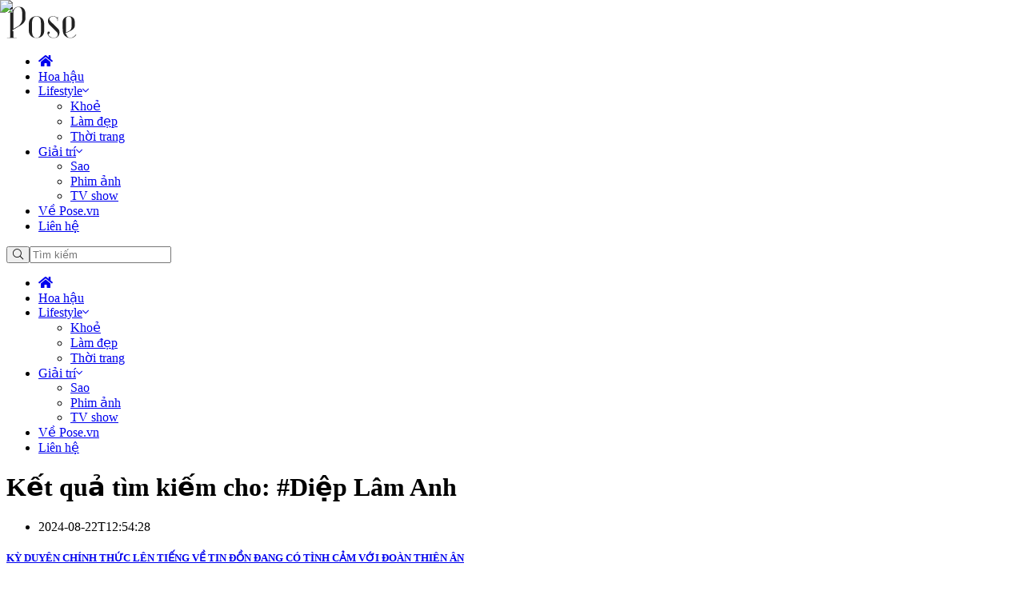

--- FILE ---
content_type: text/html; charset=utf-8
request_url: https://pose.vn/tag/diep-lam-anh
body_size: 14649
content:
<!DOCTYPE html><html lang="vi"><head><meta charSet="utf-8"/><title>Tag Diệp Lâm Anh - Pose</title><meta property="article:tag" content="Tag Diệp Lâm Anh - Pose"/><meta name="description" content=""/><meta name="viewport" content="initial-scale=1, width=device-width"/><link rel="manifest" href="/manifest.json"/><link rel="shortcut icon" href="/images/favicon.ico"/><link rel="apple-touch-icon" sizes="180x180" href="/images/cropped-favicon-nightlife-180x180.png"/><link rel="icon" type="image/png" sizes="32x32" href="/images/cropped-favicon-nightlife-32x32.png"/><link rel="canonical" href="https://pose.vn/tag/diep-lam-anh"/><meta property="og:locale" content="vi_VN"/><meta property="og:type" content="article"/><meta property="og:title" content="Tag Diệp Lâm Anh - Pose"/><meta property="og:url" content="https://pose.vn/tag/diep-lam-anh"/><meta property="og:site_name" content="Pose"/><meta name="twitter:card" content="summary_large_image"/><script type="application/ld+json" class="yoast-schema-graph">{"@context":"https://schema.org","@graph":[{"@type":"CollectionPage","@id":"https://api.pose.vn/tag/diep-lam-anh/","url":"https://api.pose.vn/tag/diep-lam-anh/","name":"Tag Diệp Lâm Anh - Pose","isPartOf":{"@id":"https://api.pose.vn/#website"},"breadcrumb":{"@id":"https://api.pose.vn/tag/diep-lam-anh/#breadcrumb"},"inLanguage":"vi"},{"@type":"BreadcrumbList","@id":"https://api.pose.vn/tag/diep-lam-anh/#breadcrumb","itemListElement":[{"@type":"ListItem","position":1,"name":"Trang chủ","item":"https://api.pose.vn/"},{"@type":"ListItem","position":2,"name":"Diệp Lâm Anh"}]},{"@type":"WebSite","@id":"https://api.pose.vn/#website","url":"https://api.pose.vn/","name":"Pose","description":"","potentialAction":[{"@type":"SearchAction","target":{"@type":"EntryPoint","urlTemplate":"https://api.pose.vn/?s={search_term_string}"},"query-input":"required name=search_term_string"}],"inLanguage":"vi"}]}</script><meta name="google-site-verification" content="_cxFkuH9xOsr7vqDE0ENNZC7dlh7kvqBF2AZJWKU_4w"/><meta name="robots" content="index, follow, max-snippet:-1, max-image-preview:large, max-video-preview:-1"/><link rel="preload" as="image" imageSrcSet="/_next/image?url=https%3A%2F%2Fapi.pose.vn%2Fwp-content%2Fuploads%2F2023%2F11%2Fz4956364688720_fef043ddf968d13bdcbb0060d4828759.jpg&amp;w=16&amp;q=75 16w, /_next/image?url=https%3A%2F%2Fapi.pose.vn%2Fwp-content%2Fuploads%2F2023%2F11%2Fz4956364688720_fef043ddf968d13bdcbb0060d4828759.jpg&amp;w=32&amp;q=75 32w, /_next/image?url=https%3A%2F%2Fapi.pose.vn%2Fwp-content%2Fuploads%2F2023%2F11%2Fz4956364688720_fef043ddf968d13bdcbb0060d4828759.jpg&amp;w=48&amp;q=75 48w, /_next/image?url=https%3A%2F%2Fapi.pose.vn%2Fwp-content%2Fuploads%2F2023%2F11%2Fz4956364688720_fef043ddf968d13bdcbb0060d4828759.jpg&amp;w=64&amp;q=75 64w, /_next/image?url=https%3A%2F%2Fapi.pose.vn%2Fwp-content%2Fuploads%2F2023%2F11%2Fz4956364688720_fef043ddf968d13bdcbb0060d4828759.jpg&amp;w=96&amp;q=75 96w, /_next/image?url=https%3A%2F%2Fapi.pose.vn%2Fwp-content%2Fuploads%2F2023%2F11%2Fz4956364688720_fef043ddf968d13bdcbb0060d4828759.jpg&amp;w=128&amp;q=75 128w, /_next/image?url=https%3A%2F%2Fapi.pose.vn%2Fwp-content%2Fuploads%2F2023%2F11%2Fz4956364688720_fef043ddf968d13bdcbb0060d4828759.jpg&amp;w=256&amp;q=75 256w, /_next/image?url=https%3A%2F%2Fapi.pose.vn%2Fwp-content%2Fuploads%2F2023%2F11%2Fz4956364688720_fef043ddf968d13bdcbb0060d4828759.jpg&amp;w=384&amp;q=75 384w, /_next/image?url=https%3A%2F%2Fapi.pose.vn%2Fwp-content%2Fuploads%2F2023%2F11%2Fz4956364688720_fef043ddf968d13bdcbb0060d4828759.jpg&amp;w=640&amp;q=75 640w, /_next/image?url=https%3A%2F%2Fapi.pose.vn%2Fwp-content%2Fuploads%2F2023%2F11%2Fz4956364688720_fef043ddf968d13bdcbb0060d4828759.jpg&amp;w=750&amp;q=75 750w, /_next/image?url=https%3A%2F%2Fapi.pose.vn%2Fwp-content%2Fuploads%2F2023%2F11%2Fz4956364688720_fef043ddf968d13bdcbb0060d4828759.jpg&amp;w=828&amp;q=75 828w, /_next/image?url=https%3A%2F%2Fapi.pose.vn%2Fwp-content%2Fuploads%2F2023%2F11%2Fz4956364688720_fef043ddf968d13bdcbb0060d4828759.jpg&amp;w=1080&amp;q=75 1080w, /_next/image?url=https%3A%2F%2Fapi.pose.vn%2Fwp-content%2Fuploads%2F2023%2F11%2Fz4956364688720_fef043ddf968d13bdcbb0060d4828759.jpg&amp;w=1200&amp;q=75 1200w, /_next/image?url=https%3A%2F%2Fapi.pose.vn%2Fwp-content%2Fuploads%2F2023%2F11%2Fz4956364688720_fef043ddf968d13bdcbb0060d4828759.jpg&amp;w=1920&amp;q=75 1920w, /_next/image?url=https%3A%2F%2Fapi.pose.vn%2Fwp-content%2Fuploads%2F2023%2F11%2Fz4956364688720_fef043ddf968d13bdcbb0060d4828759.jpg&amp;w=2048&amp;q=75 2048w, /_next/image?url=https%3A%2F%2Fapi.pose.vn%2Fwp-content%2Fuploads%2F2023%2F11%2Fz4956364688720_fef043ddf968d13bdcbb0060d4828759.jpg&amp;w=3840&amp;q=75 3840w" imageSizes="100%" fetchpriority="high"/><link rel="preload" as="image" imageSrcSet="/_next/image?url=https%3A%2F%2Fapi.pose.vn%2Fwp-content%2Fuploads%2F2024%2F01%2Fdep-17051330480071835787049-3-0-317-600-crop-17051330635781797968625.webp&amp;w=16&amp;q=75 16w, /_next/image?url=https%3A%2F%2Fapi.pose.vn%2Fwp-content%2Fuploads%2F2024%2F01%2Fdep-17051330480071835787049-3-0-317-600-crop-17051330635781797968625.webp&amp;w=32&amp;q=75 32w, /_next/image?url=https%3A%2F%2Fapi.pose.vn%2Fwp-content%2Fuploads%2F2024%2F01%2Fdep-17051330480071835787049-3-0-317-600-crop-17051330635781797968625.webp&amp;w=48&amp;q=75 48w, /_next/image?url=https%3A%2F%2Fapi.pose.vn%2Fwp-content%2Fuploads%2F2024%2F01%2Fdep-17051330480071835787049-3-0-317-600-crop-17051330635781797968625.webp&amp;w=64&amp;q=75 64w, /_next/image?url=https%3A%2F%2Fapi.pose.vn%2Fwp-content%2Fuploads%2F2024%2F01%2Fdep-17051330480071835787049-3-0-317-600-crop-17051330635781797968625.webp&amp;w=96&amp;q=75 96w, /_next/image?url=https%3A%2F%2Fapi.pose.vn%2Fwp-content%2Fuploads%2F2024%2F01%2Fdep-17051330480071835787049-3-0-317-600-crop-17051330635781797968625.webp&amp;w=128&amp;q=75 128w, /_next/image?url=https%3A%2F%2Fapi.pose.vn%2Fwp-content%2Fuploads%2F2024%2F01%2Fdep-17051330480071835787049-3-0-317-600-crop-17051330635781797968625.webp&amp;w=256&amp;q=75 256w, /_next/image?url=https%3A%2F%2Fapi.pose.vn%2Fwp-content%2Fuploads%2F2024%2F01%2Fdep-17051330480071835787049-3-0-317-600-crop-17051330635781797968625.webp&amp;w=384&amp;q=75 384w, /_next/image?url=https%3A%2F%2Fapi.pose.vn%2Fwp-content%2Fuploads%2F2024%2F01%2Fdep-17051330480071835787049-3-0-317-600-crop-17051330635781797968625.webp&amp;w=640&amp;q=75 640w, /_next/image?url=https%3A%2F%2Fapi.pose.vn%2Fwp-content%2Fuploads%2F2024%2F01%2Fdep-17051330480071835787049-3-0-317-600-crop-17051330635781797968625.webp&amp;w=750&amp;q=75 750w, /_next/image?url=https%3A%2F%2Fapi.pose.vn%2Fwp-content%2Fuploads%2F2024%2F01%2Fdep-17051330480071835787049-3-0-317-600-crop-17051330635781797968625.webp&amp;w=828&amp;q=75 828w, /_next/image?url=https%3A%2F%2Fapi.pose.vn%2Fwp-content%2Fuploads%2F2024%2F01%2Fdep-17051330480071835787049-3-0-317-600-crop-17051330635781797968625.webp&amp;w=1080&amp;q=75 1080w, /_next/image?url=https%3A%2F%2Fapi.pose.vn%2Fwp-content%2Fuploads%2F2024%2F01%2Fdep-17051330480071835787049-3-0-317-600-crop-17051330635781797968625.webp&amp;w=1200&amp;q=75 1200w, /_next/image?url=https%3A%2F%2Fapi.pose.vn%2Fwp-content%2Fuploads%2F2024%2F01%2Fdep-17051330480071835787049-3-0-317-600-crop-17051330635781797968625.webp&amp;w=1920&amp;q=75 1920w, /_next/image?url=https%3A%2F%2Fapi.pose.vn%2Fwp-content%2Fuploads%2F2024%2F01%2Fdep-17051330480071835787049-3-0-317-600-crop-17051330635781797968625.webp&amp;w=2048&amp;q=75 2048w, /_next/image?url=https%3A%2F%2Fapi.pose.vn%2Fwp-content%2Fuploads%2F2024%2F01%2Fdep-17051330480071835787049-3-0-317-600-crop-17051330635781797968625.webp&amp;w=3840&amp;q=75 3840w" imageSizes="100%" fetchpriority="high"/><link rel="preload" as="image" imageSrcSet="/_next/image?url=https%3A%2F%2Fapi.pose.vn%2Fwp-content%2Fuploads%2F2024%2F01%2Fm8o5b1o1kc1-w6v6ld4pci2-a2ew8uhkij3.webp&amp;w=16&amp;q=75 16w, /_next/image?url=https%3A%2F%2Fapi.pose.vn%2Fwp-content%2Fuploads%2F2024%2F01%2Fm8o5b1o1kc1-w6v6ld4pci2-a2ew8uhkij3.webp&amp;w=32&amp;q=75 32w, /_next/image?url=https%3A%2F%2Fapi.pose.vn%2Fwp-content%2Fuploads%2F2024%2F01%2Fm8o5b1o1kc1-w6v6ld4pci2-a2ew8uhkij3.webp&amp;w=48&amp;q=75 48w, /_next/image?url=https%3A%2F%2Fapi.pose.vn%2Fwp-content%2Fuploads%2F2024%2F01%2Fm8o5b1o1kc1-w6v6ld4pci2-a2ew8uhkij3.webp&amp;w=64&amp;q=75 64w, /_next/image?url=https%3A%2F%2Fapi.pose.vn%2Fwp-content%2Fuploads%2F2024%2F01%2Fm8o5b1o1kc1-w6v6ld4pci2-a2ew8uhkij3.webp&amp;w=96&amp;q=75 96w, /_next/image?url=https%3A%2F%2Fapi.pose.vn%2Fwp-content%2Fuploads%2F2024%2F01%2Fm8o5b1o1kc1-w6v6ld4pci2-a2ew8uhkij3.webp&amp;w=128&amp;q=75 128w, /_next/image?url=https%3A%2F%2Fapi.pose.vn%2Fwp-content%2Fuploads%2F2024%2F01%2Fm8o5b1o1kc1-w6v6ld4pci2-a2ew8uhkij3.webp&amp;w=256&amp;q=75 256w, /_next/image?url=https%3A%2F%2Fapi.pose.vn%2Fwp-content%2Fuploads%2F2024%2F01%2Fm8o5b1o1kc1-w6v6ld4pci2-a2ew8uhkij3.webp&amp;w=384&amp;q=75 384w, /_next/image?url=https%3A%2F%2Fapi.pose.vn%2Fwp-content%2Fuploads%2F2024%2F01%2Fm8o5b1o1kc1-w6v6ld4pci2-a2ew8uhkij3.webp&amp;w=640&amp;q=75 640w, /_next/image?url=https%3A%2F%2Fapi.pose.vn%2Fwp-content%2Fuploads%2F2024%2F01%2Fm8o5b1o1kc1-w6v6ld4pci2-a2ew8uhkij3.webp&amp;w=750&amp;q=75 750w, /_next/image?url=https%3A%2F%2Fapi.pose.vn%2Fwp-content%2Fuploads%2F2024%2F01%2Fm8o5b1o1kc1-w6v6ld4pci2-a2ew8uhkij3.webp&amp;w=828&amp;q=75 828w, /_next/image?url=https%3A%2F%2Fapi.pose.vn%2Fwp-content%2Fuploads%2F2024%2F01%2Fm8o5b1o1kc1-w6v6ld4pci2-a2ew8uhkij3.webp&amp;w=1080&amp;q=75 1080w, /_next/image?url=https%3A%2F%2Fapi.pose.vn%2Fwp-content%2Fuploads%2F2024%2F01%2Fm8o5b1o1kc1-w6v6ld4pci2-a2ew8uhkij3.webp&amp;w=1200&amp;q=75 1200w, /_next/image?url=https%3A%2F%2Fapi.pose.vn%2Fwp-content%2Fuploads%2F2024%2F01%2Fm8o5b1o1kc1-w6v6ld4pci2-a2ew8uhkij3.webp&amp;w=1920&amp;q=75 1920w, /_next/image?url=https%3A%2F%2Fapi.pose.vn%2Fwp-content%2Fuploads%2F2024%2F01%2Fm8o5b1o1kc1-w6v6ld4pci2-a2ew8uhkij3.webp&amp;w=2048&amp;q=75 2048w, /_next/image?url=https%3A%2F%2Fapi.pose.vn%2Fwp-content%2Fuploads%2F2024%2F01%2Fm8o5b1o1kc1-w6v6ld4pci2-a2ew8uhkij3.webp&amp;w=3840&amp;q=75 3840w" imageSizes="100%" fetchpriority="high"/><link rel="preload" as="image" imageSrcSet="/_next/image?url=https%3A%2F%2Fapi.pose.vn%2Fwp-content%2Fuploads%2F2024%2F01%2F2224g2xiv61-m301na5o7z2-mn2au4pn843.jpeg&amp;w=16&amp;q=75 16w, /_next/image?url=https%3A%2F%2Fapi.pose.vn%2Fwp-content%2Fuploads%2F2024%2F01%2F2224g2xiv61-m301na5o7z2-mn2au4pn843.jpeg&amp;w=32&amp;q=75 32w, /_next/image?url=https%3A%2F%2Fapi.pose.vn%2Fwp-content%2Fuploads%2F2024%2F01%2F2224g2xiv61-m301na5o7z2-mn2au4pn843.jpeg&amp;w=48&amp;q=75 48w, /_next/image?url=https%3A%2F%2Fapi.pose.vn%2Fwp-content%2Fuploads%2F2024%2F01%2F2224g2xiv61-m301na5o7z2-mn2au4pn843.jpeg&amp;w=64&amp;q=75 64w, /_next/image?url=https%3A%2F%2Fapi.pose.vn%2Fwp-content%2Fuploads%2F2024%2F01%2F2224g2xiv61-m301na5o7z2-mn2au4pn843.jpeg&amp;w=96&amp;q=75 96w, /_next/image?url=https%3A%2F%2Fapi.pose.vn%2Fwp-content%2Fuploads%2F2024%2F01%2F2224g2xiv61-m301na5o7z2-mn2au4pn843.jpeg&amp;w=128&amp;q=75 128w, /_next/image?url=https%3A%2F%2Fapi.pose.vn%2Fwp-content%2Fuploads%2F2024%2F01%2F2224g2xiv61-m301na5o7z2-mn2au4pn843.jpeg&amp;w=256&amp;q=75 256w, /_next/image?url=https%3A%2F%2Fapi.pose.vn%2Fwp-content%2Fuploads%2F2024%2F01%2F2224g2xiv61-m301na5o7z2-mn2au4pn843.jpeg&amp;w=384&amp;q=75 384w, /_next/image?url=https%3A%2F%2Fapi.pose.vn%2Fwp-content%2Fuploads%2F2024%2F01%2F2224g2xiv61-m301na5o7z2-mn2au4pn843.jpeg&amp;w=640&amp;q=75 640w, /_next/image?url=https%3A%2F%2Fapi.pose.vn%2Fwp-content%2Fuploads%2F2024%2F01%2F2224g2xiv61-m301na5o7z2-mn2au4pn843.jpeg&amp;w=750&amp;q=75 750w, /_next/image?url=https%3A%2F%2Fapi.pose.vn%2Fwp-content%2Fuploads%2F2024%2F01%2F2224g2xiv61-m301na5o7z2-mn2au4pn843.jpeg&amp;w=828&amp;q=75 828w, /_next/image?url=https%3A%2F%2Fapi.pose.vn%2Fwp-content%2Fuploads%2F2024%2F01%2F2224g2xiv61-m301na5o7z2-mn2au4pn843.jpeg&amp;w=1080&amp;q=75 1080w, /_next/image?url=https%3A%2F%2Fapi.pose.vn%2Fwp-content%2Fuploads%2F2024%2F01%2F2224g2xiv61-m301na5o7z2-mn2au4pn843.jpeg&amp;w=1200&amp;q=75 1200w, /_next/image?url=https%3A%2F%2Fapi.pose.vn%2Fwp-content%2Fuploads%2F2024%2F01%2F2224g2xiv61-m301na5o7z2-mn2au4pn843.jpeg&amp;w=1920&amp;q=75 1920w, /_next/image?url=https%3A%2F%2Fapi.pose.vn%2Fwp-content%2Fuploads%2F2024%2F01%2F2224g2xiv61-m301na5o7z2-mn2au4pn843.jpeg&amp;w=2048&amp;q=75 2048w, /_next/image?url=https%3A%2F%2Fapi.pose.vn%2Fwp-content%2Fuploads%2F2024%2F01%2F2224g2xiv61-m301na5o7z2-mn2au4pn843.jpeg&amp;w=3840&amp;q=75 3840w" imageSizes="100%" fetchpriority="high"/><link rel="preload" as="image" imageSrcSet="/_next/image?url=https%3A%2F%2Fapi.pose.vn%2Fwp-content%2Fuploads%2F2024%2F01%2Fza1e6geaqq1-8gdm1pdzal2-bctn226c1k3.webp&amp;w=16&amp;q=75 16w, /_next/image?url=https%3A%2F%2Fapi.pose.vn%2Fwp-content%2Fuploads%2F2024%2F01%2Fza1e6geaqq1-8gdm1pdzal2-bctn226c1k3.webp&amp;w=32&amp;q=75 32w, /_next/image?url=https%3A%2F%2Fapi.pose.vn%2Fwp-content%2Fuploads%2F2024%2F01%2Fza1e6geaqq1-8gdm1pdzal2-bctn226c1k3.webp&amp;w=48&amp;q=75 48w, /_next/image?url=https%3A%2F%2Fapi.pose.vn%2Fwp-content%2Fuploads%2F2024%2F01%2Fza1e6geaqq1-8gdm1pdzal2-bctn226c1k3.webp&amp;w=64&amp;q=75 64w, /_next/image?url=https%3A%2F%2Fapi.pose.vn%2Fwp-content%2Fuploads%2F2024%2F01%2Fza1e6geaqq1-8gdm1pdzal2-bctn226c1k3.webp&amp;w=96&amp;q=75 96w, /_next/image?url=https%3A%2F%2Fapi.pose.vn%2Fwp-content%2Fuploads%2F2024%2F01%2Fza1e6geaqq1-8gdm1pdzal2-bctn226c1k3.webp&amp;w=128&amp;q=75 128w, /_next/image?url=https%3A%2F%2Fapi.pose.vn%2Fwp-content%2Fuploads%2F2024%2F01%2Fza1e6geaqq1-8gdm1pdzal2-bctn226c1k3.webp&amp;w=256&amp;q=75 256w, /_next/image?url=https%3A%2F%2Fapi.pose.vn%2Fwp-content%2Fuploads%2F2024%2F01%2Fza1e6geaqq1-8gdm1pdzal2-bctn226c1k3.webp&amp;w=384&amp;q=75 384w, /_next/image?url=https%3A%2F%2Fapi.pose.vn%2Fwp-content%2Fuploads%2F2024%2F01%2Fza1e6geaqq1-8gdm1pdzal2-bctn226c1k3.webp&amp;w=640&amp;q=75 640w, /_next/image?url=https%3A%2F%2Fapi.pose.vn%2Fwp-content%2Fuploads%2F2024%2F01%2Fza1e6geaqq1-8gdm1pdzal2-bctn226c1k3.webp&amp;w=750&amp;q=75 750w, /_next/image?url=https%3A%2F%2Fapi.pose.vn%2Fwp-content%2Fuploads%2F2024%2F01%2Fza1e6geaqq1-8gdm1pdzal2-bctn226c1k3.webp&amp;w=828&amp;q=75 828w, /_next/image?url=https%3A%2F%2Fapi.pose.vn%2Fwp-content%2Fuploads%2F2024%2F01%2Fza1e6geaqq1-8gdm1pdzal2-bctn226c1k3.webp&amp;w=1080&amp;q=75 1080w, /_next/image?url=https%3A%2F%2Fapi.pose.vn%2Fwp-content%2Fuploads%2F2024%2F01%2Fza1e6geaqq1-8gdm1pdzal2-bctn226c1k3.webp&amp;w=1200&amp;q=75 1200w, /_next/image?url=https%3A%2F%2Fapi.pose.vn%2Fwp-content%2Fuploads%2F2024%2F01%2Fza1e6geaqq1-8gdm1pdzal2-bctn226c1k3.webp&amp;w=1920&amp;q=75 1920w, /_next/image?url=https%3A%2F%2Fapi.pose.vn%2Fwp-content%2Fuploads%2F2024%2F01%2Fza1e6geaqq1-8gdm1pdzal2-bctn226c1k3.webp&amp;w=2048&amp;q=75 2048w, /_next/image?url=https%3A%2F%2Fapi.pose.vn%2Fwp-content%2Fuploads%2F2024%2F01%2Fza1e6geaqq1-8gdm1pdzal2-bctn226c1k3.webp&amp;w=3840&amp;q=75 3840w" imageSizes="100%" fetchpriority="high"/><link rel="preload" as="image" imageSrcSet="/_next/image?url=https%3A%2F%2Fapi.pose.vn%2Fwp-content%2Fuploads%2F2023%2F11%2Fz4953089279569_4c2c4bd75ca5d0bf68c1cc6accb057ae.jpg&amp;w=16&amp;q=75 16w, /_next/image?url=https%3A%2F%2Fapi.pose.vn%2Fwp-content%2Fuploads%2F2023%2F11%2Fz4953089279569_4c2c4bd75ca5d0bf68c1cc6accb057ae.jpg&amp;w=32&amp;q=75 32w, /_next/image?url=https%3A%2F%2Fapi.pose.vn%2Fwp-content%2Fuploads%2F2023%2F11%2Fz4953089279569_4c2c4bd75ca5d0bf68c1cc6accb057ae.jpg&amp;w=48&amp;q=75 48w, /_next/image?url=https%3A%2F%2Fapi.pose.vn%2Fwp-content%2Fuploads%2F2023%2F11%2Fz4953089279569_4c2c4bd75ca5d0bf68c1cc6accb057ae.jpg&amp;w=64&amp;q=75 64w, /_next/image?url=https%3A%2F%2Fapi.pose.vn%2Fwp-content%2Fuploads%2F2023%2F11%2Fz4953089279569_4c2c4bd75ca5d0bf68c1cc6accb057ae.jpg&amp;w=96&amp;q=75 96w, /_next/image?url=https%3A%2F%2Fapi.pose.vn%2Fwp-content%2Fuploads%2F2023%2F11%2Fz4953089279569_4c2c4bd75ca5d0bf68c1cc6accb057ae.jpg&amp;w=128&amp;q=75 128w, /_next/image?url=https%3A%2F%2Fapi.pose.vn%2Fwp-content%2Fuploads%2F2023%2F11%2Fz4953089279569_4c2c4bd75ca5d0bf68c1cc6accb057ae.jpg&amp;w=256&amp;q=75 256w, /_next/image?url=https%3A%2F%2Fapi.pose.vn%2Fwp-content%2Fuploads%2F2023%2F11%2Fz4953089279569_4c2c4bd75ca5d0bf68c1cc6accb057ae.jpg&amp;w=384&amp;q=75 384w, /_next/image?url=https%3A%2F%2Fapi.pose.vn%2Fwp-content%2Fuploads%2F2023%2F11%2Fz4953089279569_4c2c4bd75ca5d0bf68c1cc6accb057ae.jpg&amp;w=640&amp;q=75 640w, /_next/image?url=https%3A%2F%2Fapi.pose.vn%2Fwp-content%2Fuploads%2F2023%2F11%2Fz4953089279569_4c2c4bd75ca5d0bf68c1cc6accb057ae.jpg&amp;w=750&amp;q=75 750w, /_next/image?url=https%3A%2F%2Fapi.pose.vn%2Fwp-content%2Fuploads%2F2023%2F11%2Fz4953089279569_4c2c4bd75ca5d0bf68c1cc6accb057ae.jpg&amp;w=828&amp;q=75 828w, /_next/image?url=https%3A%2F%2Fapi.pose.vn%2Fwp-content%2Fuploads%2F2023%2F11%2Fz4953089279569_4c2c4bd75ca5d0bf68c1cc6accb057ae.jpg&amp;w=1080&amp;q=75 1080w, /_next/image?url=https%3A%2F%2Fapi.pose.vn%2Fwp-content%2Fuploads%2F2023%2F11%2Fz4953089279569_4c2c4bd75ca5d0bf68c1cc6accb057ae.jpg&amp;w=1200&amp;q=75 1200w, /_next/image?url=https%3A%2F%2Fapi.pose.vn%2Fwp-content%2Fuploads%2F2023%2F11%2Fz4953089279569_4c2c4bd75ca5d0bf68c1cc6accb057ae.jpg&amp;w=1920&amp;q=75 1920w, /_next/image?url=https%3A%2F%2Fapi.pose.vn%2Fwp-content%2Fuploads%2F2023%2F11%2Fz4953089279569_4c2c4bd75ca5d0bf68c1cc6accb057ae.jpg&amp;w=2048&amp;q=75 2048w, /_next/image?url=https%3A%2F%2Fapi.pose.vn%2Fwp-content%2Fuploads%2F2023%2F11%2Fz4953089279569_4c2c4bd75ca5d0bf68c1cc6accb057ae.jpg&amp;w=3840&amp;q=75 3840w" imageSizes="100%" fetchpriority="high"/><link rel="preload" as="image" imageSrcSet="/_next/image?url=https%3A%2F%2Fapi.pose.vn%2Fwp-content%2Fuploads%2F2024%2F01%2Fthoa-serum-khong-thoa-kem-duong.png&amp;w=16&amp;q=75 16w, /_next/image?url=https%3A%2F%2Fapi.pose.vn%2Fwp-content%2Fuploads%2F2024%2F01%2Fthoa-serum-khong-thoa-kem-duong.png&amp;w=32&amp;q=75 32w, /_next/image?url=https%3A%2F%2Fapi.pose.vn%2Fwp-content%2Fuploads%2F2024%2F01%2Fthoa-serum-khong-thoa-kem-duong.png&amp;w=48&amp;q=75 48w, /_next/image?url=https%3A%2F%2Fapi.pose.vn%2Fwp-content%2Fuploads%2F2024%2F01%2Fthoa-serum-khong-thoa-kem-duong.png&amp;w=64&amp;q=75 64w, /_next/image?url=https%3A%2F%2Fapi.pose.vn%2Fwp-content%2Fuploads%2F2024%2F01%2Fthoa-serum-khong-thoa-kem-duong.png&amp;w=96&amp;q=75 96w, /_next/image?url=https%3A%2F%2Fapi.pose.vn%2Fwp-content%2Fuploads%2F2024%2F01%2Fthoa-serum-khong-thoa-kem-duong.png&amp;w=128&amp;q=75 128w, /_next/image?url=https%3A%2F%2Fapi.pose.vn%2Fwp-content%2Fuploads%2F2024%2F01%2Fthoa-serum-khong-thoa-kem-duong.png&amp;w=256&amp;q=75 256w, /_next/image?url=https%3A%2F%2Fapi.pose.vn%2Fwp-content%2Fuploads%2F2024%2F01%2Fthoa-serum-khong-thoa-kem-duong.png&amp;w=384&amp;q=75 384w, /_next/image?url=https%3A%2F%2Fapi.pose.vn%2Fwp-content%2Fuploads%2F2024%2F01%2Fthoa-serum-khong-thoa-kem-duong.png&amp;w=640&amp;q=75 640w, /_next/image?url=https%3A%2F%2Fapi.pose.vn%2Fwp-content%2Fuploads%2F2024%2F01%2Fthoa-serum-khong-thoa-kem-duong.png&amp;w=750&amp;q=75 750w, /_next/image?url=https%3A%2F%2Fapi.pose.vn%2Fwp-content%2Fuploads%2F2024%2F01%2Fthoa-serum-khong-thoa-kem-duong.png&amp;w=828&amp;q=75 828w, /_next/image?url=https%3A%2F%2Fapi.pose.vn%2Fwp-content%2Fuploads%2F2024%2F01%2Fthoa-serum-khong-thoa-kem-duong.png&amp;w=1080&amp;q=75 1080w, /_next/image?url=https%3A%2F%2Fapi.pose.vn%2Fwp-content%2Fuploads%2F2024%2F01%2Fthoa-serum-khong-thoa-kem-duong.png&amp;w=1200&amp;q=75 1200w, /_next/image?url=https%3A%2F%2Fapi.pose.vn%2Fwp-content%2Fuploads%2F2024%2F01%2Fthoa-serum-khong-thoa-kem-duong.png&amp;w=1920&amp;q=75 1920w, /_next/image?url=https%3A%2F%2Fapi.pose.vn%2Fwp-content%2Fuploads%2F2024%2F01%2Fthoa-serum-khong-thoa-kem-duong.png&amp;w=2048&amp;q=75 2048w, /_next/image?url=https%3A%2F%2Fapi.pose.vn%2Fwp-content%2Fuploads%2F2024%2F01%2Fthoa-serum-khong-thoa-kem-duong.png&amp;w=3840&amp;q=75 3840w" imageSizes="100%" fetchpriority="high"/><link rel="preload" as="image" imageSrcSet="/_next/image?url=https%3A%2F%2Fapi.pose.vn%2Fwp-content%2Fuploads%2F2024%2F08%2Fimage-114-e1724306049832.jpeg&amp;w=16&amp;q=75 16w, /_next/image?url=https%3A%2F%2Fapi.pose.vn%2Fwp-content%2Fuploads%2F2024%2F08%2Fimage-114-e1724306049832.jpeg&amp;w=32&amp;q=75 32w, /_next/image?url=https%3A%2F%2Fapi.pose.vn%2Fwp-content%2Fuploads%2F2024%2F08%2Fimage-114-e1724306049832.jpeg&amp;w=48&amp;q=75 48w, /_next/image?url=https%3A%2F%2Fapi.pose.vn%2Fwp-content%2Fuploads%2F2024%2F08%2Fimage-114-e1724306049832.jpeg&amp;w=64&amp;q=75 64w, /_next/image?url=https%3A%2F%2Fapi.pose.vn%2Fwp-content%2Fuploads%2F2024%2F08%2Fimage-114-e1724306049832.jpeg&amp;w=96&amp;q=75 96w, /_next/image?url=https%3A%2F%2Fapi.pose.vn%2Fwp-content%2Fuploads%2F2024%2F08%2Fimage-114-e1724306049832.jpeg&amp;w=128&amp;q=75 128w, /_next/image?url=https%3A%2F%2Fapi.pose.vn%2Fwp-content%2Fuploads%2F2024%2F08%2Fimage-114-e1724306049832.jpeg&amp;w=256&amp;q=75 256w, /_next/image?url=https%3A%2F%2Fapi.pose.vn%2Fwp-content%2Fuploads%2F2024%2F08%2Fimage-114-e1724306049832.jpeg&amp;w=384&amp;q=75 384w, /_next/image?url=https%3A%2F%2Fapi.pose.vn%2Fwp-content%2Fuploads%2F2024%2F08%2Fimage-114-e1724306049832.jpeg&amp;w=640&amp;q=75 640w, /_next/image?url=https%3A%2F%2Fapi.pose.vn%2Fwp-content%2Fuploads%2F2024%2F08%2Fimage-114-e1724306049832.jpeg&amp;w=750&amp;q=75 750w, /_next/image?url=https%3A%2F%2Fapi.pose.vn%2Fwp-content%2Fuploads%2F2024%2F08%2Fimage-114-e1724306049832.jpeg&amp;w=828&amp;q=75 828w, /_next/image?url=https%3A%2F%2Fapi.pose.vn%2Fwp-content%2Fuploads%2F2024%2F08%2Fimage-114-e1724306049832.jpeg&amp;w=1080&amp;q=75 1080w, /_next/image?url=https%3A%2F%2Fapi.pose.vn%2Fwp-content%2Fuploads%2F2024%2F08%2Fimage-114-e1724306049832.jpeg&amp;w=1200&amp;q=75 1200w, /_next/image?url=https%3A%2F%2Fapi.pose.vn%2Fwp-content%2Fuploads%2F2024%2F08%2Fimage-114-e1724306049832.jpeg&amp;w=1920&amp;q=75 1920w, /_next/image?url=https%3A%2F%2Fapi.pose.vn%2Fwp-content%2Fuploads%2F2024%2F08%2Fimage-114-e1724306049832.jpeg&amp;w=2048&amp;q=75 2048w, /_next/image?url=https%3A%2F%2Fapi.pose.vn%2Fwp-content%2Fuploads%2F2024%2F08%2Fimage-114-e1724306049832.jpeg&amp;w=3840&amp;q=75 3840w" imageSizes="100%" fetchpriority="high"/><link rel="preload" as="image" imageSrcSet="/_next/image?url=https%3A%2F%2Fapi.pose.vn%2Fwp-content%2Fuploads%2F2024%2F05%2F1-show-Do-Long-1715744342.jpg&amp;w=16&amp;q=75 16w, /_next/image?url=https%3A%2F%2Fapi.pose.vn%2Fwp-content%2Fuploads%2F2024%2F05%2F1-show-Do-Long-1715744342.jpg&amp;w=32&amp;q=75 32w, /_next/image?url=https%3A%2F%2Fapi.pose.vn%2Fwp-content%2Fuploads%2F2024%2F05%2F1-show-Do-Long-1715744342.jpg&amp;w=48&amp;q=75 48w, /_next/image?url=https%3A%2F%2Fapi.pose.vn%2Fwp-content%2Fuploads%2F2024%2F05%2F1-show-Do-Long-1715744342.jpg&amp;w=64&amp;q=75 64w, /_next/image?url=https%3A%2F%2Fapi.pose.vn%2Fwp-content%2Fuploads%2F2024%2F05%2F1-show-Do-Long-1715744342.jpg&amp;w=96&amp;q=75 96w, /_next/image?url=https%3A%2F%2Fapi.pose.vn%2Fwp-content%2Fuploads%2F2024%2F05%2F1-show-Do-Long-1715744342.jpg&amp;w=128&amp;q=75 128w, /_next/image?url=https%3A%2F%2Fapi.pose.vn%2Fwp-content%2Fuploads%2F2024%2F05%2F1-show-Do-Long-1715744342.jpg&amp;w=256&amp;q=75 256w, /_next/image?url=https%3A%2F%2Fapi.pose.vn%2Fwp-content%2Fuploads%2F2024%2F05%2F1-show-Do-Long-1715744342.jpg&amp;w=384&amp;q=75 384w, /_next/image?url=https%3A%2F%2Fapi.pose.vn%2Fwp-content%2Fuploads%2F2024%2F05%2F1-show-Do-Long-1715744342.jpg&amp;w=640&amp;q=75 640w, /_next/image?url=https%3A%2F%2Fapi.pose.vn%2Fwp-content%2Fuploads%2F2024%2F05%2F1-show-Do-Long-1715744342.jpg&amp;w=750&amp;q=75 750w, /_next/image?url=https%3A%2F%2Fapi.pose.vn%2Fwp-content%2Fuploads%2F2024%2F05%2F1-show-Do-Long-1715744342.jpg&amp;w=828&amp;q=75 828w, /_next/image?url=https%3A%2F%2Fapi.pose.vn%2Fwp-content%2Fuploads%2F2024%2F05%2F1-show-Do-Long-1715744342.jpg&amp;w=1080&amp;q=75 1080w, /_next/image?url=https%3A%2F%2Fapi.pose.vn%2Fwp-content%2Fuploads%2F2024%2F05%2F1-show-Do-Long-1715744342.jpg&amp;w=1200&amp;q=75 1200w, /_next/image?url=https%3A%2F%2Fapi.pose.vn%2Fwp-content%2Fuploads%2F2024%2F05%2F1-show-Do-Long-1715744342.jpg&amp;w=1920&amp;q=75 1920w, /_next/image?url=https%3A%2F%2Fapi.pose.vn%2Fwp-content%2Fuploads%2F2024%2F05%2F1-show-Do-Long-1715744342.jpg&amp;w=2048&amp;q=75 2048w, /_next/image?url=https%3A%2F%2Fapi.pose.vn%2Fwp-content%2Fuploads%2F2024%2F05%2F1-show-Do-Long-1715744342.jpg&amp;w=3840&amp;q=75 3840w" imageSizes="100%" fetchpriority="high"/><link rel="preload" as="image" imageSrcSet="/_next/image?url=https%3A%2F%2Fapi.pose.vn%2Fwp-content%2Fuploads%2F2024%2F03%2Fpasted-image-0-2024-03-27T001910.317.png&amp;w=16&amp;q=75 16w, /_next/image?url=https%3A%2F%2Fapi.pose.vn%2Fwp-content%2Fuploads%2F2024%2F03%2Fpasted-image-0-2024-03-27T001910.317.png&amp;w=32&amp;q=75 32w, /_next/image?url=https%3A%2F%2Fapi.pose.vn%2Fwp-content%2Fuploads%2F2024%2F03%2Fpasted-image-0-2024-03-27T001910.317.png&amp;w=48&amp;q=75 48w, /_next/image?url=https%3A%2F%2Fapi.pose.vn%2Fwp-content%2Fuploads%2F2024%2F03%2Fpasted-image-0-2024-03-27T001910.317.png&amp;w=64&amp;q=75 64w, /_next/image?url=https%3A%2F%2Fapi.pose.vn%2Fwp-content%2Fuploads%2F2024%2F03%2Fpasted-image-0-2024-03-27T001910.317.png&amp;w=96&amp;q=75 96w, /_next/image?url=https%3A%2F%2Fapi.pose.vn%2Fwp-content%2Fuploads%2F2024%2F03%2Fpasted-image-0-2024-03-27T001910.317.png&amp;w=128&amp;q=75 128w, /_next/image?url=https%3A%2F%2Fapi.pose.vn%2Fwp-content%2Fuploads%2F2024%2F03%2Fpasted-image-0-2024-03-27T001910.317.png&amp;w=256&amp;q=75 256w, /_next/image?url=https%3A%2F%2Fapi.pose.vn%2Fwp-content%2Fuploads%2F2024%2F03%2Fpasted-image-0-2024-03-27T001910.317.png&amp;w=384&amp;q=75 384w, /_next/image?url=https%3A%2F%2Fapi.pose.vn%2Fwp-content%2Fuploads%2F2024%2F03%2Fpasted-image-0-2024-03-27T001910.317.png&amp;w=640&amp;q=75 640w, /_next/image?url=https%3A%2F%2Fapi.pose.vn%2Fwp-content%2Fuploads%2F2024%2F03%2Fpasted-image-0-2024-03-27T001910.317.png&amp;w=750&amp;q=75 750w, /_next/image?url=https%3A%2F%2Fapi.pose.vn%2Fwp-content%2Fuploads%2F2024%2F03%2Fpasted-image-0-2024-03-27T001910.317.png&amp;w=828&amp;q=75 828w, /_next/image?url=https%3A%2F%2Fapi.pose.vn%2Fwp-content%2Fuploads%2F2024%2F03%2Fpasted-image-0-2024-03-27T001910.317.png&amp;w=1080&amp;q=75 1080w, /_next/image?url=https%3A%2F%2Fapi.pose.vn%2Fwp-content%2Fuploads%2F2024%2F03%2Fpasted-image-0-2024-03-27T001910.317.png&amp;w=1200&amp;q=75 1200w, /_next/image?url=https%3A%2F%2Fapi.pose.vn%2Fwp-content%2Fuploads%2F2024%2F03%2Fpasted-image-0-2024-03-27T001910.317.png&amp;w=1920&amp;q=75 1920w, /_next/image?url=https%3A%2F%2Fapi.pose.vn%2Fwp-content%2Fuploads%2F2024%2F03%2Fpasted-image-0-2024-03-27T001910.317.png&amp;w=2048&amp;q=75 2048w, /_next/image?url=https%3A%2F%2Fapi.pose.vn%2Fwp-content%2Fuploads%2F2024%2F03%2Fpasted-image-0-2024-03-27T001910.317.png&amp;w=3840&amp;q=75 3840w" imageSizes="100%" fetchpriority="high"/><link rel="preload" as="image" imageSrcSet="/_next/image?url=https%3A%2F%2Fapi.pose.vn%2Fwp-content%2Fuploads%2F2024%2F03%2Fpasted-image-0-2024-03-21T004231.948.png&amp;w=16&amp;q=75 16w, /_next/image?url=https%3A%2F%2Fapi.pose.vn%2Fwp-content%2Fuploads%2F2024%2F03%2Fpasted-image-0-2024-03-21T004231.948.png&amp;w=32&amp;q=75 32w, /_next/image?url=https%3A%2F%2Fapi.pose.vn%2Fwp-content%2Fuploads%2F2024%2F03%2Fpasted-image-0-2024-03-21T004231.948.png&amp;w=48&amp;q=75 48w, /_next/image?url=https%3A%2F%2Fapi.pose.vn%2Fwp-content%2Fuploads%2F2024%2F03%2Fpasted-image-0-2024-03-21T004231.948.png&amp;w=64&amp;q=75 64w, /_next/image?url=https%3A%2F%2Fapi.pose.vn%2Fwp-content%2Fuploads%2F2024%2F03%2Fpasted-image-0-2024-03-21T004231.948.png&amp;w=96&amp;q=75 96w, /_next/image?url=https%3A%2F%2Fapi.pose.vn%2Fwp-content%2Fuploads%2F2024%2F03%2Fpasted-image-0-2024-03-21T004231.948.png&amp;w=128&amp;q=75 128w, /_next/image?url=https%3A%2F%2Fapi.pose.vn%2Fwp-content%2Fuploads%2F2024%2F03%2Fpasted-image-0-2024-03-21T004231.948.png&amp;w=256&amp;q=75 256w, /_next/image?url=https%3A%2F%2Fapi.pose.vn%2Fwp-content%2Fuploads%2F2024%2F03%2Fpasted-image-0-2024-03-21T004231.948.png&amp;w=384&amp;q=75 384w, /_next/image?url=https%3A%2F%2Fapi.pose.vn%2Fwp-content%2Fuploads%2F2024%2F03%2Fpasted-image-0-2024-03-21T004231.948.png&amp;w=640&amp;q=75 640w, /_next/image?url=https%3A%2F%2Fapi.pose.vn%2Fwp-content%2Fuploads%2F2024%2F03%2Fpasted-image-0-2024-03-21T004231.948.png&amp;w=750&amp;q=75 750w, /_next/image?url=https%3A%2F%2Fapi.pose.vn%2Fwp-content%2Fuploads%2F2024%2F03%2Fpasted-image-0-2024-03-21T004231.948.png&amp;w=828&amp;q=75 828w, /_next/image?url=https%3A%2F%2Fapi.pose.vn%2Fwp-content%2Fuploads%2F2024%2F03%2Fpasted-image-0-2024-03-21T004231.948.png&amp;w=1080&amp;q=75 1080w, /_next/image?url=https%3A%2F%2Fapi.pose.vn%2Fwp-content%2Fuploads%2F2024%2F03%2Fpasted-image-0-2024-03-21T004231.948.png&amp;w=1200&amp;q=75 1200w, /_next/image?url=https%3A%2F%2Fapi.pose.vn%2Fwp-content%2Fuploads%2F2024%2F03%2Fpasted-image-0-2024-03-21T004231.948.png&amp;w=1920&amp;q=75 1920w, /_next/image?url=https%3A%2F%2Fapi.pose.vn%2Fwp-content%2Fuploads%2F2024%2F03%2Fpasted-image-0-2024-03-21T004231.948.png&amp;w=2048&amp;q=75 2048w, /_next/image?url=https%3A%2F%2Fapi.pose.vn%2Fwp-content%2Fuploads%2F2024%2F03%2Fpasted-image-0-2024-03-21T004231.948.png&amp;w=3840&amp;q=75 3840w" imageSizes="100%" fetchpriority="high"/><link rel="preload" as="image" imageSrcSet="/_next/image?url=https%3A%2F%2Fapi.pose.vn%2Fwp-content%2Fuploads%2F2024%2F03%2Fpasted-image-0-2024-03-06T212723.292.png&amp;w=16&amp;q=75 16w, /_next/image?url=https%3A%2F%2Fapi.pose.vn%2Fwp-content%2Fuploads%2F2024%2F03%2Fpasted-image-0-2024-03-06T212723.292.png&amp;w=32&amp;q=75 32w, /_next/image?url=https%3A%2F%2Fapi.pose.vn%2Fwp-content%2Fuploads%2F2024%2F03%2Fpasted-image-0-2024-03-06T212723.292.png&amp;w=48&amp;q=75 48w, /_next/image?url=https%3A%2F%2Fapi.pose.vn%2Fwp-content%2Fuploads%2F2024%2F03%2Fpasted-image-0-2024-03-06T212723.292.png&amp;w=64&amp;q=75 64w, /_next/image?url=https%3A%2F%2Fapi.pose.vn%2Fwp-content%2Fuploads%2F2024%2F03%2Fpasted-image-0-2024-03-06T212723.292.png&amp;w=96&amp;q=75 96w, /_next/image?url=https%3A%2F%2Fapi.pose.vn%2Fwp-content%2Fuploads%2F2024%2F03%2Fpasted-image-0-2024-03-06T212723.292.png&amp;w=128&amp;q=75 128w, /_next/image?url=https%3A%2F%2Fapi.pose.vn%2Fwp-content%2Fuploads%2F2024%2F03%2Fpasted-image-0-2024-03-06T212723.292.png&amp;w=256&amp;q=75 256w, /_next/image?url=https%3A%2F%2Fapi.pose.vn%2Fwp-content%2Fuploads%2F2024%2F03%2Fpasted-image-0-2024-03-06T212723.292.png&amp;w=384&amp;q=75 384w, /_next/image?url=https%3A%2F%2Fapi.pose.vn%2Fwp-content%2Fuploads%2F2024%2F03%2Fpasted-image-0-2024-03-06T212723.292.png&amp;w=640&amp;q=75 640w, /_next/image?url=https%3A%2F%2Fapi.pose.vn%2Fwp-content%2Fuploads%2F2024%2F03%2Fpasted-image-0-2024-03-06T212723.292.png&amp;w=750&amp;q=75 750w, /_next/image?url=https%3A%2F%2Fapi.pose.vn%2Fwp-content%2Fuploads%2F2024%2F03%2Fpasted-image-0-2024-03-06T212723.292.png&amp;w=828&amp;q=75 828w, /_next/image?url=https%3A%2F%2Fapi.pose.vn%2Fwp-content%2Fuploads%2F2024%2F03%2Fpasted-image-0-2024-03-06T212723.292.png&amp;w=1080&amp;q=75 1080w, /_next/image?url=https%3A%2F%2Fapi.pose.vn%2Fwp-content%2Fuploads%2F2024%2F03%2Fpasted-image-0-2024-03-06T212723.292.png&amp;w=1200&amp;q=75 1200w, /_next/image?url=https%3A%2F%2Fapi.pose.vn%2Fwp-content%2Fuploads%2F2024%2F03%2Fpasted-image-0-2024-03-06T212723.292.png&amp;w=1920&amp;q=75 1920w, /_next/image?url=https%3A%2F%2Fapi.pose.vn%2Fwp-content%2Fuploads%2F2024%2F03%2Fpasted-image-0-2024-03-06T212723.292.png&amp;w=2048&amp;q=75 2048w, /_next/image?url=https%3A%2F%2Fapi.pose.vn%2Fwp-content%2Fuploads%2F2024%2F03%2Fpasted-image-0-2024-03-06T212723.292.png&amp;w=3840&amp;q=75 3840w" imageSizes="100%" fetchpriority="high"/><link rel="preload" as="image" imageSrcSet="/_next/image?url=https%3A%2F%2Fapi.pose.vn%2Fwp-content%2Fuploads%2F2024%2F02%2Fthumb-79.png&amp;w=16&amp;q=75 16w, /_next/image?url=https%3A%2F%2Fapi.pose.vn%2Fwp-content%2Fuploads%2F2024%2F02%2Fthumb-79.png&amp;w=32&amp;q=75 32w, /_next/image?url=https%3A%2F%2Fapi.pose.vn%2Fwp-content%2Fuploads%2F2024%2F02%2Fthumb-79.png&amp;w=48&amp;q=75 48w, /_next/image?url=https%3A%2F%2Fapi.pose.vn%2Fwp-content%2Fuploads%2F2024%2F02%2Fthumb-79.png&amp;w=64&amp;q=75 64w, /_next/image?url=https%3A%2F%2Fapi.pose.vn%2Fwp-content%2Fuploads%2F2024%2F02%2Fthumb-79.png&amp;w=96&amp;q=75 96w, /_next/image?url=https%3A%2F%2Fapi.pose.vn%2Fwp-content%2Fuploads%2F2024%2F02%2Fthumb-79.png&amp;w=128&amp;q=75 128w, /_next/image?url=https%3A%2F%2Fapi.pose.vn%2Fwp-content%2Fuploads%2F2024%2F02%2Fthumb-79.png&amp;w=256&amp;q=75 256w, /_next/image?url=https%3A%2F%2Fapi.pose.vn%2Fwp-content%2Fuploads%2F2024%2F02%2Fthumb-79.png&amp;w=384&amp;q=75 384w, /_next/image?url=https%3A%2F%2Fapi.pose.vn%2Fwp-content%2Fuploads%2F2024%2F02%2Fthumb-79.png&amp;w=640&amp;q=75 640w, /_next/image?url=https%3A%2F%2Fapi.pose.vn%2Fwp-content%2Fuploads%2F2024%2F02%2Fthumb-79.png&amp;w=750&amp;q=75 750w, /_next/image?url=https%3A%2F%2Fapi.pose.vn%2Fwp-content%2Fuploads%2F2024%2F02%2Fthumb-79.png&amp;w=828&amp;q=75 828w, /_next/image?url=https%3A%2F%2Fapi.pose.vn%2Fwp-content%2Fuploads%2F2024%2F02%2Fthumb-79.png&amp;w=1080&amp;q=75 1080w, /_next/image?url=https%3A%2F%2Fapi.pose.vn%2Fwp-content%2Fuploads%2F2024%2F02%2Fthumb-79.png&amp;w=1200&amp;q=75 1200w, /_next/image?url=https%3A%2F%2Fapi.pose.vn%2Fwp-content%2Fuploads%2F2024%2F02%2Fthumb-79.png&amp;w=1920&amp;q=75 1920w, /_next/image?url=https%3A%2F%2Fapi.pose.vn%2Fwp-content%2Fuploads%2F2024%2F02%2Fthumb-79.png&amp;w=2048&amp;q=75 2048w, /_next/image?url=https%3A%2F%2Fapi.pose.vn%2Fwp-content%2Fuploads%2F2024%2F02%2Fthumb-79.png&amp;w=3840&amp;q=75 3840w" imageSizes="100%" fetchpriority="high"/><link rel="preload" as="image" imageSrcSet="/_next/image?url=https%3A%2F%2Fapi.pose.vn%2Fwp-content%2Fuploads%2F2024%2F02%2Fpasted-image-0-7.png&amp;w=16&amp;q=75 16w, /_next/image?url=https%3A%2F%2Fapi.pose.vn%2Fwp-content%2Fuploads%2F2024%2F02%2Fpasted-image-0-7.png&amp;w=32&amp;q=75 32w, /_next/image?url=https%3A%2F%2Fapi.pose.vn%2Fwp-content%2Fuploads%2F2024%2F02%2Fpasted-image-0-7.png&amp;w=48&amp;q=75 48w, /_next/image?url=https%3A%2F%2Fapi.pose.vn%2Fwp-content%2Fuploads%2F2024%2F02%2Fpasted-image-0-7.png&amp;w=64&amp;q=75 64w, /_next/image?url=https%3A%2F%2Fapi.pose.vn%2Fwp-content%2Fuploads%2F2024%2F02%2Fpasted-image-0-7.png&amp;w=96&amp;q=75 96w, /_next/image?url=https%3A%2F%2Fapi.pose.vn%2Fwp-content%2Fuploads%2F2024%2F02%2Fpasted-image-0-7.png&amp;w=128&amp;q=75 128w, /_next/image?url=https%3A%2F%2Fapi.pose.vn%2Fwp-content%2Fuploads%2F2024%2F02%2Fpasted-image-0-7.png&amp;w=256&amp;q=75 256w, /_next/image?url=https%3A%2F%2Fapi.pose.vn%2Fwp-content%2Fuploads%2F2024%2F02%2Fpasted-image-0-7.png&amp;w=384&amp;q=75 384w, /_next/image?url=https%3A%2F%2Fapi.pose.vn%2Fwp-content%2Fuploads%2F2024%2F02%2Fpasted-image-0-7.png&amp;w=640&amp;q=75 640w, /_next/image?url=https%3A%2F%2Fapi.pose.vn%2Fwp-content%2Fuploads%2F2024%2F02%2Fpasted-image-0-7.png&amp;w=750&amp;q=75 750w, /_next/image?url=https%3A%2F%2Fapi.pose.vn%2Fwp-content%2Fuploads%2F2024%2F02%2Fpasted-image-0-7.png&amp;w=828&amp;q=75 828w, /_next/image?url=https%3A%2F%2Fapi.pose.vn%2Fwp-content%2Fuploads%2F2024%2F02%2Fpasted-image-0-7.png&amp;w=1080&amp;q=75 1080w, /_next/image?url=https%3A%2F%2Fapi.pose.vn%2Fwp-content%2Fuploads%2F2024%2F02%2Fpasted-image-0-7.png&amp;w=1200&amp;q=75 1200w, /_next/image?url=https%3A%2F%2Fapi.pose.vn%2Fwp-content%2Fuploads%2F2024%2F02%2Fpasted-image-0-7.png&amp;w=1920&amp;q=75 1920w, /_next/image?url=https%3A%2F%2Fapi.pose.vn%2Fwp-content%2Fuploads%2F2024%2F02%2Fpasted-image-0-7.png&amp;w=2048&amp;q=75 2048w, /_next/image?url=https%3A%2F%2Fapi.pose.vn%2Fwp-content%2Fuploads%2F2024%2F02%2Fpasted-image-0-7.png&amp;w=3840&amp;q=75 3840w" imageSizes="100%" fetchpriority="high"/><link rel="preload" href="/images/logo/logo-dark.svg" as="image" fetchpriority="high"/><meta name="next-head-count" content="34"/><link rel="stylesheet" href="/css/font-awesome.css"/><link rel="preconnect" href="https://fonts.googleapis.com"/><link rel="preconnect" href="https://fonts.gstatic.com"/><script async="" src="https://pagead2.googlesyndication.com/pagead/js/adsbygoogle.js?client=ca-pub-4077755845028910" id="adsbygoogle-script"></script><script async="" id="postscribe-script" src="https://cdn.jsdelivr.net/npm/postscribe@2.0.8/dist/postscribe.min.js"></script><script async="" id="tag-script" src="https://www.googletagmanager.com/gtag/js?id=G-JN90KYBW0X"></script><script async="" id="data-script">
              (function (w, d, s, l, i) {
                w[l] = w[l] || []; w[l].push({
                  'gtm.start':
                    new Date().getTime(), event: 'gtm.js'
                }); var f = d.getElementsByTagName(s)[0],
                  j = d.createElement(s), dl = l != 'dataLayer' ? '&l=' + l : ''; j.async = true; j.src =
                    'https://www.googletagmanager.com/gtm.js?id=%27+i+dl;f.parentNode.insertBefore(j,f)';
              })(window, document, 'script', 'dataLayer', 'G-JN90KYBW0X');
            </script><script async="" id="gtag-script">
              window.dataLayer = window.dataLayer || [];
              function gtag() { dataLayer.push(arguments); }
              gtag('js', new Date());
              gtag('config', 'G-JN90KYBW0X');
            </script><script async="" id="datalayer-script">
              (function(w,d,s,l,i){w[l]=w[l]||[];w[l].push({'gtm.start':
              new Date().getTime(),event:'gtm.js'});var f=d.getElementsByTagName(s)[0],
              j=d.createElement(s),dl=l!='dataLayer'?'&l='+l:'';j.async=true;j.src=
              'https://www.googletagmanager.com/gtm.js?id='+i+dl;f.parentNode.insertBefore(j,f);
              })(window,document,'script','dataLayer','GTM-WKNPQVKF');
            </script><link rel="preconnect" href="https://fonts.gstatic.com" crossorigin /><link data-next-font="" rel="preconnect" href="/" crossorigin="anonymous"/><link rel="preload" href="/_next/static/css/197907d639415127.css" as="style"/><link rel="stylesheet" href="/_next/static/css/197907d639415127.css" data-n-g=""/><noscript data-n-css=""></noscript><script defer="" nomodule="" src="/_next/static/chunks/polyfills-c67a75d1b6f99dc8.js"></script><script id="autoAdsMaxLead-widget-script" src="https://cdn-onmar.novaontech.com/scripts/autoads-maxlead-widget.js?business_id=1EB4932520784F3588ECDEBCA43FBE6E" type="text/javascript" charset="UTF-8" async="" defer="" data-nscript="beforeInteractive"></script><script src="/_next/static/chunks/webpack-15cc4c46d580e1ee.js" defer=""></script><script src="/_next/static/chunks/framework-0fc59b8ee59ea6b8.js" defer=""></script><script src="/_next/static/chunks/main-9e054408e324f7f1.js" defer=""></script><script src="/_next/static/chunks/pages/_app-cf2d5397dfffe978.js" defer=""></script><script src="/_next/static/chunks/946-2c6278562566d316.js" defer=""></script><script src="/_next/static/chunks/715-4a7eaa9e0cb574ef.js" defer=""></script><script src="/_next/static/chunks/379-be52ecd2f0ebedfa.js" defer=""></script><script src="/_next/static/chunks/pages/tag/%5Bslug%5D-87491749fcf8e9a4.js" defer=""></script><script src="/_next/static/ICCilDmDnqh10oRpKLOQo/_buildManifest.js" defer=""></script><script src="/_next/static/ICCilDmDnqh10oRpKLOQo/_ssgManifest.js" defer=""></script><style data-href="https://fonts.googleapis.com/css2?family=Red+Hat+Display:ital,wght@0,400;0,500;0,700;0,900;1,400;1,500&display=swap">@font-face{font-family:'Red Hat Display';font-style:italic;font-weight:400;font-display:swap;src:url(https://fonts.gstatic.com/l/font?kit=8vIh7wUr0m80wwYf0QCXZzYzUoTg-CSvZX4Vlf1fe6TVmgsz_g&skey=75da5a29d105ef1f&v=v21) format('woff')}@font-face{font-family:'Red Hat Display';font-style:italic;font-weight:500;font-display:swap;src:url(https://fonts.gstatic.com/l/font?kit=8vIh7wUr0m80wwYf0QCXZzYzUoTg-CSvZX4Vlf1fe6TVqAsz_g&skey=75da5a29d105ef1f&v=v21) format('woff')}@font-face{font-family:'Red Hat Display';font-style:normal;font-weight:400;font-display:swap;src:url(https://fonts.gstatic.com/l/font?kit=8vIf7wUr0m80wwYf0QCXZzYzUoTK8RZQvRd-D1NYbmyWcks&skey=3445dd5b86d56e57&v=v21) format('woff')}@font-face{font-family:'Red Hat Display';font-style:normal;font-weight:500;font-display:swap;src:url(https://fonts.gstatic.com/l/font?kit=8vIf7wUr0m80wwYf0QCXZzYzUoTK8RZQvRd-D1NYbl6Wcks&skey=3445dd5b86d56e57&v=v21) format('woff')}@font-face{font-family:'Red Hat Display';font-style:normal;font-weight:700;font-display:swap;src:url(https://fonts.gstatic.com/l/font?kit=8vIf7wUr0m80wwYf0QCXZzYzUoTK8RZQvRd-D1NYbouRcks&skey=3445dd5b86d56e57&v=v21) format('woff')}@font-face{font-family:'Red Hat Display';font-style:normal;font-weight:900;font-display:swap;src:url(https://fonts.gstatic.com/l/font?kit=8vIf7wUr0m80wwYf0QCXZzYzUoTK8RZQvRd-D1NYbsWRcks&skey=3445dd5b86d56e57&v=v21) format('woff')}@font-face{font-family:'Red Hat Display';font-style:italic;font-weight:400;font-display:swap;src:url(https://fonts.gstatic.com/s/redhatdisplay/v21/8vIS7wUr0m80wwYf0QCXZzYzUoTg-A6tTY_vCk5YVqU.woff2) format('woff2');unicode-range:U+0100-02BA,U+02BD-02C5,U+02C7-02CC,U+02CE-02D7,U+02DD-02FF,U+0304,U+0308,U+0329,U+1D00-1DBF,U+1E00-1E9F,U+1EF2-1EFF,U+2020,U+20A0-20AB,U+20AD-20C0,U+2113,U+2C60-2C7F,U+A720-A7FF}@font-face{font-family:'Red Hat Display';font-style:italic;font-weight:400;font-display:swap;src:url(https://fonts.gstatic.com/s/redhatdisplay/v21/8vIS7wUr0m80wwYf0QCXZzYzUoTg-A6jTY_vCk5Y.woff2) format('woff2');unicode-range:U+0000-00FF,U+0131,U+0152-0153,U+02BB-02BC,U+02C6,U+02DA,U+02DC,U+0304,U+0308,U+0329,U+2000-206F,U+20AC,U+2122,U+2191,U+2193,U+2212,U+2215,U+FEFF,U+FFFD}@font-face{font-family:'Red Hat Display';font-style:italic;font-weight:500;font-display:swap;src:url(https://fonts.gstatic.com/s/redhatdisplay/v21/8vIS7wUr0m80wwYf0QCXZzYzUoTg-A6tTY_vCk5YVqU.woff2) format('woff2');unicode-range:U+0100-02BA,U+02BD-02C5,U+02C7-02CC,U+02CE-02D7,U+02DD-02FF,U+0304,U+0308,U+0329,U+1D00-1DBF,U+1E00-1E9F,U+1EF2-1EFF,U+2020,U+20A0-20AB,U+20AD-20C0,U+2113,U+2C60-2C7F,U+A720-A7FF}@font-face{font-family:'Red Hat Display';font-style:italic;font-weight:500;font-display:swap;src:url(https://fonts.gstatic.com/s/redhatdisplay/v21/8vIS7wUr0m80wwYf0QCXZzYzUoTg-A6jTY_vCk5Y.woff2) format('woff2');unicode-range:U+0000-00FF,U+0131,U+0152-0153,U+02BB-02BC,U+02C6,U+02DA,U+02DC,U+0304,U+0308,U+0329,U+2000-206F,U+20AC,U+2122,U+2191,U+2193,U+2212,U+2215,U+FEFF,U+FFFD}@font-face{font-family:'Red Hat Display';font-style:normal;font-weight:400;font-display:swap;src:url(https://fonts.gstatic.com/s/redhatdisplay/v21/8vIQ7wUr0m80wwYf0QCXZzYzUoTg8z6hR4jNCH5Z.woff2) format('woff2');unicode-range:U+0100-02BA,U+02BD-02C5,U+02C7-02CC,U+02CE-02D7,U+02DD-02FF,U+0304,U+0308,U+0329,U+1D00-1DBF,U+1E00-1E9F,U+1EF2-1EFF,U+2020,U+20A0-20AB,U+20AD-20C0,U+2113,U+2C60-2C7F,U+A720-A7FF}@font-face{font-family:'Red Hat Display';font-style:normal;font-weight:400;font-display:swap;src:url(https://fonts.gstatic.com/s/redhatdisplay/v21/8vIQ7wUr0m80wwYf0QCXZzYzUoTg_T6hR4jNCA.woff2) format('woff2');unicode-range:U+0000-00FF,U+0131,U+0152-0153,U+02BB-02BC,U+02C6,U+02DA,U+02DC,U+0304,U+0308,U+0329,U+2000-206F,U+20AC,U+2122,U+2191,U+2193,U+2212,U+2215,U+FEFF,U+FFFD}@font-face{font-family:'Red Hat Display';font-style:normal;font-weight:500;font-display:swap;src:url(https://fonts.gstatic.com/s/redhatdisplay/v21/8vIQ7wUr0m80wwYf0QCXZzYzUoTg8z6hR4jNCH5Z.woff2) format('woff2');unicode-range:U+0100-02BA,U+02BD-02C5,U+02C7-02CC,U+02CE-02D7,U+02DD-02FF,U+0304,U+0308,U+0329,U+1D00-1DBF,U+1E00-1E9F,U+1EF2-1EFF,U+2020,U+20A0-20AB,U+20AD-20C0,U+2113,U+2C60-2C7F,U+A720-A7FF}@font-face{font-family:'Red Hat Display';font-style:normal;font-weight:500;font-display:swap;src:url(https://fonts.gstatic.com/s/redhatdisplay/v21/8vIQ7wUr0m80wwYf0QCXZzYzUoTg_T6hR4jNCA.woff2) format('woff2');unicode-range:U+0000-00FF,U+0131,U+0152-0153,U+02BB-02BC,U+02C6,U+02DA,U+02DC,U+0304,U+0308,U+0329,U+2000-206F,U+20AC,U+2122,U+2191,U+2193,U+2212,U+2215,U+FEFF,U+FFFD}@font-face{font-family:'Red Hat Display';font-style:normal;font-weight:700;font-display:swap;src:url(https://fonts.gstatic.com/s/redhatdisplay/v21/8vIQ7wUr0m80wwYf0QCXZzYzUoTg8z6hR4jNCH5Z.woff2) format('woff2');unicode-range:U+0100-02BA,U+02BD-02C5,U+02C7-02CC,U+02CE-02D7,U+02DD-02FF,U+0304,U+0308,U+0329,U+1D00-1DBF,U+1E00-1E9F,U+1EF2-1EFF,U+2020,U+20A0-20AB,U+20AD-20C0,U+2113,U+2C60-2C7F,U+A720-A7FF}@font-face{font-family:'Red Hat Display';font-style:normal;font-weight:700;font-display:swap;src:url(https://fonts.gstatic.com/s/redhatdisplay/v21/8vIQ7wUr0m80wwYf0QCXZzYzUoTg_T6hR4jNCA.woff2) format('woff2');unicode-range:U+0000-00FF,U+0131,U+0152-0153,U+02BB-02BC,U+02C6,U+02DA,U+02DC,U+0304,U+0308,U+0329,U+2000-206F,U+20AC,U+2122,U+2191,U+2193,U+2212,U+2215,U+FEFF,U+FFFD}@font-face{font-family:'Red Hat Display';font-style:normal;font-weight:900;font-display:swap;src:url(https://fonts.gstatic.com/s/redhatdisplay/v21/8vIQ7wUr0m80wwYf0QCXZzYzUoTg8z6hR4jNCH5Z.woff2) format('woff2');unicode-range:U+0100-02BA,U+02BD-02C5,U+02C7-02CC,U+02CE-02D7,U+02DD-02FF,U+0304,U+0308,U+0329,U+1D00-1DBF,U+1E00-1E9F,U+1EF2-1EFF,U+2020,U+20A0-20AB,U+20AD-20C0,U+2113,U+2C60-2C7F,U+A720-A7FF}@font-face{font-family:'Red Hat Display';font-style:normal;font-weight:900;font-display:swap;src:url(https://fonts.gstatic.com/s/redhatdisplay/v21/8vIQ7wUr0m80wwYf0QCXZzYzUoTg_T6hR4jNCA.woff2) format('woff2');unicode-range:U+0000-00FF,U+0131,U+0152-0153,U+02BB-02BC,U+02C6,U+02DA,U+02DC,U+0304,U+0308,U+0329,U+2000-206F,U+20AC,U+2122,U+2191,U+2193,U+2212,U+2215,U+FEFF,U+FFFD}</style></head><body><noscript>
              <iframe src="https://www.googletagmanager.com/ns.html?id=G-JN90KYBW0X"
              height="0" width="0" style="display:none;visibility:hidden"></iframe>
            </noscript><noscript>
              <iframe src="https://www.googletagmanager.com/ns.html?id=GTM-WKNPQVKF"
              height="0" width="0" style="display:none;visibility:hidden"></iframe>
            </noscript><div id="__next"><header class="header axil-header header-style-4 header-light header-sticky"><div class="container"><div class="row justify-content-between align-items-center mt_lg--10 mt_md--10 mt_sm--10"><div class="col-xl-9 col-lg-4 col-md-4 col-4"><div class="wrapper d-block d-sm-flex flex-wrap align-items-center justify-content-center justify-content-lg-start justify-content-md-start justify-content-sm-start"><div class="logo"><a href="/" aria-label="Blogar logo"><img alt="Pose logo" loading="lazy" width="88" height="40" decoding="async" data-nimg="1" class="dark-logo" style="color:transparent" src="/images/logo/logo.svg"/></a></div><div class="mainmenu-wrapper d-none d-xl-block"><nav class="mainmenu-nav"><ul class="mainmenu "><li class="menu-item-has-children"><a href="/" aria-label="Home" class=""><i class="fas fa-home"></i></a></li><li class="menu-item-has-children"><a href="/chuyen-muc/hoa-hau" aria-label="Hoa hậu" style="font-size:16px" class="">Hoa hậu</a></li><li class="menu-item-has-children"><a href="/chuyen-muc/life-style" aria-label="Lifestyle" class=" " style="font-size:16px">Lifestyle<i class="fal ml--5 d-none d-md-inline fa-angle-down" style="font-size:16px"></i></a><ul class="axil-submenu"><li><a href="/chuyen-muc/khoe" aria-label="Khoẻ"><span data-text="Khoẻ">Khoẻ</span></a></li><li><a href="/chuyen-muc/lam-dep" aria-label="Làm đẹp"><span data-text="Làm đẹp">Làm đẹp</span></a></li><li><a href="/chuyen-muc/thoi-trang" aria-label="Thời trang"><span data-text="Thời trang">Thời trang</span></a></li></ul></li><li class="menu-item-has-children"><a href="/chuyen-muc/giai-tri" aria-label="Giải trí" class=" " style="font-size:16px">Giải trí<i class="fal ml--5 d-none d-md-inline fa-angle-down" style="font-size:16px"></i></a><ul class="axil-submenu"><li><a href="/chuyen-muc/sao" aria-label="Sao"><span data-text="Sao">Sao</span></a></li><li><a href="/chuyen-muc/phim-anh" aria-label="Phim ảnh"><span data-text="Phim ảnh">Phim ảnh</span></a></li><li><a href="/chuyen-muc/tv-show" aria-label="TV show"><span data-text="TV show">TV show</span></a></li></ul></li><li class="menu-item-has-children"><a href="/ve-chung-toi" aria-label="Về Pose.vn" style="font-size:16px" class="">Về Pose.vn</a></li><li class="menu-item-has-children"><a href="/lien-he" aria-label="Liên hệ" style="font-size:16px" class="">Liên hệ</a></li></ul></nav></div></div></div><div class="col-xl-3 col-lg-8 col-md-8 col-8"><div class="header-search d-flex flex-wrap align-items-center justify-content-center justify-content-xl-end"><form class="header-search-form" action="/tim-kiem" method="get"><div class="axil-search form-group"><button type="submit" class="search-button" aria-label="Tìm kiếm"><i class="fal fa-search"></i></button><input type="text" class="form-control" placeholder="Tìm kiếm" name="keyword"/></div></form></div></div></div><div class="d-block d-xl-none"><nav class="mainmenu-nav"><ul class="mainmenu mobile-menu"><li class="menu-item-has-children"><a href="/" aria-label="Home" class=""><i class="fas fa-home"></i></a></li><li class="menu-item-has-children"><a href="/chuyen-muc/hoa-hau" aria-label="Hoa hậu" style="font-size:16px" class="">Hoa hậu</a></li><li class="menu-item-has-children"><a href="/chuyen-muc/life-style" aria-label="Lifestyle" class=" " style="font-size:16px">Lifestyle<i class="fal ml--5 d-none d-md-inline fa-angle-down" style="font-size:16px"></i></a><ul class="axil-submenu"><li><a href="/chuyen-muc/khoe" aria-label="Khoẻ"><span data-text="Khoẻ">Khoẻ</span></a></li><li><a href="/chuyen-muc/lam-dep" aria-label="Làm đẹp"><span data-text="Làm đẹp">Làm đẹp</span></a></li><li><a href="/chuyen-muc/thoi-trang" aria-label="Thời trang"><span data-text="Thời trang">Thời trang</span></a></li></ul></li><li class="menu-item-has-children"><a href="/chuyen-muc/giai-tri" aria-label="Giải trí" class=" " style="font-size:16px">Giải trí<i class="fal ml--5 d-none d-md-inline fa-angle-down" style="font-size:16px"></i></a><ul class="axil-submenu"><li><a href="/chuyen-muc/sao" aria-label="Sao"><span data-text="Sao">Sao</span></a></li><li><a href="/chuyen-muc/phim-anh" aria-label="Phim ảnh"><span data-text="Phim ảnh">Phim ảnh</span></a></li><li><a href="/chuyen-muc/tv-show" aria-label="TV show"><span data-text="TV show">TV show</span></a></li></ul></li><li class="menu-item-has-children"><a href="/ve-chung-toi" aria-label="Về Pose.vn" style="font-size:16px" class="">Về Pose.vn</a></li><li class="menu-item-has-children"><a href="/lien-he" aria-label="Liên hệ" style="font-size:16px" class="">Liên hệ</a></li></ul></nav></div></div></header><div class="container content d-none d-sm-block mt--80 mt_lg--120 mt_md--120 mt_sm--120 mt_mobile--120"><div class="page row"><div class="page-content"><h1 class="page-title mb--0">Kết quả tìm kiếm cho: #<!-- -->Diệp Lâm Anh</h1><div class="row"><div class="col"><div class="d-none d-sm-block"><div class="content-block hot-list-view axil-control mt--40  "><div class="post-thumbnail"><a href="/hoa-hau/ky-duyen-chinh-thuc-len-tieng-ve-tin-don-dang-co-tinh-cam-voi-doan-thien-an" aria-label="KỲ DUYÊN CHÍNH THỨC LÊN TIẾNG VỀ TIN ĐỒN ĐANG CÓ TÌNH CẢM VỚI ĐOÀN THIÊN ÂN" class="position-relative"><img alt="Thumbnail" fetchpriority="high" decoding="async" data-nimg="fill" style="position:absolute;height:100%;width:100%;left:0;top:0;right:0;bottom:0;color:transparent;background-size:cover;background-position:50% 50%;background-repeat:no-repeat;background-image:url(&quot;data:image/svg+xml;charset=utf-8,%3Csvg xmlns=&#x27;http://www.w3.org/2000/svg&#x27; %3E%3Cfilter id=&#x27;b&#x27; color-interpolation-filters=&#x27;sRGB&#x27;%3E%3CfeGaussianBlur stdDeviation=&#x27;20&#x27;/%3E%3CfeColorMatrix values=&#x27;1 0 0 0 0 0 1 0 0 0 0 0 1 0 0 0 0 0 100 -1&#x27; result=&#x27;s&#x27;/%3E%3CfeFlood x=&#x27;0&#x27; y=&#x27;0&#x27; width=&#x27;100%25&#x27; height=&#x27;100%25&#x27;/%3E%3CfeComposite operator=&#x27;out&#x27; in=&#x27;s&#x27;/%3E%3CfeComposite in2=&#x27;SourceGraphic&#x27;/%3E%3CfeGaussianBlur stdDeviation=&#x27;20&#x27;/%3E%3C/filter%3E%3Cimage width=&#x27;100%25&#x27; height=&#x27;100%25&#x27; x=&#x27;0&#x27; y=&#x27;0&#x27; preserveAspectRatio=&#x27;none&#x27; style=&#x27;filter: url(%23b);&#x27; href=&#x27;images/placeholder.png&#x27;/%3E%3C/svg%3E&quot;)" sizes="100%" srcSet="/_next/image?url=https%3A%2F%2Fapi.pose.vn%2Fwp-content%2Fuploads%2F2024%2F08%2Fimage-114-e1724306049832.jpeg&amp;w=16&amp;q=75 16w, /_next/image?url=https%3A%2F%2Fapi.pose.vn%2Fwp-content%2Fuploads%2F2024%2F08%2Fimage-114-e1724306049832.jpeg&amp;w=32&amp;q=75 32w, /_next/image?url=https%3A%2F%2Fapi.pose.vn%2Fwp-content%2Fuploads%2F2024%2F08%2Fimage-114-e1724306049832.jpeg&amp;w=48&amp;q=75 48w, /_next/image?url=https%3A%2F%2Fapi.pose.vn%2Fwp-content%2Fuploads%2F2024%2F08%2Fimage-114-e1724306049832.jpeg&amp;w=64&amp;q=75 64w, /_next/image?url=https%3A%2F%2Fapi.pose.vn%2Fwp-content%2Fuploads%2F2024%2F08%2Fimage-114-e1724306049832.jpeg&amp;w=96&amp;q=75 96w, /_next/image?url=https%3A%2F%2Fapi.pose.vn%2Fwp-content%2Fuploads%2F2024%2F08%2Fimage-114-e1724306049832.jpeg&amp;w=128&amp;q=75 128w, /_next/image?url=https%3A%2F%2Fapi.pose.vn%2Fwp-content%2Fuploads%2F2024%2F08%2Fimage-114-e1724306049832.jpeg&amp;w=256&amp;q=75 256w, /_next/image?url=https%3A%2F%2Fapi.pose.vn%2Fwp-content%2Fuploads%2F2024%2F08%2Fimage-114-e1724306049832.jpeg&amp;w=384&amp;q=75 384w, /_next/image?url=https%3A%2F%2Fapi.pose.vn%2Fwp-content%2Fuploads%2F2024%2F08%2Fimage-114-e1724306049832.jpeg&amp;w=640&amp;q=75 640w, /_next/image?url=https%3A%2F%2Fapi.pose.vn%2Fwp-content%2Fuploads%2F2024%2F08%2Fimage-114-e1724306049832.jpeg&amp;w=750&amp;q=75 750w, /_next/image?url=https%3A%2F%2Fapi.pose.vn%2Fwp-content%2Fuploads%2F2024%2F08%2Fimage-114-e1724306049832.jpeg&amp;w=828&amp;q=75 828w, /_next/image?url=https%3A%2F%2Fapi.pose.vn%2Fwp-content%2Fuploads%2F2024%2F08%2Fimage-114-e1724306049832.jpeg&amp;w=1080&amp;q=75 1080w, /_next/image?url=https%3A%2F%2Fapi.pose.vn%2Fwp-content%2Fuploads%2F2024%2F08%2Fimage-114-e1724306049832.jpeg&amp;w=1200&amp;q=75 1200w, /_next/image?url=https%3A%2F%2Fapi.pose.vn%2Fwp-content%2Fuploads%2F2024%2F08%2Fimage-114-e1724306049832.jpeg&amp;w=1920&amp;q=75 1920w, /_next/image?url=https%3A%2F%2Fapi.pose.vn%2Fwp-content%2Fuploads%2F2024%2F08%2Fimage-114-e1724306049832.jpeg&amp;w=2048&amp;q=75 2048w, /_next/image?url=https%3A%2F%2Fapi.pose.vn%2Fwp-content%2Fuploads%2F2024%2F08%2Fimage-114-e1724306049832.jpeg&amp;w=3840&amp;q=75 3840w" src="/_next/image?url=https%3A%2F%2Fapi.pose.vn%2Fwp-content%2Fuploads%2F2024%2F08%2Fimage-114-e1724306049832.jpeg&amp;w=3840&amp;q=75"/></a></div><div class="post-content"><ul class="post-meta-list"><li class="d-flex align-items-center li-more"><span>2024-08-22T12:54:28</span></li></ul><h5 class="title"><a href="/hoa-hau/ky-duyen-chinh-thuc-len-tieng-ve-tin-don-dang-co-tinh-cam-voi-doan-thien-an" aria-label="KỲ DUYÊN CHÍNH THỨC LÊN TIẾNG VỀ TIN ĐỒN ĐANG CÓ TÌNH CẢM VỚI ĐOÀN THIÊN ÂN">KỲ DUYÊN CHÍNH THỨC LÊN TIẾNG VỀ TIN ĐỒN ĐANG CÓ TÌNH CẢM VỚI ĐOÀN THIÊN ÂN</a></h5><div class="mt--10"><p class="b2 content">Hoa hậu Kỳ Duyên nói bức ảnh cô nắm tay Đoàn Thiên Ân bị cắt ghép, khẳng định họ không hẹn hò. Tin đồn Kỳ Duyên hẹn hò Đoàn Thiên Ân bắt nguồn từ tấm ảnh cả hai nắm tay tình tứ đi dạo phố. Trước nghi vấn yêu đồng giới, sáng 21/8, Kỳ Duyên […]</p></div></div></div><div class="content-block hot-list-view axil-control mt--40  "><div class="post-thumbnail"><a href="/hoa-hau/bo-suu-tap-moi-cua-do-long-quy-tu-8-my-nhan-hang-dau-vbiz" aria-label="BỘ SƯU TẬP MỚI CỦA ĐỖ LONG QUY TỤ 8 MỸ NHÂN HÀNG ĐẦU VBIZ" class="position-relative"><img alt="Thumbnail" fetchpriority="high" decoding="async" data-nimg="fill" style="position:absolute;height:100%;width:100%;left:0;top:0;right:0;bottom:0;color:transparent;background-size:cover;background-position:50% 50%;background-repeat:no-repeat;background-image:url(&quot;data:image/svg+xml;charset=utf-8,%3Csvg xmlns=&#x27;http://www.w3.org/2000/svg&#x27; %3E%3Cfilter id=&#x27;b&#x27; color-interpolation-filters=&#x27;sRGB&#x27;%3E%3CfeGaussianBlur stdDeviation=&#x27;20&#x27;/%3E%3CfeColorMatrix values=&#x27;1 0 0 0 0 0 1 0 0 0 0 0 1 0 0 0 0 0 100 -1&#x27; result=&#x27;s&#x27;/%3E%3CfeFlood x=&#x27;0&#x27; y=&#x27;0&#x27; width=&#x27;100%25&#x27; height=&#x27;100%25&#x27;/%3E%3CfeComposite operator=&#x27;out&#x27; in=&#x27;s&#x27;/%3E%3CfeComposite in2=&#x27;SourceGraphic&#x27;/%3E%3CfeGaussianBlur stdDeviation=&#x27;20&#x27;/%3E%3C/filter%3E%3Cimage width=&#x27;100%25&#x27; height=&#x27;100%25&#x27; x=&#x27;0&#x27; y=&#x27;0&#x27; preserveAspectRatio=&#x27;none&#x27; style=&#x27;filter: url(%23b);&#x27; href=&#x27;images/placeholder.png&#x27;/%3E%3C/svg%3E&quot;)" sizes="100%" srcSet="/_next/image?url=https%3A%2F%2Fapi.pose.vn%2Fwp-content%2Fuploads%2F2024%2F05%2F1-show-Do-Long-1715744342.jpg&amp;w=16&amp;q=75 16w, /_next/image?url=https%3A%2F%2Fapi.pose.vn%2Fwp-content%2Fuploads%2F2024%2F05%2F1-show-Do-Long-1715744342.jpg&amp;w=32&amp;q=75 32w, /_next/image?url=https%3A%2F%2Fapi.pose.vn%2Fwp-content%2Fuploads%2F2024%2F05%2F1-show-Do-Long-1715744342.jpg&amp;w=48&amp;q=75 48w, /_next/image?url=https%3A%2F%2Fapi.pose.vn%2Fwp-content%2Fuploads%2F2024%2F05%2F1-show-Do-Long-1715744342.jpg&amp;w=64&amp;q=75 64w, /_next/image?url=https%3A%2F%2Fapi.pose.vn%2Fwp-content%2Fuploads%2F2024%2F05%2F1-show-Do-Long-1715744342.jpg&amp;w=96&amp;q=75 96w, /_next/image?url=https%3A%2F%2Fapi.pose.vn%2Fwp-content%2Fuploads%2F2024%2F05%2F1-show-Do-Long-1715744342.jpg&amp;w=128&amp;q=75 128w, /_next/image?url=https%3A%2F%2Fapi.pose.vn%2Fwp-content%2Fuploads%2F2024%2F05%2F1-show-Do-Long-1715744342.jpg&amp;w=256&amp;q=75 256w, /_next/image?url=https%3A%2F%2Fapi.pose.vn%2Fwp-content%2Fuploads%2F2024%2F05%2F1-show-Do-Long-1715744342.jpg&amp;w=384&amp;q=75 384w, /_next/image?url=https%3A%2F%2Fapi.pose.vn%2Fwp-content%2Fuploads%2F2024%2F05%2F1-show-Do-Long-1715744342.jpg&amp;w=640&amp;q=75 640w, /_next/image?url=https%3A%2F%2Fapi.pose.vn%2Fwp-content%2Fuploads%2F2024%2F05%2F1-show-Do-Long-1715744342.jpg&amp;w=750&amp;q=75 750w, /_next/image?url=https%3A%2F%2Fapi.pose.vn%2Fwp-content%2Fuploads%2F2024%2F05%2F1-show-Do-Long-1715744342.jpg&amp;w=828&amp;q=75 828w, /_next/image?url=https%3A%2F%2Fapi.pose.vn%2Fwp-content%2Fuploads%2F2024%2F05%2F1-show-Do-Long-1715744342.jpg&amp;w=1080&amp;q=75 1080w, /_next/image?url=https%3A%2F%2Fapi.pose.vn%2Fwp-content%2Fuploads%2F2024%2F05%2F1-show-Do-Long-1715744342.jpg&amp;w=1200&amp;q=75 1200w, /_next/image?url=https%3A%2F%2Fapi.pose.vn%2Fwp-content%2Fuploads%2F2024%2F05%2F1-show-Do-Long-1715744342.jpg&amp;w=1920&amp;q=75 1920w, /_next/image?url=https%3A%2F%2Fapi.pose.vn%2Fwp-content%2Fuploads%2F2024%2F05%2F1-show-Do-Long-1715744342.jpg&amp;w=2048&amp;q=75 2048w, /_next/image?url=https%3A%2F%2Fapi.pose.vn%2Fwp-content%2Fuploads%2F2024%2F05%2F1-show-Do-Long-1715744342.jpg&amp;w=3840&amp;q=75 3840w" src="/_next/image?url=https%3A%2F%2Fapi.pose.vn%2Fwp-content%2Fuploads%2F2024%2F05%2F1-show-Do-Long-1715744342.jpg&amp;w=3840&amp;q=75"/></a></div><div class="post-content"><ul class="post-meta-list"><li class="d-flex align-items-center li-more"><span>2024-05-16T09:35:02</span></li></ul><h5 class="title"><a href="/hoa-hau/bo-suu-tap-moi-cua-do-long-quy-tu-8-my-nhan-hang-dau-vbiz" aria-label="BỘ SƯU TẬP MỚI CỦA ĐỖ LONG QUY TỤ 8 MỸ NHÂN HÀNG ĐẦU VBIZ">BỘ SƯU TẬP MỚI CỦA ĐỖ LONG QUY TỤ 8 MỸ NHÂN HÀNG ĐẦU VBIZ</a></h5><div class="mt--10"><p class="b2 content">Kỳ Duyên, Minh Triệu, Ngọc Trinh, Thùy Tiên, H&#x27;Hen Niê, Diệp Lâm Anh, Minh Tú, Lan Ngọc cùng góp mặt trong poster show &#x27;Giai nhân&#x27; của NTK Đỗ Long.</p></div></div></div><div class="content-block hot-list-view axil-control mt--40  "><div class="post-thumbnail"><a href="/giai-tri/ba-me-2-con-diep-lam-anh-dien-bikini-sieu-nho-khoe-duong-cong-nong-bong" aria-label="“Bà mẹ 2 con” Diệp Lâm Anh diện bikini siêu nhỏ khoe đường cong nóng bỏng" class="position-relative"><img alt="Thumbnail" fetchpriority="high" decoding="async" data-nimg="fill" style="position:absolute;height:100%;width:100%;left:0;top:0;right:0;bottom:0;color:transparent;background-size:cover;background-position:50% 50%;background-repeat:no-repeat;background-image:url(&quot;data:image/svg+xml;charset=utf-8,%3Csvg xmlns=&#x27;http://www.w3.org/2000/svg&#x27; %3E%3Cfilter id=&#x27;b&#x27; color-interpolation-filters=&#x27;sRGB&#x27;%3E%3CfeGaussianBlur stdDeviation=&#x27;20&#x27;/%3E%3CfeColorMatrix values=&#x27;1 0 0 0 0 0 1 0 0 0 0 0 1 0 0 0 0 0 100 -1&#x27; result=&#x27;s&#x27;/%3E%3CfeFlood x=&#x27;0&#x27; y=&#x27;0&#x27; width=&#x27;100%25&#x27; height=&#x27;100%25&#x27;/%3E%3CfeComposite operator=&#x27;out&#x27; in=&#x27;s&#x27;/%3E%3CfeComposite in2=&#x27;SourceGraphic&#x27;/%3E%3CfeGaussianBlur stdDeviation=&#x27;20&#x27;/%3E%3C/filter%3E%3Cimage width=&#x27;100%25&#x27; height=&#x27;100%25&#x27; x=&#x27;0&#x27; y=&#x27;0&#x27; preserveAspectRatio=&#x27;none&#x27; style=&#x27;filter: url(%23b);&#x27; href=&#x27;images/placeholder.png&#x27;/%3E%3C/svg%3E&quot;)" sizes="100%" srcSet="/_next/image?url=https%3A%2F%2Fapi.pose.vn%2Fwp-content%2Fuploads%2F2024%2F03%2Fpasted-image-0-2024-03-27T001910.317.png&amp;w=16&amp;q=75 16w, /_next/image?url=https%3A%2F%2Fapi.pose.vn%2Fwp-content%2Fuploads%2F2024%2F03%2Fpasted-image-0-2024-03-27T001910.317.png&amp;w=32&amp;q=75 32w, /_next/image?url=https%3A%2F%2Fapi.pose.vn%2Fwp-content%2Fuploads%2F2024%2F03%2Fpasted-image-0-2024-03-27T001910.317.png&amp;w=48&amp;q=75 48w, /_next/image?url=https%3A%2F%2Fapi.pose.vn%2Fwp-content%2Fuploads%2F2024%2F03%2Fpasted-image-0-2024-03-27T001910.317.png&amp;w=64&amp;q=75 64w, /_next/image?url=https%3A%2F%2Fapi.pose.vn%2Fwp-content%2Fuploads%2F2024%2F03%2Fpasted-image-0-2024-03-27T001910.317.png&amp;w=96&amp;q=75 96w, /_next/image?url=https%3A%2F%2Fapi.pose.vn%2Fwp-content%2Fuploads%2F2024%2F03%2Fpasted-image-0-2024-03-27T001910.317.png&amp;w=128&amp;q=75 128w, /_next/image?url=https%3A%2F%2Fapi.pose.vn%2Fwp-content%2Fuploads%2F2024%2F03%2Fpasted-image-0-2024-03-27T001910.317.png&amp;w=256&amp;q=75 256w, /_next/image?url=https%3A%2F%2Fapi.pose.vn%2Fwp-content%2Fuploads%2F2024%2F03%2Fpasted-image-0-2024-03-27T001910.317.png&amp;w=384&amp;q=75 384w, /_next/image?url=https%3A%2F%2Fapi.pose.vn%2Fwp-content%2Fuploads%2F2024%2F03%2Fpasted-image-0-2024-03-27T001910.317.png&amp;w=640&amp;q=75 640w, /_next/image?url=https%3A%2F%2Fapi.pose.vn%2Fwp-content%2Fuploads%2F2024%2F03%2Fpasted-image-0-2024-03-27T001910.317.png&amp;w=750&amp;q=75 750w, /_next/image?url=https%3A%2F%2Fapi.pose.vn%2Fwp-content%2Fuploads%2F2024%2F03%2Fpasted-image-0-2024-03-27T001910.317.png&amp;w=828&amp;q=75 828w, /_next/image?url=https%3A%2F%2Fapi.pose.vn%2Fwp-content%2Fuploads%2F2024%2F03%2Fpasted-image-0-2024-03-27T001910.317.png&amp;w=1080&amp;q=75 1080w, /_next/image?url=https%3A%2F%2Fapi.pose.vn%2Fwp-content%2Fuploads%2F2024%2F03%2Fpasted-image-0-2024-03-27T001910.317.png&amp;w=1200&amp;q=75 1200w, /_next/image?url=https%3A%2F%2Fapi.pose.vn%2Fwp-content%2Fuploads%2F2024%2F03%2Fpasted-image-0-2024-03-27T001910.317.png&amp;w=1920&amp;q=75 1920w, /_next/image?url=https%3A%2F%2Fapi.pose.vn%2Fwp-content%2Fuploads%2F2024%2F03%2Fpasted-image-0-2024-03-27T001910.317.png&amp;w=2048&amp;q=75 2048w, /_next/image?url=https%3A%2F%2Fapi.pose.vn%2Fwp-content%2Fuploads%2F2024%2F03%2Fpasted-image-0-2024-03-27T001910.317.png&amp;w=3840&amp;q=75 3840w" src="/_next/image?url=https%3A%2F%2Fapi.pose.vn%2Fwp-content%2Fuploads%2F2024%2F03%2Fpasted-image-0-2024-03-27T001910.317.png&amp;w=3840&amp;q=75"/></a></div><div class="post-content"><ul class="post-meta-list"><li class="d-flex align-items-center li-more"><span>2024-03-27T08:15:00</span></li></ul><h5 class="title"><a href="/giai-tri/ba-me-2-con-diep-lam-anh-dien-bikini-sieu-nho-khoe-duong-cong-nong-bong" aria-label="“Bà mẹ 2 con” Diệp Lâm Anh diện bikini siêu nhỏ khoe đường cong nóng bỏng">“Bà mẹ 2 con” Diệp Lâm Anh diện bikini siêu nhỏ khoe đường cong nóng bỏng</a></h5><div class="mt--10"><p class="b2 content">Cộng đồng mạng trầm trồ trước vóc dáng nóng bỏng cùng đường cong quyến rũ của &quot;bà mẹ hai con&quot; Diệp Lâm Anh.</p></div></div></div><div class="content-block hot-list-view axil-control mt--40  "><div class="post-thumbnail"><a href="/giai-tri/chong-cu-ho-ngoc-ha-lo-loi-tren-song-livestream-tiet-lo-diep-lam-anh-co-nguoi-yeu-moi-hau-ly-hon" aria-label="Chồng cũ Hồ Ngọc Hà lỡ lời trên sóng livestream, tiết lộ Diệp Lâm Anh có người yêu mới hậu ly hôn?" class="position-relative"><img alt="Thumbnail" fetchpriority="high" decoding="async" data-nimg="fill" style="position:absolute;height:100%;width:100%;left:0;top:0;right:0;bottom:0;color:transparent;background-size:cover;background-position:50% 50%;background-repeat:no-repeat;background-image:url(&quot;data:image/svg+xml;charset=utf-8,%3Csvg xmlns=&#x27;http://www.w3.org/2000/svg&#x27; %3E%3Cfilter id=&#x27;b&#x27; color-interpolation-filters=&#x27;sRGB&#x27;%3E%3CfeGaussianBlur stdDeviation=&#x27;20&#x27;/%3E%3CfeColorMatrix values=&#x27;1 0 0 0 0 0 1 0 0 0 0 0 1 0 0 0 0 0 100 -1&#x27; result=&#x27;s&#x27;/%3E%3CfeFlood x=&#x27;0&#x27; y=&#x27;0&#x27; width=&#x27;100%25&#x27; height=&#x27;100%25&#x27;/%3E%3CfeComposite operator=&#x27;out&#x27; in=&#x27;s&#x27;/%3E%3CfeComposite in2=&#x27;SourceGraphic&#x27;/%3E%3CfeGaussianBlur stdDeviation=&#x27;20&#x27;/%3E%3C/filter%3E%3Cimage width=&#x27;100%25&#x27; height=&#x27;100%25&#x27; x=&#x27;0&#x27; y=&#x27;0&#x27; preserveAspectRatio=&#x27;none&#x27; style=&#x27;filter: url(%23b);&#x27; href=&#x27;images/placeholder.png&#x27;/%3E%3C/svg%3E&quot;)" sizes="100%" srcSet="/_next/image?url=https%3A%2F%2Fapi.pose.vn%2Fwp-content%2Fuploads%2F2024%2F03%2Fpasted-image-0-2024-03-21T004231.948.png&amp;w=16&amp;q=75 16w, /_next/image?url=https%3A%2F%2Fapi.pose.vn%2Fwp-content%2Fuploads%2F2024%2F03%2Fpasted-image-0-2024-03-21T004231.948.png&amp;w=32&amp;q=75 32w, /_next/image?url=https%3A%2F%2Fapi.pose.vn%2Fwp-content%2Fuploads%2F2024%2F03%2Fpasted-image-0-2024-03-21T004231.948.png&amp;w=48&amp;q=75 48w, /_next/image?url=https%3A%2F%2Fapi.pose.vn%2Fwp-content%2Fuploads%2F2024%2F03%2Fpasted-image-0-2024-03-21T004231.948.png&amp;w=64&amp;q=75 64w, /_next/image?url=https%3A%2F%2Fapi.pose.vn%2Fwp-content%2Fuploads%2F2024%2F03%2Fpasted-image-0-2024-03-21T004231.948.png&amp;w=96&amp;q=75 96w, /_next/image?url=https%3A%2F%2Fapi.pose.vn%2Fwp-content%2Fuploads%2F2024%2F03%2Fpasted-image-0-2024-03-21T004231.948.png&amp;w=128&amp;q=75 128w, /_next/image?url=https%3A%2F%2Fapi.pose.vn%2Fwp-content%2Fuploads%2F2024%2F03%2Fpasted-image-0-2024-03-21T004231.948.png&amp;w=256&amp;q=75 256w, /_next/image?url=https%3A%2F%2Fapi.pose.vn%2Fwp-content%2Fuploads%2F2024%2F03%2Fpasted-image-0-2024-03-21T004231.948.png&amp;w=384&amp;q=75 384w, /_next/image?url=https%3A%2F%2Fapi.pose.vn%2Fwp-content%2Fuploads%2F2024%2F03%2Fpasted-image-0-2024-03-21T004231.948.png&amp;w=640&amp;q=75 640w, /_next/image?url=https%3A%2F%2Fapi.pose.vn%2Fwp-content%2Fuploads%2F2024%2F03%2Fpasted-image-0-2024-03-21T004231.948.png&amp;w=750&amp;q=75 750w, /_next/image?url=https%3A%2F%2Fapi.pose.vn%2Fwp-content%2Fuploads%2F2024%2F03%2Fpasted-image-0-2024-03-21T004231.948.png&amp;w=828&amp;q=75 828w, /_next/image?url=https%3A%2F%2Fapi.pose.vn%2Fwp-content%2Fuploads%2F2024%2F03%2Fpasted-image-0-2024-03-21T004231.948.png&amp;w=1080&amp;q=75 1080w, /_next/image?url=https%3A%2F%2Fapi.pose.vn%2Fwp-content%2Fuploads%2F2024%2F03%2Fpasted-image-0-2024-03-21T004231.948.png&amp;w=1200&amp;q=75 1200w, /_next/image?url=https%3A%2F%2Fapi.pose.vn%2Fwp-content%2Fuploads%2F2024%2F03%2Fpasted-image-0-2024-03-21T004231.948.png&amp;w=1920&amp;q=75 1920w, /_next/image?url=https%3A%2F%2Fapi.pose.vn%2Fwp-content%2Fuploads%2F2024%2F03%2Fpasted-image-0-2024-03-21T004231.948.png&amp;w=2048&amp;q=75 2048w, /_next/image?url=https%3A%2F%2Fapi.pose.vn%2Fwp-content%2Fuploads%2F2024%2F03%2Fpasted-image-0-2024-03-21T004231.948.png&amp;w=3840&amp;q=75 3840w" src="/_next/image?url=https%3A%2F%2Fapi.pose.vn%2Fwp-content%2Fuploads%2F2024%2F03%2Fpasted-image-0-2024-03-21T004231.948.png&amp;w=3840&amp;q=75"/></a></div><div class="post-content"><ul class="post-meta-list"><li class="d-flex align-items-center li-more"><span>2024-03-21T07:39:00</span></li></ul><h5 class="title"><a href="/giai-tri/chong-cu-ho-ngoc-ha-lo-loi-tren-song-livestream-tiet-lo-diep-lam-anh-co-nguoi-yeu-moi-hau-ly-hon" aria-label="Chồng cũ Hồ Ngọc Hà lỡ lời trên sóng livestream, tiết lộ Diệp Lâm Anh có người yêu mới hậu ly hôn?">Chồng cũ Hồ Ngọc Hà lỡ lời trên sóng livestream, tiết lộ Diệp Lâm Anh có người yêu mới hậu ly hôn?</a></h5><div class="mt--10"><p class="b2 content">Trước câu hỏi của Cường Đô La, không biết vô tình hay cố ý, Diệp Lâm Anh giữ im lặng, trò chuyện với người bên cạnh.</p></div></div></div><div class="content-block hot-list-view axil-control mt--40  "><div class="post-thumbnail"><a href="/giai-tri/trang-phap-dien-do-xuyen-thau-tao-bao-diep-lam-anh-ghen-ra-mat" aria-label="Trang Pháp diện đồ xuyên thấu táo bạo, Diệp Lâm Anh “ghen ra mặt”" class="position-relative"><img alt="Thumbnail" fetchpriority="high" decoding="async" data-nimg="fill" style="position:absolute;height:100%;width:100%;left:0;top:0;right:0;bottom:0;color:transparent;background-size:cover;background-position:50% 50%;background-repeat:no-repeat;background-image:url(&quot;data:image/svg+xml;charset=utf-8,%3Csvg xmlns=&#x27;http://www.w3.org/2000/svg&#x27; %3E%3Cfilter id=&#x27;b&#x27; color-interpolation-filters=&#x27;sRGB&#x27;%3E%3CfeGaussianBlur stdDeviation=&#x27;20&#x27;/%3E%3CfeColorMatrix values=&#x27;1 0 0 0 0 0 1 0 0 0 0 0 1 0 0 0 0 0 100 -1&#x27; result=&#x27;s&#x27;/%3E%3CfeFlood x=&#x27;0&#x27; y=&#x27;0&#x27; width=&#x27;100%25&#x27; height=&#x27;100%25&#x27;/%3E%3CfeComposite operator=&#x27;out&#x27; in=&#x27;s&#x27;/%3E%3CfeComposite in2=&#x27;SourceGraphic&#x27;/%3E%3CfeGaussianBlur stdDeviation=&#x27;20&#x27;/%3E%3C/filter%3E%3Cimage width=&#x27;100%25&#x27; height=&#x27;100%25&#x27; x=&#x27;0&#x27; y=&#x27;0&#x27; preserveAspectRatio=&#x27;none&#x27; style=&#x27;filter: url(%23b);&#x27; href=&#x27;images/placeholder.png&#x27;/%3E%3C/svg%3E&quot;)" sizes="100%" srcSet="/_next/image?url=https%3A%2F%2Fapi.pose.vn%2Fwp-content%2Fuploads%2F2024%2F03%2Fpasted-image-0-2024-03-06T212723.292.png&amp;w=16&amp;q=75 16w, /_next/image?url=https%3A%2F%2Fapi.pose.vn%2Fwp-content%2Fuploads%2F2024%2F03%2Fpasted-image-0-2024-03-06T212723.292.png&amp;w=32&amp;q=75 32w, /_next/image?url=https%3A%2F%2Fapi.pose.vn%2Fwp-content%2Fuploads%2F2024%2F03%2Fpasted-image-0-2024-03-06T212723.292.png&amp;w=48&amp;q=75 48w, /_next/image?url=https%3A%2F%2Fapi.pose.vn%2Fwp-content%2Fuploads%2F2024%2F03%2Fpasted-image-0-2024-03-06T212723.292.png&amp;w=64&amp;q=75 64w, /_next/image?url=https%3A%2F%2Fapi.pose.vn%2Fwp-content%2Fuploads%2F2024%2F03%2Fpasted-image-0-2024-03-06T212723.292.png&amp;w=96&amp;q=75 96w, /_next/image?url=https%3A%2F%2Fapi.pose.vn%2Fwp-content%2Fuploads%2F2024%2F03%2Fpasted-image-0-2024-03-06T212723.292.png&amp;w=128&amp;q=75 128w, /_next/image?url=https%3A%2F%2Fapi.pose.vn%2Fwp-content%2Fuploads%2F2024%2F03%2Fpasted-image-0-2024-03-06T212723.292.png&amp;w=256&amp;q=75 256w, /_next/image?url=https%3A%2F%2Fapi.pose.vn%2Fwp-content%2Fuploads%2F2024%2F03%2Fpasted-image-0-2024-03-06T212723.292.png&amp;w=384&amp;q=75 384w, /_next/image?url=https%3A%2F%2Fapi.pose.vn%2Fwp-content%2Fuploads%2F2024%2F03%2Fpasted-image-0-2024-03-06T212723.292.png&amp;w=640&amp;q=75 640w, /_next/image?url=https%3A%2F%2Fapi.pose.vn%2Fwp-content%2Fuploads%2F2024%2F03%2Fpasted-image-0-2024-03-06T212723.292.png&amp;w=750&amp;q=75 750w, /_next/image?url=https%3A%2F%2Fapi.pose.vn%2Fwp-content%2Fuploads%2F2024%2F03%2Fpasted-image-0-2024-03-06T212723.292.png&amp;w=828&amp;q=75 828w, /_next/image?url=https%3A%2F%2Fapi.pose.vn%2Fwp-content%2Fuploads%2F2024%2F03%2Fpasted-image-0-2024-03-06T212723.292.png&amp;w=1080&amp;q=75 1080w, /_next/image?url=https%3A%2F%2Fapi.pose.vn%2Fwp-content%2Fuploads%2F2024%2F03%2Fpasted-image-0-2024-03-06T212723.292.png&amp;w=1200&amp;q=75 1200w, /_next/image?url=https%3A%2F%2Fapi.pose.vn%2Fwp-content%2Fuploads%2F2024%2F03%2Fpasted-image-0-2024-03-06T212723.292.png&amp;w=1920&amp;q=75 1920w, /_next/image?url=https%3A%2F%2Fapi.pose.vn%2Fwp-content%2Fuploads%2F2024%2F03%2Fpasted-image-0-2024-03-06T212723.292.png&amp;w=2048&amp;q=75 2048w, /_next/image?url=https%3A%2F%2Fapi.pose.vn%2Fwp-content%2Fuploads%2F2024%2F03%2Fpasted-image-0-2024-03-06T212723.292.png&amp;w=3840&amp;q=75 3840w" src="/_next/image?url=https%3A%2F%2Fapi.pose.vn%2Fwp-content%2Fuploads%2F2024%2F03%2Fpasted-image-0-2024-03-06T212723.292.png&amp;w=3840&amp;q=75"/></a></div><div class="post-content"><ul class="post-meta-list"><li class="d-flex align-items-center li-more"><span>2024-03-06T21:27:22</span></li></ul><h5 class="title"><a href="/giai-tri/trang-phap-dien-do-xuyen-thau-tao-bao-diep-lam-anh-ghen-ra-mat" aria-label="Trang Pháp diện đồ xuyên thấu táo bạo, Diệp Lâm Anh “ghen ra mặt”">Trang Pháp diện đồ xuyên thấu táo bạo, Diệp Lâm Anh “ghen ra mặt”</a></h5><div class="mt--10"><p class="b2 content">Trang Pháp gây chú ý khi diện trang phục mát mẻ đi sự kiện, Diệp Lâm Anh nói một câu thể hiện &#x27;ghen ra mặt&#x27;.</p></div></div></div><div class="content-block hot-list-view axil-control mt--40  "><div class="post-thumbnail"><a href="/hoa-hau/sau-do-vo-hon-nhan-chi-dep-diep-lam-anh-so-yeu-nhung-cung-so-co-don" aria-label="Sau đổ vỡ hôn nhân, “chị đẹp” Diệp Lâm Anh sợ yêu nhưng cũng sợ cô đơn" class="position-relative"><img alt="Thumbnail" fetchpriority="high" decoding="async" data-nimg="fill" style="position:absolute;height:100%;width:100%;left:0;top:0;right:0;bottom:0;color:transparent;background-size:cover;background-position:50% 50%;background-repeat:no-repeat;background-image:url(&quot;data:image/svg+xml;charset=utf-8,%3Csvg xmlns=&#x27;http://www.w3.org/2000/svg&#x27; %3E%3Cfilter id=&#x27;b&#x27; color-interpolation-filters=&#x27;sRGB&#x27;%3E%3CfeGaussianBlur stdDeviation=&#x27;20&#x27;/%3E%3CfeColorMatrix values=&#x27;1 0 0 0 0 0 1 0 0 0 0 0 1 0 0 0 0 0 100 -1&#x27; result=&#x27;s&#x27;/%3E%3CfeFlood x=&#x27;0&#x27; y=&#x27;0&#x27; width=&#x27;100%25&#x27; height=&#x27;100%25&#x27;/%3E%3CfeComposite operator=&#x27;out&#x27; in=&#x27;s&#x27;/%3E%3CfeComposite in2=&#x27;SourceGraphic&#x27;/%3E%3CfeGaussianBlur stdDeviation=&#x27;20&#x27;/%3E%3C/filter%3E%3Cimage width=&#x27;100%25&#x27; height=&#x27;100%25&#x27; x=&#x27;0&#x27; y=&#x27;0&#x27; preserveAspectRatio=&#x27;none&#x27; style=&#x27;filter: url(%23b);&#x27; href=&#x27;images/placeholder.png&#x27;/%3E%3C/svg%3E&quot;)" sizes="100%" srcSet="/_next/image?url=https%3A%2F%2Fapi.pose.vn%2Fwp-content%2Fuploads%2F2024%2F02%2Fthumb-79.png&amp;w=16&amp;q=75 16w, /_next/image?url=https%3A%2F%2Fapi.pose.vn%2Fwp-content%2Fuploads%2F2024%2F02%2Fthumb-79.png&amp;w=32&amp;q=75 32w, /_next/image?url=https%3A%2F%2Fapi.pose.vn%2Fwp-content%2Fuploads%2F2024%2F02%2Fthumb-79.png&amp;w=48&amp;q=75 48w, /_next/image?url=https%3A%2F%2Fapi.pose.vn%2Fwp-content%2Fuploads%2F2024%2F02%2Fthumb-79.png&amp;w=64&amp;q=75 64w, /_next/image?url=https%3A%2F%2Fapi.pose.vn%2Fwp-content%2Fuploads%2F2024%2F02%2Fthumb-79.png&amp;w=96&amp;q=75 96w, /_next/image?url=https%3A%2F%2Fapi.pose.vn%2Fwp-content%2Fuploads%2F2024%2F02%2Fthumb-79.png&amp;w=128&amp;q=75 128w, /_next/image?url=https%3A%2F%2Fapi.pose.vn%2Fwp-content%2Fuploads%2F2024%2F02%2Fthumb-79.png&amp;w=256&amp;q=75 256w, /_next/image?url=https%3A%2F%2Fapi.pose.vn%2Fwp-content%2Fuploads%2F2024%2F02%2Fthumb-79.png&amp;w=384&amp;q=75 384w, /_next/image?url=https%3A%2F%2Fapi.pose.vn%2Fwp-content%2Fuploads%2F2024%2F02%2Fthumb-79.png&amp;w=640&amp;q=75 640w, /_next/image?url=https%3A%2F%2Fapi.pose.vn%2Fwp-content%2Fuploads%2F2024%2F02%2Fthumb-79.png&amp;w=750&amp;q=75 750w, /_next/image?url=https%3A%2F%2Fapi.pose.vn%2Fwp-content%2Fuploads%2F2024%2F02%2Fthumb-79.png&amp;w=828&amp;q=75 828w, /_next/image?url=https%3A%2F%2Fapi.pose.vn%2Fwp-content%2Fuploads%2F2024%2F02%2Fthumb-79.png&amp;w=1080&amp;q=75 1080w, /_next/image?url=https%3A%2F%2Fapi.pose.vn%2Fwp-content%2Fuploads%2F2024%2F02%2Fthumb-79.png&amp;w=1200&amp;q=75 1200w, /_next/image?url=https%3A%2F%2Fapi.pose.vn%2Fwp-content%2Fuploads%2F2024%2F02%2Fthumb-79.png&amp;w=1920&amp;q=75 1920w, /_next/image?url=https%3A%2F%2Fapi.pose.vn%2Fwp-content%2Fuploads%2F2024%2F02%2Fthumb-79.png&amp;w=2048&amp;q=75 2048w, /_next/image?url=https%3A%2F%2Fapi.pose.vn%2Fwp-content%2Fuploads%2F2024%2F02%2Fthumb-79.png&amp;w=3840&amp;q=75 3840w" src="/_next/image?url=https%3A%2F%2Fapi.pose.vn%2Fwp-content%2Fuploads%2F2024%2F02%2Fthumb-79.png&amp;w=3840&amp;q=75"/></a></div><div class="post-content"><ul class="post-meta-list"><li class="d-flex align-items-center li-more"><span>2024-02-24T14:51:00</span></li></ul><h5 class="title"><a href="/hoa-hau/sau-do-vo-hon-nhan-chi-dep-diep-lam-anh-so-yeu-nhung-cung-so-co-don" aria-label="Sau đổ vỡ hôn nhân, “chị đẹp” Diệp Lâm Anh sợ yêu nhưng cũng sợ cô đơn">Sau đổ vỡ hôn nhân, “chị đẹp” Diệp Lâm Anh sợ yêu nhưng cũng sợ cô đơn</a></h5><div class="mt--10"><p class="b2 content">Sau đổ vỡ hôn nhân với thiếu gia Nghiêm Đức nhận về rất nhiều sự quan tâm, hàng loạt ý kiến mong muốn Diệp Lâm Anh tiến thêm bước nữa.</p></div></div></div><div class="content-block hot-list-view axil-control mt--40  "><div class="post-thumbnail"><a href="/hoa-hau/chi-dep-diep-lam-anh-gay-bao-mang-xa-hoi-khi-khoe-qua-tet-co-1-0-2-cua-chong-cu" aria-label="“Chị đẹp” Diệp Lâm Anh gây bão mạng xã hội khi khoe quà Tết có 1 – 0 – 2 của chồng cũ" class="position-relative"><img alt="Thumbnail" fetchpriority="high" decoding="async" data-nimg="fill" style="position:absolute;height:100%;width:100%;left:0;top:0;right:0;bottom:0;color:transparent;background-size:cover;background-position:50% 50%;background-repeat:no-repeat;background-image:url(&quot;data:image/svg+xml;charset=utf-8,%3Csvg xmlns=&#x27;http://www.w3.org/2000/svg&#x27; %3E%3Cfilter id=&#x27;b&#x27; color-interpolation-filters=&#x27;sRGB&#x27;%3E%3CfeGaussianBlur stdDeviation=&#x27;20&#x27;/%3E%3CfeColorMatrix values=&#x27;1 0 0 0 0 0 1 0 0 0 0 0 1 0 0 0 0 0 100 -1&#x27; result=&#x27;s&#x27;/%3E%3CfeFlood x=&#x27;0&#x27; y=&#x27;0&#x27; width=&#x27;100%25&#x27; height=&#x27;100%25&#x27;/%3E%3CfeComposite operator=&#x27;out&#x27; in=&#x27;s&#x27;/%3E%3CfeComposite in2=&#x27;SourceGraphic&#x27;/%3E%3CfeGaussianBlur stdDeviation=&#x27;20&#x27;/%3E%3C/filter%3E%3Cimage width=&#x27;100%25&#x27; height=&#x27;100%25&#x27; x=&#x27;0&#x27; y=&#x27;0&#x27; preserveAspectRatio=&#x27;none&#x27; style=&#x27;filter: url(%23b);&#x27; href=&#x27;images/placeholder.png&#x27;/%3E%3C/svg%3E&quot;)" sizes="100%" srcSet="/_next/image?url=https%3A%2F%2Fapi.pose.vn%2Fwp-content%2Fuploads%2F2024%2F02%2Fpasted-image-0-7.png&amp;w=16&amp;q=75 16w, /_next/image?url=https%3A%2F%2Fapi.pose.vn%2Fwp-content%2Fuploads%2F2024%2F02%2Fpasted-image-0-7.png&amp;w=32&amp;q=75 32w, /_next/image?url=https%3A%2F%2Fapi.pose.vn%2Fwp-content%2Fuploads%2F2024%2F02%2Fpasted-image-0-7.png&amp;w=48&amp;q=75 48w, /_next/image?url=https%3A%2F%2Fapi.pose.vn%2Fwp-content%2Fuploads%2F2024%2F02%2Fpasted-image-0-7.png&amp;w=64&amp;q=75 64w, /_next/image?url=https%3A%2F%2Fapi.pose.vn%2Fwp-content%2Fuploads%2F2024%2F02%2Fpasted-image-0-7.png&amp;w=96&amp;q=75 96w, /_next/image?url=https%3A%2F%2Fapi.pose.vn%2Fwp-content%2Fuploads%2F2024%2F02%2Fpasted-image-0-7.png&amp;w=128&amp;q=75 128w, /_next/image?url=https%3A%2F%2Fapi.pose.vn%2Fwp-content%2Fuploads%2F2024%2F02%2Fpasted-image-0-7.png&amp;w=256&amp;q=75 256w, /_next/image?url=https%3A%2F%2Fapi.pose.vn%2Fwp-content%2Fuploads%2F2024%2F02%2Fpasted-image-0-7.png&amp;w=384&amp;q=75 384w, /_next/image?url=https%3A%2F%2Fapi.pose.vn%2Fwp-content%2Fuploads%2F2024%2F02%2Fpasted-image-0-7.png&amp;w=640&amp;q=75 640w, /_next/image?url=https%3A%2F%2Fapi.pose.vn%2Fwp-content%2Fuploads%2F2024%2F02%2Fpasted-image-0-7.png&amp;w=750&amp;q=75 750w, /_next/image?url=https%3A%2F%2Fapi.pose.vn%2Fwp-content%2Fuploads%2F2024%2F02%2Fpasted-image-0-7.png&amp;w=828&amp;q=75 828w, /_next/image?url=https%3A%2F%2Fapi.pose.vn%2Fwp-content%2Fuploads%2F2024%2F02%2Fpasted-image-0-7.png&amp;w=1080&amp;q=75 1080w, /_next/image?url=https%3A%2F%2Fapi.pose.vn%2Fwp-content%2Fuploads%2F2024%2F02%2Fpasted-image-0-7.png&amp;w=1200&amp;q=75 1200w, /_next/image?url=https%3A%2F%2Fapi.pose.vn%2Fwp-content%2Fuploads%2F2024%2F02%2Fpasted-image-0-7.png&amp;w=1920&amp;q=75 1920w, /_next/image?url=https%3A%2F%2Fapi.pose.vn%2Fwp-content%2Fuploads%2F2024%2F02%2Fpasted-image-0-7.png&amp;w=2048&amp;q=75 2048w, /_next/image?url=https%3A%2F%2Fapi.pose.vn%2Fwp-content%2Fuploads%2F2024%2F02%2Fpasted-image-0-7.png&amp;w=3840&amp;q=75 3840w" src="/_next/image?url=https%3A%2F%2Fapi.pose.vn%2Fwp-content%2Fuploads%2F2024%2F02%2Fpasted-image-0-7.png&amp;w=3840&amp;q=75"/></a></div><div class="post-content"><ul class="post-meta-list"><li class="d-flex align-items-center li-more"><span>2024-02-10T12:30:00</span></li></ul><h5 class="title"><a href="/hoa-hau/chi-dep-diep-lam-anh-gay-bao-mang-xa-hoi-khi-khoe-qua-tet-co-1-0-2-cua-chong-cu" aria-label="“Chị đẹp” Diệp Lâm Anh gây bão mạng xã hội khi khoe quà Tết có 1 – 0 – 2 của chồng cũ">“Chị đẹp” Diệp Lâm Anh gây bão mạng xã hội khi khoe quà Tết có 1 – 0 – 2 của chồng cũ</a></h5><div class="mt--10"><p class="b2 content">Món quà Tết với hình ảnh cặp sừng mà doanh nhân Đức Phạm tặng vợ cũ Diệp Lâm Anh trở thành tâm điểm chú ý ngày 30 Tết.</p></div></div></div></div><div class="d-block d-sm-none"><div><div class="content-block hot-list-view axil-control parent mt--15 false "><div class="post-content pt--0 pl--0"><h5 class="title"><a href="/hoa-hau/ky-duyen-chinh-thuc-len-tieng-ve-tin-don-dang-co-tinh-cam-voi-doan-thien-an" aria-label="KỲ DUYÊN CHÍNH THỨC LÊN TIẾNG VỀ TIN ĐỒN ĐANG CÓ TÌNH CẢM VỚI ĐOÀN THIÊN ÂN">KỲ DUYÊN CHÍNH THỨC LÊN TIẾNG VỀ TIN ĐỒN ĐANG CÓ TÌNH CẢM VỚI ĐOÀN THIÊN ÂN</a></h5><ul class="post-meta-list"><li class="d-flex align-items-center li-more"><span>2024-08-22T12:54:28</span></li></ul></div><div class="content-block hot-list-view axil-control "><div class="post-thumbnail"><a href="/hoa-hau/ky-duyen-chinh-thuc-len-tieng-ve-tin-don-dang-co-tinh-cam-voi-doan-thien-an" aria-label="KỲ DUYÊN CHÍNH THỨC LÊN TIẾNG VỀ TIN ĐỒN ĐANG CÓ TÌNH CẢM VỚI ĐOÀN THIÊN ÂN" class="position-relative"><img alt="Thumbnail" fetchpriority="high" decoding="async" data-nimg="fill" style="position:absolute;height:100%;width:100%;left:0;top:0;right:0;bottom:0;color:transparent;background-size:cover;background-position:50% 50%;background-repeat:no-repeat;background-image:url(&quot;data:image/svg+xml;charset=utf-8,%3Csvg xmlns=&#x27;http://www.w3.org/2000/svg&#x27; %3E%3Cfilter id=&#x27;b&#x27; color-interpolation-filters=&#x27;sRGB&#x27;%3E%3CfeGaussianBlur stdDeviation=&#x27;20&#x27;/%3E%3CfeColorMatrix values=&#x27;1 0 0 0 0 0 1 0 0 0 0 0 1 0 0 0 0 0 100 -1&#x27; result=&#x27;s&#x27;/%3E%3CfeFlood x=&#x27;0&#x27; y=&#x27;0&#x27; width=&#x27;100%25&#x27; height=&#x27;100%25&#x27;/%3E%3CfeComposite operator=&#x27;out&#x27; in=&#x27;s&#x27;/%3E%3CfeComposite in2=&#x27;SourceGraphic&#x27;/%3E%3CfeGaussianBlur stdDeviation=&#x27;20&#x27;/%3E%3C/filter%3E%3Cimage width=&#x27;100%25&#x27; height=&#x27;100%25&#x27; x=&#x27;0&#x27; y=&#x27;0&#x27; preserveAspectRatio=&#x27;none&#x27; style=&#x27;filter: url(%23b);&#x27; href=&#x27;images/placeholder.png&#x27;/%3E%3C/svg%3E&quot;)" sizes="100%" srcSet="/_next/image?url=https%3A%2F%2Fapi.pose.vn%2Fwp-content%2Fuploads%2F2024%2F08%2Fimage-114-e1724306049832.jpeg&amp;w=16&amp;q=75 16w, /_next/image?url=https%3A%2F%2Fapi.pose.vn%2Fwp-content%2Fuploads%2F2024%2F08%2Fimage-114-e1724306049832.jpeg&amp;w=32&amp;q=75 32w, /_next/image?url=https%3A%2F%2Fapi.pose.vn%2Fwp-content%2Fuploads%2F2024%2F08%2Fimage-114-e1724306049832.jpeg&amp;w=48&amp;q=75 48w, /_next/image?url=https%3A%2F%2Fapi.pose.vn%2Fwp-content%2Fuploads%2F2024%2F08%2Fimage-114-e1724306049832.jpeg&amp;w=64&amp;q=75 64w, /_next/image?url=https%3A%2F%2Fapi.pose.vn%2Fwp-content%2Fuploads%2F2024%2F08%2Fimage-114-e1724306049832.jpeg&amp;w=96&amp;q=75 96w, /_next/image?url=https%3A%2F%2Fapi.pose.vn%2Fwp-content%2Fuploads%2F2024%2F08%2Fimage-114-e1724306049832.jpeg&amp;w=128&amp;q=75 128w, /_next/image?url=https%3A%2F%2Fapi.pose.vn%2Fwp-content%2Fuploads%2F2024%2F08%2Fimage-114-e1724306049832.jpeg&amp;w=256&amp;q=75 256w, /_next/image?url=https%3A%2F%2Fapi.pose.vn%2Fwp-content%2Fuploads%2F2024%2F08%2Fimage-114-e1724306049832.jpeg&amp;w=384&amp;q=75 384w, /_next/image?url=https%3A%2F%2Fapi.pose.vn%2Fwp-content%2Fuploads%2F2024%2F08%2Fimage-114-e1724306049832.jpeg&amp;w=640&amp;q=75 640w, /_next/image?url=https%3A%2F%2Fapi.pose.vn%2Fwp-content%2Fuploads%2F2024%2F08%2Fimage-114-e1724306049832.jpeg&amp;w=750&amp;q=75 750w, /_next/image?url=https%3A%2F%2Fapi.pose.vn%2Fwp-content%2Fuploads%2F2024%2F08%2Fimage-114-e1724306049832.jpeg&amp;w=828&amp;q=75 828w, /_next/image?url=https%3A%2F%2Fapi.pose.vn%2Fwp-content%2Fuploads%2F2024%2F08%2Fimage-114-e1724306049832.jpeg&amp;w=1080&amp;q=75 1080w, /_next/image?url=https%3A%2F%2Fapi.pose.vn%2Fwp-content%2Fuploads%2F2024%2F08%2Fimage-114-e1724306049832.jpeg&amp;w=1200&amp;q=75 1200w, /_next/image?url=https%3A%2F%2Fapi.pose.vn%2Fwp-content%2Fuploads%2F2024%2F08%2Fimage-114-e1724306049832.jpeg&amp;w=1920&amp;q=75 1920w, /_next/image?url=https%3A%2F%2Fapi.pose.vn%2Fwp-content%2Fuploads%2F2024%2F08%2Fimage-114-e1724306049832.jpeg&amp;w=2048&amp;q=75 2048w, /_next/image?url=https%3A%2F%2Fapi.pose.vn%2Fwp-content%2Fuploads%2F2024%2F08%2Fimage-114-e1724306049832.jpeg&amp;w=3840&amp;q=75 3840w" src="/_next/image?url=https%3A%2F%2Fapi.pose.vn%2Fwp-content%2Fuploads%2F2024%2F08%2Fimage-114-e1724306049832.jpeg&amp;w=3840&amp;q=75"/></a></div><div class="post-content" style="display:flex;justify-content:center;flex-direction:column"><div class="content-block"><div class="post-content"><p class="b2 content">Hoa hậu Kỳ Duyên nói bức ảnh cô nắm tay Đoàn Thiên Ân bị cắt ghép, khẳng định họ không hẹn hò. Tin đồn Kỳ Duyên hẹn hò Đoàn Thiên Ân bắt nguồn từ tấm ảnh cả hai nắm tay tình tứ đi dạo phố. Trước nghi vấn yêu đồng giới, sáng 21/8, Kỳ Duyên […]</p></div></div></div></div></div></div><div><div class="content-block hot-list-view axil-control parent mt--15 pt--15 "><div class="post-content pt--0 pl--0"><h5 class="title"><a href="/hoa-hau/bo-suu-tap-moi-cua-do-long-quy-tu-8-my-nhan-hang-dau-vbiz" aria-label="BỘ SƯU TẬP MỚI CỦA ĐỖ LONG QUY TỤ 8 MỸ NHÂN HÀNG ĐẦU VBIZ">BỘ SƯU TẬP MỚI CỦA ĐỖ LONG QUY TỤ 8 MỸ NHÂN HÀNG ĐẦU VBIZ</a></h5><ul class="post-meta-list"><li class="d-flex align-items-center li-more"><span>2024-05-16T09:35:02</span></li></ul></div><div class="content-block hot-list-view axil-control "><div class="post-thumbnail"><a href="/hoa-hau/bo-suu-tap-moi-cua-do-long-quy-tu-8-my-nhan-hang-dau-vbiz" aria-label="BỘ SƯU TẬP MỚI CỦA ĐỖ LONG QUY TỤ 8 MỸ NHÂN HÀNG ĐẦU VBIZ" class="position-relative"><img alt="Thumbnail" fetchpriority="high" decoding="async" data-nimg="fill" style="position:absolute;height:100%;width:100%;left:0;top:0;right:0;bottom:0;color:transparent;background-size:cover;background-position:50% 50%;background-repeat:no-repeat;background-image:url(&quot;data:image/svg+xml;charset=utf-8,%3Csvg xmlns=&#x27;http://www.w3.org/2000/svg&#x27; %3E%3Cfilter id=&#x27;b&#x27; color-interpolation-filters=&#x27;sRGB&#x27;%3E%3CfeGaussianBlur stdDeviation=&#x27;20&#x27;/%3E%3CfeColorMatrix values=&#x27;1 0 0 0 0 0 1 0 0 0 0 0 1 0 0 0 0 0 100 -1&#x27; result=&#x27;s&#x27;/%3E%3CfeFlood x=&#x27;0&#x27; y=&#x27;0&#x27; width=&#x27;100%25&#x27; height=&#x27;100%25&#x27;/%3E%3CfeComposite operator=&#x27;out&#x27; in=&#x27;s&#x27;/%3E%3CfeComposite in2=&#x27;SourceGraphic&#x27;/%3E%3CfeGaussianBlur stdDeviation=&#x27;20&#x27;/%3E%3C/filter%3E%3Cimage width=&#x27;100%25&#x27; height=&#x27;100%25&#x27; x=&#x27;0&#x27; y=&#x27;0&#x27; preserveAspectRatio=&#x27;none&#x27; style=&#x27;filter: url(%23b);&#x27; href=&#x27;images/placeholder.png&#x27;/%3E%3C/svg%3E&quot;)" sizes="100%" srcSet="/_next/image?url=https%3A%2F%2Fapi.pose.vn%2Fwp-content%2Fuploads%2F2024%2F05%2F1-show-Do-Long-1715744342.jpg&amp;w=16&amp;q=75 16w, /_next/image?url=https%3A%2F%2Fapi.pose.vn%2Fwp-content%2Fuploads%2F2024%2F05%2F1-show-Do-Long-1715744342.jpg&amp;w=32&amp;q=75 32w, /_next/image?url=https%3A%2F%2Fapi.pose.vn%2Fwp-content%2Fuploads%2F2024%2F05%2F1-show-Do-Long-1715744342.jpg&amp;w=48&amp;q=75 48w, /_next/image?url=https%3A%2F%2Fapi.pose.vn%2Fwp-content%2Fuploads%2F2024%2F05%2F1-show-Do-Long-1715744342.jpg&amp;w=64&amp;q=75 64w, /_next/image?url=https%3A%2F%2Fapi.pose.vn%2Fwp-content%2Fuploads%2F2024%2F05%2F1-show-Do-Long-1715744342.jpg&amp;w=96&amp;q=75 96w, /_next/image?url=https%3A%2F%2Fapi.pose.vn%2Fwp-content%2Fuploads%2F2024%2F05%2F1-show-Do-Long-1715744342.jpg&amp;w=128&amp;q=75 128w, /_next/image?url=https%3A%2F%2Fapi.pose.vn%2Fwp-content%2Fuploads%2F2024%2F05%2F1-show-Do-Long-1715744342.jpg&amp;w=256&amp;q=75 256w, /_next/image?url=https%3A%2F%2Fapi.pose.vn%2Fwp-content%2Fuploads%2F2024%2F05%2F1-show-Do-Long-1715744342.jpg&amp;w=384&amp;q=75 384w, /_next/image?url=https%3A%2F%2Fapi.pose.vn%2Fwp-content%2Fuploads%2F2024%2F05%2F1-show-Do-Long-1715744342.jpg&amp;w=640&amp;q=75 640w, /_next/image?url=https%3A%2F%2Fapi.pose.vn%2Fwp-content%2Fuploads%2F2024%2F05%2F1-show-Do-Long-1715744342.jpg&amp;w=750&amp;q=75 750w, /_next/image?url=https%3A%2F%2Fapi.pose.vn%2Fwp-content%2Fuploads%2F2024%2F05%2F1-show-Do-Long-1715744342.jpg&amp;w=828&amp;q=75 828w, /_next/image?url=https%3A%2F%2Fapi.pose.vn%2Fwp-content%2Fuploads%2F2024%2F05%2F1-show-Do-Long-1715744342.jpg&amp;w=1080&amp;q=75 1080w, /_next/image?url=https%3A%2F%2Fapi.pose.vn%2Fwp-content%2Fuploads%2F2024%2F05%2F1-show-Do-Long-1715744342.jpg&amp;w=1200&amp;q=75 1200w, /_next/image?url=https%3A%2F%2Fapi.pose.vn%2Fwp-content%2Fuploads%2F2024%2F05%2F1-show-Do-Long-1715744342.jpg&amp;w=1920&amp;q=75 1920w, /_next/image?url=https%3A%2F%2Fapi.pose.vn%2Fwp-content%2Fuploads%2F2024%2F05%2F1-show-Do-Long-1715744342.jpg&amp;w=2048&amp;q=75 2048w, /_next/image?url=https%3A%2F%2Fapi.pose.vn%2Fwp-content%2Fuploads%2F2024%2F05%2F1-show-Do-Long-1715744342.jpg&amp;w=3840&amp;q=75 3840w" src="/_next/image?url=https%3A%2F%2Fapi.pose.vn%2Fwp-content%2Fuploads%2F2024%2F05%2F1-show-Do-Long-1715744342.jpg&amp;w=3840&amp;q=75"/></a></div><div class="post-content" style="display:flex;justify-content:center;flex-direction:column"><div class="content-block"><div class="post-content"><p class="b2 content">Kỳ Duyên, Minh Triệu, Ngọc Trinh, Thùy Tiên, H&#x27;Hen Niê, Diệp Lâm Anh, Minh Tú, Lan Ngọc cùng góp mặt trong poster show &#x27;Giai nhân&#x27; của NTK Đỗ Long.</p></div></div></div></div></div></div><div><div class="content-block hot-list-view axil-control parent mt--15 pt--15 "><div class="post-content pt--0 pl--0"><h5 class="title"><a href="/giai-tri/ba-me-2-con-diep-lam-anh-dien-bikini-sieu-nho-khoe-duong-cong-nong-bong" aria-label="“Bà mẹ 2 con” Diệp Lâm Anh diện bikini siêu nhỏ khoe đường cong nóng bỏng">“Bà mẹ 2 con” Diệp Lâm Anh diện bikini siêu nhỏ khoe đường cong nóng bỏng</a></h5><ul class="post-meta-list"><li class="d-flex align-items-center li-more"><span>2024-03-27T08:15:00</span></li></ul></div><div class="content-block hot-list-view axil-control "><div class="post-thumbnail"><a href="/giai-tri/ba-me-2-con-diep-lam-anh-dien-bikini-sieu-nho-khoe-duong-cong-nong-bong" aria-label="“Bà mẹ 2 con” Diệp Lâm Anh diện bikini siêu nhỏ khoe đường cong nóng bỏng" class="position-relative"><img alt="Thumbnail" fetchpriority="high" decoding="async" data-nimg="fill" style="position:absolute;height:100%;width:100%;left:0;top:0;right:0;bottom:0;color:transparent;background-size:cover;background-position:50% 50%;background-repeat:no-repeat;background-image:url(&quot;data:image/svg+xml;charset=utf-8,%3Csvg xmlns=&#x27;http://www.w3.org/2000/svg&#x27; %3E%3Cfilter id=&#x27;b&#x27; color-interpolation-filters=&#x27;sRGB&#x27;%3E%3CfeGaussianBlur stdDeviation=&#x27;20&#x27;/%3E%3CfeColorMatrix values=&#x27;1 0 0 0 0 0 1 0 0 0 0 0 1 0 0 0 0 0 100 -1&#x27; result=&#x27;s&#x27;/%3E%3CfeFlood x=&#x27;0&#x27; y=&#x27;0&#x27; width=&#x27;100%25&#x27; height=&#x27;100%25&#x27;/%3E%3CfeComposite operator=&#x27;out&#x27; in=&#x27;s&#x27;/%3E%3CfeComposite in2=&#x27;SourceGraphic&#x27;/%3E%3CfeGaussianBlur stdDeviation=&#x27;20&#x27;/%3E%3C/filter%3E%3Cimage width=&#x27;100%25&#x27; height=&#x27;100%25&#x27; x=&#x27;0&#x27; y=&#x27;0&#x27; preserveAspectRatio=&#x27;none&#x27; style=&#x27;filter: url(%23b);&#x27; href=&#x27;images/placeholder.png&#x27;/%3E%3C/svg%3E&quot;)" sizes="100%" srcSet="/_next/image?url=https%3A%2F%2Fapi.pose.vn%2Fwp-content%2Fuploads%2F2024%2F03%2Fpasted-image-0-2024-03-27T001910.317.png&amp;w=16&amp;q=75 16w, /_next/image?url=https%3A%2F%2Fapi.pose.vn%2Fwp-content%2Fuploads%2F2024%2F03%2Fpasted-image-0-2024-03-27T001910.317.png&amp;w=32&amp;q=75 32w, /_next/image?url=https%3A%2F%2Fapi.pose.vn%2Fwp-content%2Fuploads%2F2024%2F03%2Fpasted-image-0-2024-03-27T001910.317.png&amp;w=48&amp;q=75 48w, /_next/image?url=https%3A%2F%2Fapi.pose.vn%2Fwp-content%2Fuploads%2F2024%2F03%2Fpasted-image-0-2024-03-27T001910.317.png&amp;w=64&amp;q=75 64w, /_next/image?url=https%3A%2F%2Fapi.pose.vn%2Fwp-content%2Fuploads%2F2024%2F03%2Fpasted-image-0-2024-03-27T001910.317.png&amp;w=96&amp;q=75 96w, /_next/image?url=https%3A%2F%2Fapi.pose.vn%2Fwp-content%2Fuploads%2F2024%2F03%2Fpasted-image-0-2024-03-27T001910.317.png&amp;w=128&amp;q=75 128w, /_next/image?url=https%3A%2F%2Fapi.pose.vn%2Fwp-content%2Fuploads%2F2024%2F03%2Fpasted-image-0-2024-03-27T001910.317.png&amp;w=256&amp;q=75 256w, /_next/image?url=https%3A%2F%2Fapi.pose.vn%2Fwp-content%2Fuploads%2F2024%2F03%2Fpasted-image-0-2024-03-27T001910.317.png&amp;w=384&amp;q=75 384w, /_next/image?url=https%3A%2F%2Fapi.pose.vn%2Fwp-content%2Fuploads%2F2024%2F03%2Fpasted-image-0-2024-03-27T001910.317.png&amp;w=640&amp;q=75 640w, /_next/image?url=https%3A%2F%2Fapi.pose.vn%2Fwp-content%2Fuploads%2F2024%2F03%2Fpasted-image-0-2024-03-27T001910.317.png&amp;w=750&amp;q=75 750w, /_next/image?url=https%3A%2F%2Fapi.pose.vn%2Fwp-content%2Fuploads%2F2024%2F03%2Fpasted-image-0-2024-03-27T001910.317.png&amp;w=828&amp;q=75 828w, /_next/image?url=https%3A%2F%2Fapi.pose.vn%2Fwp-content%2Fuploads%2F2024%2F03%2Fpasted-image-0-2024-03-27T001910.317.png&amp;w=1080&amp;q=75 1080w, /_next/image?url=https%3A%2F%2Fapi.pose.vn%2Fwp-content%2Fuploads%2F2024%2F03%2Fpasted-image-0-2024-03-27T001910.317.png&amp;w=1200&amp;q=75 1200w, /_next/image?url=https%3A%2F%2Fapi.pose.vn%2Fwp-content%2Fuploads%2F2024%2F03%2Fpasted-image-0-2024-03-27T001910.317.png&amp;w=1920&amp;q=75 1920w, /_next/image?url=https%3A%2F%2Fapi.pose.vn%2Fwp-content%2Fuploads%2F2024%2F03%2Fpasted-image-0-2024-03-27T001910.317.png&amp;w=2048&amp;q=75 2048w, /_next/image?url=https%3A%2F%2Fapi.pose.vn%2Fwp-content%2Fuploads%2F2024%2F03%2Fpasted-image-0-2024-03-27T001910.317.png&amp;w=3840&amp;q=75 3840w" src="/_next/image?url=https%3A%2F%2Fapi.pose.vn%2Fwp-content%2Fuploads%2F2024%2F03%2Fpasted-image-0-2024-03-27T001910.317.png&amp;w=3840&amp;q=75"/></a></div><div class="post-content" style="display:flex;justify-content:center;flex-direction:column"><div class="content-block"><div class="post-content"><p class="b2 content">Cộng đồng mạng trầm trồ trước vóc dáng nóng bỏng cùng đường cong quyến rũ của &quot;bà mẹ hai con&quot; Diệp Lâm Anh.</p></div></div></div></div></div></div><div><div class="content-block hot-list-view axil-control parent mt--15 pt--15 "><div class="post-content pt--0 pl--0"><h5 class="title"><a href="/giai-tri/chong-cu-ho-ngoc-ha-lo-loi-tren-song-livestream-tiet-lo-diep-lam-anh-co-nguoi-yeu-moi-hau-ly-hon" aria-label="Chồng cũ Hồ Ngọc Hà lỡ lời trên sóng livestream, tiết lộ Diệp Lâm Anh có người yêu mới hậu ly hôn?">Chồng cũ Hồ Ngọc Hà lỡ lời trên sóng livestream, tiết lộ Diệp Lâm Anh có người yêu mới hậu ly hôn?</a></h5><ul class="post-meta-list"><li class="d-flex align-items-center li-more"><span>2024-03-21T07:39:00</span></li></ul></div><div class="content-block hot-list-view axil-control "><div class="post-thumbnail"><a href="/giai-tri/chong-cu-ho-ngoc-ha-lo-loi-tren-song-livestream-tiet-lo-diep-lam-anh-co-nguoi-yeu-moi-hau-ly-hon" aria-label="Chồng cũ Hồ Ngọc Hà lỡ lời trên sóng livestream, tiết lộ Diệp Lâm Anh có người yêu mới hậu ly hôn?" class="position-relative"><img alt="Thumbnail" fetchpriority="high" decoding="async" data-nimg="fill" style="position:absolute;height:100%;width:100%;left:0;top:0;right:0;bottom:0;color:transparent;background-size:cover;background-position:50% 50%;background-repeat:no-repeat;background-image:url(&quot;data:image/svg+xml;charset=utf-8,%3Csvg xmlns=&#x27;http://www.w3.org/2000/svg&#x27; %3E%3Cfilter id=&#x27;b&#x27; color-interpolation-filters=&#x27;sRGB&#x27;%3E%3CfeGaussianBlur stdDeviation=&#x27;20&#x27;/%3E%3CfeColorMatrix values=&#x27;1 0 0 0 0 0 1 0 0 0 0 0 1 0 0 0 0 0 100 -1&#x27; result=&#x27;s&#x27;/%3E%3CfeFlood x=&#x27;0&#x27; y=&#x27;0&#x27; width=&#x27;100%25&#x27; height=&#x27;100%25&#x27;/%3E%3CfeComposite operator=&#x27;out&#x27; in=&#x27;s&#x27;/%3E%3CfeComposite in2=&#x27;SourceGraphic&#x27;/%3E%3CfeGaussianBlur stdDeviation=&#x27;20&#x27;/%3E%3C/filter%3E%3Cimage width=&#x27;100%25&#x27; height=&#x27;100%25&#x27; x=&#x27;0&#x27; y=&#x27;0&#x27; preserveAspectRatio=&#x27;none&#x27; style=&#x27;filter: url(%23b);&#x27; href=&#x27;images/placeholder.png&#x27;/%3E%3C/svg%3E&quot;)" sizes="100%" srcSet="/_next/image?url=https%3A%2F%2Fapi.pose.vn%2Fwp-content%2Fuploads%2F2024%2F03%2Fpasted-image-0-2024-03-21T004231.948.png&amp;w=16&amp;q=75 16w, /_next/image?url=https%3A%2F%2Fapi.pose.vn%2Fwp-content%2Fuploads%2F2024%2F03%2Fpasted-image-0-2024-03-21T004231.948.png&amp;w=32&amp;q=75 32w, /_next/image?url=https%3A%2F%2Fapi.pose.vn%2Fwp-content%2Fuploads%2F2024%2F03%2Fpasted-image-0-2024-03-21T004231.948.png&amp;w=48&amp;q=75 48w, /_next/image?url=https%3A%2F%2Fapi.pose.vn%2Fwp-content%2Fuploads%2F2024%2F03%2Fpasted-image-0-2024-03-21T004231.948.png&amp;w=64&amp;q=75 64w, /_next/image?url=https%3A%2F%2Fapi.pose.vn%2Fwp-content%2Fuploads%2F2024%2F03%2Fpasted-image-0-2024-03-21T004231.948.png&amp;w=96&amp;q=75 96w, /_next/image?url=https%3A%2F%2Fapi.pose.vn%2Fwp-content%2Fuploads%2F2024%2F03%2Fpasted-image-0-2024-03-21T004231.948.png&amp;w=128&amp;q=75 128w, /_next/image?url=https%3A%2F%2Fapi.pose.vn%2Fwp-content%2Fuploads%2F2024%2F03%2Fpasted-image-0-2024-03-21T004231.948.png&amp;w=256&amp;q=75 256w, /_next/image?url=https%3A%2F%2Fapi.pose.vn%2Fwp-content%2Fuploads%2F2024%2F03%2Fpasted-image-0-2024-03-21T004231.948.png&amp;w=384&amp;q=75 384w, /_next/image?url=https%3A%2F%2Fapi.pose.vn%2Fwp-content%2Fuploads%2F2024%2F03%2Fpasted-image-0-2024-03-21T004231.948.png&amp;w=640&amp;q=75 640w, /_next/image?url=https%3A%2F%2Fapi.pose.vn%2Fwp-content%2Fuploads%2F2024%2F03%2Fpasted-image-0-2024-03-21T004231.948.png&amp;w=750&amp;q=75 750w, /_next/image?url=https%3A%2F%2Fapi.pose.vn%2Fwp-content%2Fuploads%2F2024%2F03%2Fpasted-image-0-2024-03-21T004231.948.png&amp;w=828&amp;q=75 828w, /_next/image?url=https%3A%2F%2Fapi.pose.vn%2Fwp-content%2Fuploads%2F2024%2F03%2Fpasted-image-0-2024-03-21T004231.948.png&amp;w=1080&amp;q=75 1080w, /_next/image?url=https%3A%2F%2Fapi.pose.vn%2Fwp-content%2Fuploads%2F2024%2F03%2Fpasted-image-0-2024-03-21T004231.948.png&amp;w=1200&amp;q=75 1200w, /_next/image?url=https%3A%2F%2Fapi.pose.vn%2Fwp-content%2Fuploads%2F2024%2F03%2Fpasted-image-0-2024-03-21T004231.948.png&amp;w=1920&amp;q=75 1920w, /_next/image?url=https%3A%2F%2Fapi.pose.vn%2Fwp-content%2Fuploads%2F2024%2F03%2Fpasted-image-0-2024-03-21T004231.948.png&amp;w=2048&amp;q=75 2048w, /_next/image?url=https%3A%2F%2Fapi.pose.vn%2Fwp-content%2Fuploads%2F2024%2F03%2Fpasted-image-0-2024-03-21T004231.948.png&amp;w=3840&amp;q=75 3840w" src="/_next/image?url=https%3A%2F%2Fapi.pose.vn%2Fwp-content%2Fuploads%2F2024%2F03%2Fpasted-image-0-2024-03-21T004231.948.png&amp;w=3840&amp;q=75"/></a></div><div class="post-content" style="display:flex;justify-content:center;flex-direction:column"><div class="content-block"><div class="post-content"><p class="b2 content">Trước câu hỏi của Cường Đô La, không biết vô tình hay cố ý, Diệp Lâm Anh giữ im lặng, trò chuyện với người bên cạnh.</p></div></div></div></div></div></div><div><div class="content-block hot-list-view axil-control parent mt--15 pt--15 "><div class="post-content pt--0 pl--0"><h5 class="title"><a href="/giai-tri/trang-phap-dien-do-xuyen-thau-tao-bao-diep-lam-anh-ghen-ra-mat" aria-label="Trang Pháp diện đồ xuyên thấu táo bạo, Diệp Lâm Anh “ghen ra mặt”">Trang Pháp diện đồ xuyên thấu táo bạo, Diệp Lâm Anh “ghen ra mặt”</a></h5><ul class="post-meta-list"><li class="d-flex align-items-center li-more"><span>2024-03-06T21:27:22</span></li></ul></div><div class="content-block hot-list-view axil-control "><div class="post-thumbnail"><a href="/giai-tri/trang-phap-dien-do-xuyen-thau-tao-bao-diep-lam-anh-ghen-ra-mat" aria-label="Trang Pháp diện đồ xuyên thấu táo bạo, Diệp Lâm Anh “ghen ra mặt”" class="position-relative"><img alt="Thumbnail" fetchpriority="high" decoding="async" data-nimg="fill" style="position:absolute;height:100%;width:100%;left:0;top:0;right:0;bottom:0;color:transparent;background-size:cover;background-position:50% 50%;background-repeat:no-repeat;background-image:url(&quot;data:image/svg+xml;charset=utf-8,%3Csvg xmlns=&#x27;http://www.w3.org/2000/svg&#x27; %3E%3Cfilter id=&#x27;b&#x27; color-interpolation-filters=&#x27;sRGB&#x27;%3E%3CfeGaussianBlur stdDeviation=&#x27;20&#x27;/%3E%3CfeColorMatrix values=&#x27;1 0 0 0 0 0 1 0 0 0 0 0 1 0 0 0 0 0 100 -1&#x27; result=&#x27;s&#x27;/%3E%3CfeFlood x=&#x27;0&#x27; y=&#x27;0&#x27; width=&#x27;100%25&#x27; height=&#x27;100%25&#x27;/%3E%3CfeComposite operator=&#x27;out&#x27; in=&#x27;s&#x27;/%3E%3CfeComposite in2=&#x27;SourceGraphic&#x27;/%3E%3CfeGaussianBlur stdDeviation=&#x27;20&#x27;/%3E%3C/filter%3E%3Cimage width=&#x27;100%25&#x27; height=&#x27;100%25&#x27; x=&#x27;0&#x27; y=&#x27;0&#x27; preserveAspectRatio=&#x27;none&#x27; style=&#x27;filter: url(%23b);&#x27; href=&#x27;images/placeholder.png&#x27;/%3E%3C/svg%3E&quot;)" sizes="100%" srcSet="/_next/image?url=https%3A%2F%2Fapi.pose.vn%2Fwp-content%2Fuploads%2F2024%2F03%2Fpasted-image-0-2024-03-06T212723.292.png&amp;w=16&amp;q=75 16w, /_next/image?url=https%3A%2F%2Fapi.pose.vn%2Fwp-content%2Fuploads%2F2024%2F03%2Fpasted-image-0-2024-03-06T212723.292.png&amp;w=32&amp;q=75 32w, /_next/image?url=https%3A%2F%2Fapi.pose.vn%2Fwp-content%2Fuploads%2F2024%2F03%2Fpasted-image-0-2024-03-06T212723.292.png&amp;w=48&amp;q=75 48w, /_next/image?url=https%3A%2F%2Fapi.pose.vn%2Fwp-content%2Fuploads%2F2024%2F03%2Fpasted-image-0-2024-03-06T212723.292.png&amp;w=64&amp;q=75 64w, /_next/image?url=https%3A%2F%2Fapi.pose.vn%2Fwp-content%2Fuploads%2F2024%2F03%2Fpasted-image-0-2024-03-06T212723.292.png&amp;w=96&amp;q=75 96w, /_next/image?url=https%3A%2F%2Fapi.pose.vn%2Fwp-content%2Fuploads%2F2024%2F03%2Fpasted-image-0-2024-03-06T212723.292.png&amp;w=128&amp;q=75 128w, /_next/image?url=https%3A%2F%2Fapi.pose.vn%2Fwp-content%2Fuploads%2F2024%2F03%2Fpasted-image-0-2024-03-06T212723.292.png&amp;w=256&amp;q=75 256w, /_next/image?url=https%3A%2F%2Fapi.pose.vn%2Fwp-content%2Fuploads%2F2024%2F03%2Fpasted-image-0-2024-03-06T212723.292.png&amp;w=384&amp;q=75 384w, /_next/image?url=https%3A%2F%2Fapi.pose.vn%2Fwp-content%2Fuploads%2F2024%2F03%2Fpasted-image-0-2024-03-06T212723.292.png&amp;w=640&amp;q=75 640w, /_next/image?url=https%3A%2F%2Fapi.pose.vn%2Fwp-content%2Fuploads%2F2024%2F03%2Fpasted-image-0-2024-03-06T212723.292.png&amp;w=750&amp;q=75 750w, /_next/image?url=https%3A%2F%2Fapi.pose.vn%2Fwp-content%2Fuploads%2F2024%2F03%2Fpasted-image-0-2024-03-06T212723.292.png&amp;w=828&amp;q=75 828w, /_next/image?url=https%3A%2F%2Fapi.pose.vn%2Fwp-content%2Fuploads%2F2024%2F03%2Fpasted-image-0-2024-03-06T212723.292.png&amp;w=1080&amp;q=75 1080w, /_next/image?url=https%3A%2F%2Fapi.pose.vn%2Fwp-content%2Fuploads%2F2024%2F03%2Fpasted-image-0-2024-03-06T212723.292.png&amp;w=1200&amp;q=75 1200w, /_next/image?url=https%3A%2F%2Fapi.pose.vn%2Fwp-content%2Fuploads%2F2024%2F03%2Fpasted-image-0-2024-03-06T212723.292.png&amp;w=1920&amp;q=75 1920w, /_next/image?url=https%3A%2F%2Fapi.pose.vn%2Fwp-content%2Fuploads%2F2024%2F03%2Fpasted-image-0-2024-03-06T212723.292.png&amp;w=2048&amp;q=75 2048w, /_next/image?url=https%3A%2F%2Fapi.pose.vn%2Fwp-content%2Fuploads%2F2024%2F03%2Fpasted-image-0-2024-03-06T212723.292.png&amp;w=3840&amp;q=75 3840w" src="/_next/image?url=https%3A%2F%2Fapi.pose.vn%2Fwp-content%2Fuploads%2F2024%2F03%2Fpasted-image-0-2024-03-06T212723.292.png&amp;w=3840&amp;q=75"/></a></div><div class="post-content" style="display:flex;justify-content:center;flex-direction:column"><div class="content-block"><div class="post-content"><p class="b2 content">Trang Pháp gây chú ý khi diện trang phục mát mẻ đi sự kiện, Diệp Lâm Anh nói một câu thể hiện &#x27;ghen ra mặt&#x27;.</p></div></div></div></div></div></div><div><div class="content-block hot-list-view axil-control parent mt--15 pt--15 "><div class="post-content pt--0 pl--0"><h5 class="title"><a href="/hoa-hau/sau-do-vo-hon-nhan-chi-dep-diep-lam-anh-so-yeu-nhung-cung-so-co-don" aria-label="Sau đổ vỡ hôn nhân, “chị đẹp” Diệp Lâm Anh sợ yêu nhưng cũng sợ cô đơn">Sau đổ vỡ hôn nhân, “chị đẹp” Diệp Lâm Anh sợ yêu nhưng cũng sợ cô đơn</a></h5><ul class="post-meta-list"><li class="d-flex align-items-center li-more"><span>2024-02-24T14:51:00</span></li></ul></div><div class="content-block hot-list-view axil-control "><div class="post-thumbnail"><a href="/hoa-hau/sau-do-vo-hon-nhan-chi-dep-diep-lam-anh-so-yeu-nhung-cung-so-co-don" aria-label="Sau đổ vỡ hôn nhân, “chị đẹp” Diệp Lâm Anh sợ yêu nhưng cũng sợ cô đơn" class="position-relative"><img alt="Thumbnail" fetchpriority="high" decoding="async" data-nimg="fill" style="position:absolute;height:100%;width:100%;left:0;top:0;right:0;bottom:0;color:transparent;background-size:cover;background-position:50% 50%;background-repeat:no-repeat;background-image:url(&quot;data:image/svg+xml;charset=utf-8,%3Csvg xmlns=&#x27;http://www.w3.org/2000/svg&#x27; %3E%3Cfilter id=&#x27;b&#x27; color-interpolation-filters=&#x27;sRGB&#x27;%3E%3CfeGaussianBlur stdDeviation=&#x27;20&#x27;/%3E%3CfeColorMatrix values=&#x27;1 0 0 0 0 0 1 0 0 0 0 0 1 0 0 0 0 0 100 -1&#x27; result=&#x27;s&#x27;/%3E%3CfeFlood x=&#x27;0&#x27; y=&#x27;0&#x27; width=&#x27;100%25&#x27; height=&#x27;100%25&#x27;/%3E%3CfeComposite operator=&#x27;out&#x27; in=&#x27;s&#x27;/%3E%3CfeComposite in2=&#x27;SourceGraphic&#x27;/%3E%3CfeGaussianBlur stdDeviation=&#x27;20&#x27;/%3E%3C/filter%3E%3Cimage width=&#x27;100%25&#x27; height=&#x27;100%25&#x27; x=&#x27;0&#x27; y=&#x27;0&#x27; preserveAspectRatio=&#x27;none&#x27; style=&#x27;filter: url(%23b);&#x27; href=&#x27;images/placeholder.png&#x27;/%3E%3C/svg%3E&quot;)" sizes="100%" srcSet="/_next/image?url=https%3A%2F%2Fapi.pose.vn%2Fwp-content%2Fuploads%2F2024%2F02%2Fthumb-79.png&amp;w=16&amp;q=75 16w, /_next/image?url=https%3A%2F%2Fapi.pose.vn%2Fwp-content%2Fuploads%2F2024%2F02%2Fthumb-79.png&amp;w=32&amp;q=75 32w, /_next/image?url=https%3A%2F%2Fapi.pose.vn%2Fwp-content%2Fuploads%2F2024%2F02%2Fthumb-79.png&amp;w=48&amp;q=75 48w, /_next/image?url=https%3A%2F%2Fapi.pose.vn%2Fwp-content%2Fuploads%2F2024%2F02%2Fthumb-79.png&amp;w=64&amp;q=75 64w, /_next/image?url=https%3A%2F%2Fapi.pose.vn%2Fwp-content%2Fuploads%2F2024%2F02%2Fthumb-79.png&amp;w=96&amp;q=75 96w, /_next/image?url=https%3A%2F%2Fapi.pose.vn%2Fwp-content%2Fuploads%2F2024%2F02%2Fthumb-79.png&amp;w=128&amp;q=75 128w, /_next/image?url=https%3A%2F%2Fapi.pose.vn%2Fwp-content%2Fuploads%2F2024%2F02%2Fthumb-79.png&amp;w=256&amp;q=75 256w, /_next/image?url=https%3A%2F%2Fapi.pose.vn%2Fwp-content%2Fuploads%2F2024%2F02%2Fthumb-79.png&amp;w=384&amp;q=75 384w, /_next/image?url=https%3A%2F%2Fapi.pose.vn%2Fwp-content%2Fuploads%2F2024%2F02%2Fthumb-79.png&amp;w=640&amp;q=75 640w, /_next/image?url=https%3A%2F%2Fapi.pose.vn%2Fwp-content%2Fuploads%2F2024%2F02%2Fthumb-79.png&amp;w=750&amp;q=75 750w, /_next/image?url=https%3A%2F%2Fapi.pose.vn%2Fwp-content%2Fuploads%2F2024%2F02%2Fthumb-79.png&amp;w=828&amp;q=75 828w, /_next/image?url=https%3A%2F%2Fapi.pose.vn%2Fwp-content%2Fuploads%2F2024%2F02%2Fthumb-79.png&amp;w=1080&amp;q=75 1080w, /_next/image?url=https%3A%2F%2Fapi.pose.vn%2Fwp-content%2Fuploads%2F2024%2F02%2Fthumb-79.png&amp;w=1200&amp;q=75 1200w, /_next/image?url=https%3A%2F%2Fapi.pose.vn%2Fwp-content%2Fuploads%2F2024%2F02%2Fthumb-79.png&amp;w=1920&amp;q=75 1920w, /_next/image?url=https%3A%2F%2Fapi.pose.vn%2Fwp-content%2Fuploads%2F2024%2F02%2Fthumb-79.png&amp;w=2048&amp;q=75 2048w, /_next/image?url=https%3A%2F%2Fapi.pose.vn%2Fwp-content%2Fuploads%2F2024%2F02%2Fthumb-79.png&amp;w=3840&amp;q=75 3840w" src="/_next/image?url=https%3A%2F%2Fapi.pose.vn%2Fwp-content%2Fuploads%2F2024%2F02%2Fthumb-79.png&amp;w=3840&amp;q=75"/></a></div><div class="post-content" style="display:flex;justify-content:center;flex-direction:column"><div class="content-block"><div class="post-content"><p class="b2 content">Sau đổ vỡ hôn nhân với thiếu gia Nghiêm Đức nhận về rất nhiều sự quan tâm, hàng loạt ý kiến mong muốn Diệp Lâm Anh tiến thêm bước nữa.</p></div></div></div></div></div></div><div><div class="content-block hot-list-view axil-control parent mt--15 pt--15 "><div class="post-content pt--0 pl--0"><h5 class="title"><a href="/hoa-hau/chi-dep-diep-lam-anh-gay-bao-mang-xa-hoi-khi-khoe-qua-tet-co-1-0-2-cua-chong-cu" aria-label="“Chị đẹp” Diệp Lâm Anh gây bão mạng xã hội khi khoe quà Tết có 1 – 0 – 2 của chồng cũ">“Chị đẹp” Diệp Lâm Anh gây bão mạng xã hội khi khoe quà Tết có 1 – 0 – 2 của chồng cũ</a></h5><ul class="post-meta-list"><li class="d-flex align-items-center li-more"><span>2024-02-10T12:30:00</span></li></ul></div><div class="content-block hot-list-view axil-control "><div class="post-thumbnail"><a href="/hoa-hau/chi-dep-diep-lam-anh-gay-bao-mang-xa-hoi-khi-khoe-qua-tet-co-1-0-2-cua-chong-cu" aria-label="“Chị đẹp” Diệp Lâm Anh gây bão mạng xã hội khi khoe quà Tết có 1 – 0 – 2 của chồng cũ" class="position-relative"><img alt="Thumbnail" fetchpriority="high" decoding="async" data-nimg="fill" style="position:absolute;height:100%;width:100%;left:0;top:0;right:0;bottom:0;color:transparent;background-size:cover;background-position:50% 50%;background-repeat:no-repeat;background-image:url(&quot;data:image/svg+xml;charset=utf-8,%3Csvg xmlns=&#x27;http://www.w3.org/2000/svg&#x27; %3E%3Cfilter id=&#x27;b&#x27; color-interpolation-filters=&#x27;sRGB&#x27;%3E%3CfeGaussianBlur stdDeviation=&#x27;20&#x27;/%3E%3CfeColorMatrix values=&#x27;1 0 0 0 0 0 1 0 0 0 0 0 1 0 0 0 0 0 100 -1&#x27; result=&#x27;s&#x27;/%3E%3CfeFlood x=&#x27;0&#x27; y=&#x27;0&#x27; width=&#x27;100%25&#x27; height=&#x27;100%25&#x27;/%3E%3CfeComposite operator=&#x27;out&#x27; in=&#x27;s&#x27;/%3E%3CfeComposite in2=&#x27;SourceGraphic&#x27;/%3E%3CfeGaussianBlur stdDeviation=&#x27;20&#x27;/%3E%3C/filter%3E%3Cimage width=&#x27;100%25&#x27; height=&#x27;100%25&#x27; x=&#x27;0&#x27; y=&#x27;0&#x27; preserveAspectRatio=&#x27;none&#x27; style=&#x27;filter: url(%23b);&#x27; href=&#x27;images/placeholder.png&#x27;/%3E%3C/svg%3E&quot;)" sizes="100%" srcSet="/_next/image?url=https%3A%2F%2Fapi.pose.vn%2Fwp-content%2Fuploads%2F2024%2F02%2Fpasted-image-0-7.png&amp;w=16&amp;q=75 16w, /_next/image?url=https%3A%2F%2Fapi.pose.vn%2Fwp-content%2Fuploads%2F2024%2F02%2Fpasted-image-0-7.png&amp;w=32&amp;q=75 32w, /_next/image?url=https%3A%2F%2Fapi.pose.vn%2Fwp-content%2Fuploads%2F2024%2F02%2Fpasted-image-0-7.png&amp;w=48&amp;q=75 48w, /_next/image?url=https%3A%2F%2Fapi.pose.vn%2Fwp-content%2Fuploads%2F2024%2F02%2Fpasted-image-0-7.png&amp;w=64&amp;q=75 64w, /_next/image?url=https%3A%2F%2Fapi.pose.vn%2Fwp-content%2Fuploads%2F2024%2F02%2Fpasted-image-0-7.png&amp;w=96&amp;q=75 96w, /_next/image?url=https%3A%2F%2Fapi.pose.vn%2Fwp-content%2Fuploads%2F2024%2F02%2Fpasted-image-0-7.png&amp;w=128&amp;q=75 128w, /_next/image?url=https%3A%2F%2Fapi.pose.vn%2Fwp-content%2Fuploads%2F2024%2F02%2Fpasted-image-0-7.png&amp;w=256&amp;q=75 256w, /_next/image?url=https%3A%2F%2Fapi.pose.vn%2Fwp-content%2Fuploads%2F2024%2F02%2Fpasted-image-0-7.png&amp;w=384&amp;q=75 384w, /_next/image?url=https%3A%2F%2Fapi.pose.vn%2Fwp-content%2Fuploads%2F2024%2F02%2Fpasted-image-0-7.png&amp;w=640&amp;q=75 640w, /_next/image?url=https%3A%2F%2Fapi.pose.vn%2Fwp-content%2Fuploads%2F2024%2F02%2Fpasted-image-0-7.png&amp;w=750&amp;q=75 750w, /_next/image?url=https%3A%2F%2Fapi.pose.vn%2Fwp-content%2Fuploads%2F2024%2F02%2Fpasted-image-0-7.png&amp;w=828&amp;q=75 828w, /_next/image?url=https%3A%2F%2Fapi.pose.vn%2Fwp-content%2Fuploads%2F2024%2F02%2Fpasted-image-0-7.png&amp;w=1080&amp;q=75 1080w, /_next/image?url=https%3A%2F%2Fapi.pose.vn%2Fwp-content%2Fuploads%2F2024%2F02%2Fpasted-image-0-7.png&amp;w=1200&amp;q=75 1200w, /_next/image?url=https%3A%2F%2Fapi.pose.vn%2Fwp-content%2Fuploads%2F2024%2F02%2Fpasted-image-0-7.png&amp;w=1920&amp;q=75 1920w, /_next/image?url=https%3A%2F%2Fapi.pose.vn%2Fwp-content%2Fuploads%2F2024%2F02%2Fpasted-image-0-7.png&amp;w=2048&amp;q=75 2048w, /_next/image?url=https%3A%2F%2Fapi.pose.vn%2Fwp-content%2Fuploads%2F2024%2F02%2Fpasted-image-0-7.png&amp;w=3840&amp;q=75 3840w" src="/_next/image?url=https%3A%2F%2Fapi.pose.vn%2Fwp-content%2Fuploads%2F2024%2F02%2Fpasted-image-0-7.png&amp;w=3840&amp;q=75"/></a></div><div class="post-content" style="display:flex;justify-content:center;flex-direction:column"><div class="content-block"><div class="post-content"><p class="b2 content">Món quà Tết với hình ảnh cặp sừng mà doanh nhân Đức Phạm tặng vợ cũ Diệp Lâm Anh trở thành tâm điểm chú ý ngày 30 Tết.</p></div></div></div></div></div></div></div></div></div></div><div class="sidebar" id="sidebar"><div class="axil-single-widget widget widget_postlist "><h5 class="widget-title" style="font-size:24px">XEM NHIỀU NHẤT</h5><div class="post-medium-block"><div class="content-block post-medium mb--20"><div class="post-thumbnail"><a href="/lam-dep/5-cach-giup-tre-hoa-da-tu-ben-trong-danh-cho-phai-dep" aria-label="" style="width:120px;height:80px;position:relative"><img alt="Thumbnail" fetchpriority="high" decoding="async" data-nimg="fill" style="position:absolute;height:100%;width:100%;left:0;top:0;right:0;bottom:0;color:transparent" sizes="100%" srcSet="/_next/image?url=https%3A%2F%2Fapi.pose.vn%2Fwp-content%2Fuploads%2F2023%2F11%2Fz4956364688720_fef043ddf968d13bdcbb0060d4828759.jpg&amp;w=16&amp;q=75 16w, /_next/image?url=https%3A%2F%2Fapi.pose.vn%2Fwp-content%2Fuploads%2F2023%2F11%2Fz4956364688720_fef043ddf968d13bdcbb0060d4828759.jpg&amp;w=32&amp;q=75 32w, /_next/image?url=https%3A%2F%2Fapi.pose.vn%2Fwp-content%2Fuploads%2F2023%2F11%2Fz4956364688720_fef043ddf968d13bdcbb0060d4828759.jpg&amp;w=48&amp;q=75 48w, /_next/image?url=https%3A%2F%2Fapi.pose.vn%2Fwp-content%2Fuploads%2F2023%2F11%2Fz4956364688720_fef043ddf968d13bdcbb0060d4828759.jpg&amp;w=64&amp;q=75 64w, /_next/image?url=https%3A%2F%2Fapi.pose.vn%2Fwp-content%2Fuploads%2F2023%2F11%2Fz4956364688720_fef043ddf968d13bdcbb0060d4828759.jpg&amp;w=96&amp;q=75 96w, /_next/image?url=https%3A%2F%2Fapi.pose.vn%2Fwp-content%2Fuploads%2F2023%2F11%2Fz4956364688720_fef043ddf968d13bdcbb0060d4828759.jpg&amp;w=128&amp;q=75 128w, /_next/image?url=https%3A%2F%2Fapi.pose.vn%2Fwp-content%2Fuploads%2F2023%2F11%2Fz4956364688720_fef043ddf968d13bdcbb0060d4828759.jpg&amp;w=256&amp;q=75 256w, /_next/image?url=https%3A%2F%2Fapi.pose.vn%2Fwp-content%2Fuploads%2F2023%2F11%2Fz4956364688720_fef043ddf968d13bdcbb0060d4828759.jpg&amp;w=384&amp;q=75 384w, /_next/image?url=https%3A%2F%2Fapi.pose.vn%2Fwp-content%2Fuploads%2F2023%2F11%2Fz4956364688720_fef043ddf968d13bdcbb0060d4828759.jpg&amp;w=640&amp;q=75 640w, /_next/image?url=https%3A%2F%2Fapi.pose.vn%2Fwp-content%2Fuploads%2F2023%2F11%2Fz4956364688720_fef043ddf968d13bdcbb0060d4828759.jpg&amp;w=750&amp;q=75 750w, /_next/image?url=https%3A%2F%2Fapi.pose.vn%2Fwp-content%2Fuploads%2F2023%2F11%2Fz4956364688720_fef043ddf968d13bdcbb0060d4828759.jpg&amp;w=828&amp;q=75 828w, /_next/image?url=https%3A%2F%2Fapi.pose.vn%2Fwp-content%2Fuploads%2F2023%2F11%2Fz4956364688720_fef043ddf968d13bdcbb0060d4828759.jpg&amp;w=1080&amp;q=75 1080w, /_next/image?url=https%3A%2F%2Fapi.pose.vn%2Fwp-content%2Fuploads%2F2023%2F11%2Fz4956364688720_fef043ddf968d13bdcbb0060d4828759.jpg&amp;w=1200&amp;q=75 1200w, /_next/image?url=https%3A%2F%2Fapi.pose.vn%2Fwp-content%2Fuploads%2F2023%2F11%2Fz4956364688720_fef043ddf968d13bdcbb0060d4828759.jpg&amp;w=1920&amp;q=75 1920w, /_next/image?url=https%3A%2F%2Fapi.pose.vn%2Fwp-content%2Fuploads%2F2023%2F11%2Fz4956364688720_fef043ddf968d13bdcbb0060d4828759.jpg&amp;w=2048&amp;q=75 2048w, /_next/image?url=https%3A%2F%2Fapi.pose.vn%2Fwp-content%2Fuploads%2F2023%2F11%2Fz4956364688720_fef043ddf968d13bdcbb0060d4828759.jpg&amp;w=3840&amp;q=75 3840w" src="/_next/image?url=https%3A%2F%2Fapi.pose.vn%2Fwp-content%2Fuploads%2F2023%2F11%2Fz4956364688720_fef043ddf968d13bdcbb0060d4828759.jpg&amp;w=3840&amp;q=75"/></a></div><div class="post-content"><h6 class="title"><a href="/lam-dep/5-cach-giup-tre-hoa-da-tu-ben-trong-danh-cho-phai-dep" aria-label="5 cách giúp trẻ hóa da từ bên trong dành cho phái đẹp">5 cách giúp trẻ hóa da từ bên trong dành cho phái đẹp</a></h6></div></div><div class="content-block post-medium mb--20"><div class="post-thumbnail"><a href="/lam-dep/ho-ngoc-ha-dung-thu-nay-de-chong-nhan-ngan-gia-chuyen-gia-noi-chi-em-phu-nu-sau-30-dung-thi-vo-cung-tot" aria-label="" style="width:120px;height:80px;position:relative"><img alt="Thumbnail" fetchpriority="high" decoding="async" data-nimg="fill" style="position:absolute;height:100%;width:100%;left:0;top:0;right:0;bottom:0;color:transparent" sizes="100%" srcSet="/_next/image?url=https%3A%2F%2Fapi.pose.vn%2Fwp-content%2Fuploads%2F2024%2F01%2Fdep-17051330480071835787049-3-0-317-600-crop-17051330635781797968625.webp&amp;w=16&amp;q=75 16w, /_next/image?url=https%3A%2F%2Fapi.pose.vn%2Fwp-content%2Fuploads%2F2024%2F01%2Fdep-17051330480071835787049-3-0-317-600-crop-17051330635781797968625.webp&amp;w=32&amp;q=75 32w, /_next/image?url=https%3A%2F%2Fapi.pose.vn%2Fwp-content%2Fuploads%2F2024%2F01%2Fdep-17051330480071835787049-3-0-317-600-crop-17051330635781797968625.webp&amp;w=48&amp;q=75 48w, /_next/image?url=https%3A%2F%2Fapi.pose.vn%2Fwp-content%2Fuploads%2F2024%2F01%2Fdep-17051330480071835787049-3-0-317-600-crop-17051330635781797968625.webp&amp;w=64&amp;q=75 64w, /_next/image?url=https%3A%2F%2Fapi.pose.vn%2Fwp-content%2Fuploads%2F2024%2F01%2Fdep-17051330480071835787049-3-0-317-600-crop-17051330635781797968625.webp&amp;w=96&amp;q=75 96w, /_next/image?url=https%3A%2F%2Fapi.pose.vn%2Fwp-content%2Fuploads%2F2024%2F01%2Fdep-17051330480071835787049-3-0-317-600-crop-17051330635781797968625.webp&amp;w=128&amp;q=75 128w, /_next/image?url=https%3A%2F%2Fapi.pose.vn%2Fwp-content%2Fuploads%2F2024%2F01%2Fdep-17051330480071835787049-3-0-317-600-crop-17051330635781797968625.webp&amp;w=256&amp;q=75 256w, /_next/image?url=https%3A%2F%2Fapi.pose.vn%2Fwp-content%2Fuploads%2F2024%2F01%2Fdep-17051330480071835787049-3-0-317-600-crop-17051330635781797968625.webp&amp;w=384&amp;q=75 384w, /_next/image?url=https%3A%2F%2Fapi.pose.vn%2Fwp-content%2Fuploads%2F2024%2F01%2Fdep-17051330480071835787049-3-0-317-600-crop-17051330635781797968625.webp&amp;w=640&amp;q=75 640w, /_next/image?url=https%3A%2F%2Fapi.pose.vn%2Fwp-content%2Fuploads%2F2024%2F01%2Fdep-17051330480071835787049-3-0-317-600-crop-17051330635781797968625.webp&amp;w=750&amp;q=75 750w, /_next/image?url=https%3A%2F%2Fapi.pose.vn%2Fwp-content%2Fuploads%2F2024%2F01%2Fdep-17051330480071835787049-3-0-317-600-crop-17051330635781797968625.webp&amp;w=828&amp;q=75 828w, /_next/image?url=https%3A%2F%2Fapi.pose.vn%2Fwp-content%2Fuploads%2F2024%2F01%2Fdep-17051330480071835787049-3-0-317-600-crop-17051330635781797968625.webp&amp;w=1080&amp;q=75 1080w, /_next/image?url=https%3A%2F%2Fapi.pose.vn%2Fwp-content%2Fuploads%2F2024%2F01%2Fdep-17051330480071835787049-3-0-317-600-crop-17051330635781797968625.webp&amp;w=1200&amp;q=75 1200w, /_next/image?url=https%3A%2F%2Fapi.pose.vn%2Fwp-content%2Fuploads%2F2024%2F01%2Fdep-17051330480071835787049-3-0-317-600-crop-17051330635781797968625.webp&amp;w=1920&amp;q=75 1920w, /_next/image?url=https%3A%2F%2Fapi.pose.vn%2Fwp-content%2Fuploads%2F2024%2F01%2Fdep-17051330480071835787049-3-0-317-600-crop-17051330635781797968625.webp&amp;w=2048&amp;q=75 2048w, /_next/image?url=https%3A%2F%2Fapi.pose.vn%2Fwp-content%2Fuploads%2F2024%2F01%2Fdep-17051330480071835787049-3-0-317-600-crop-17051330635781797968625.webp&amp;w=3840&amp;q=75 3840w" src="/_next/image?url=https%3A%2F%2Fapi.pose.vn%2Fwp-content%2Fuploads%2F2024%2F01%2Fdep-17051330480071835787049-3-0-317-600-crop-17051330635781797968625.webp&amp;w=3840&amp;q=75"/></a></div><div class="post-content"><h6 class="title"><a href="/lam-dep/ho-ngoc-ha-dung-thu-nay-de-chong-nhan-ngan-gia-chuyen-gia-noi-chi-em-phu-nu-sau-30-dung-thi-vo-cung-tot" aria-label="Hồ Ngọc Hà dùng thứ này để chống nhăn, ngăn già, chuyên gia nói chị em phụ nữ sau 30 dùng thì vô cùng tốt">Hồ Ngọc Hà dùng thứ này để chống nhăn, ngăn già, chuyên gia nói chị em phụ nữ sau 30 dùng thì vô cùng tốt</a></h6></div></div><div class="content-block post-medium mb--20"><div class="post-thumbnail"><a href="/hoa-hau/le-vu-quy-cao-thien-trang-chu-re-lan-dau-lo-dien" aria-label="" style="width:120px;height:80px;position:relative"><img alt="Thumbnail" fetchpriority="high" decoding="async" data-nimg="fill" style="position:absolute;height:100%;width:100%;left:0;top:0;right:0;bottom:0;color:transparent" sizes="100%" srcSet="/_next/image?url=https%3A%2F%2Fapi.pose.vn%2Fwp-content%2Fuploads%2F2024%2F01%2Fm8o5b1o1kc1-w6v6ld4pci2-a2ew8uhkij3.webp&amp;w=16&amp;q=75 16w, /_next/image?url=https%3A%2F%2Fapi.pose.vn%2Fwp-content%2Fuploads%2F2024%2F01%2Fm8o5b1o1kc1-w6v6ld4pci2-a2ew8uhkij3.webp&amp;w=32&amp;q=75 32w, /_next/image?url=https%3A%2F%2Fapi.pose.vn%2Fwp-content%2Fuploads%2F2024%2F01%2Fm8o5b1o1kc1-w6v6ld4pci2-a2ew8uhkij3.webp&amp;w=48&amp;q=75 48w, /_next/image?url=https%3A%2F%2Fapi.pose.vn%2Fwp-content%2Fuploads%2F2024%2F01%2Fm8o5b1o1kc1-w6v6ld4pci2-a2ew8uhkij3.webp&amp;w=64&amp;q=75 64w, /_next/image?url=https%3A%2F%2Fapi.pose.vn%2Fwp-content%2Fuploads%2F2024%2F01%2Fm8o5b1o1kc1-w6v6ld4pci2-a2ew8uhkij3.webp&amp;w=96&amp;q=75 96w, /_next/image?url=https%3A%2F%2Fapi.pose.vn%2Fwp-content%2Fuploads%2F2024%2F01%2Fm8o5b1o1kc1-w6v6ld4pci2-a2ew8uhkij3.webp&amp;w=128&amp;q=75 128w, /_next/image?url=https%3A%2F%2Fapi.pose.vn%2Fwp-content%2Fuploads%2F2024%2F01%2Fm8o5b1o1kc1-w6v6ld4pci2-a2ew8uhkij3.webp&amp;w=256&amp;q=75 256w, /_next/image?url=https%3A%2F%2Fapi.pose.vn%2Fwp-content%2Fuploads%2F2024%2F01%2Fm8o5b1o1kc1-w6v6ld4pci2-a2ew8uhkij3.webp&amp;w=384&amp;q=75 384w, /_next/image?url=https%3A%2F%2Fapi.pose.vn%2Fwp-content%2Fuploads%2F2024%2F01%2Fm8o5b1o1kc1-w6v6ld4pci2-a2ew8uhkij3.webp&amp;w=640&amp;q=75 640w, /_next/image?url=https%3A%2F%2Fapi.pose.vn%2Fwp-content%2Fuploads%2F2024%2F01%2Fm8o5b1o1kc1-w6v6ld4pci2-a2ew8uhkij3.webp&amp;w=750&amp;q=75 750w, /_next/image?url=https%3A%2F%2Fapi.pose.vn%2Fwp-content%2Fuploads%2F2024%2F01%2Fm8o5b1o1kc1-w6v6ld4pci2-a2ew8uhkij3.webp&amp;w=828&amp;q=75 828w, /_next/image?url=https%3A%2F%2Fapi.pose.vn%2Fwp-content%2Fuploads%2F2024%2F01%2Fm8o5b1o1kc1-w6v6ld4pci2-a2ew8uhkij3.webp&amp;w=1080&amp;q=75 1080w, /_next/image?url=https%3A%2F%2Fapi.pose.vn%2Fwp-content%2Fuploads%2F2024%2F01%2Fm8o5b1o1kc1-w6v6ld4pci2-a2ew8uhkij3.webp&amp;w=1200&amp;q=75 1200w, /_next/image?url=https%3A%2F%2Fapi.pose.vn%2Fwp-content%2Fuploads%2F2024%2F01%2Fm8o5b1o1kc1-w6v6ld4pci2-a2ew8uhkij3.webp&amp;w=1920&amp;q=75 1920w, /_next/image?url=https%3A%2F%2Fapi.pose.vn%2Fwp-content%2Fuploads%2F2024%2F01%2Fm8o5b1o1kc1-w6v6ld4pci2-a2ew8uhkij3.webp&amp;w=2048&amp;q=75 2048w, /_next/image?url=https%3A%2F%2Fapi.pose.vn%2Fwp-content%2Fuploads%2F2024%2F01%2Fm8o5b1o1kc1-w6v6ld4pci2-a2ew8uhkij3.webp&amp;w=3840&amp;q=75 3840w" src="/_next/image?url=https%3A%2F%2Fapi.pose.vn%2Fwp-content%2Fuploads%2F2024%2F01%2Fm8o5b1o1kc1-w6v6ld4pci2-a2ew8uhkij3.webp&amp;w=3840&amp;q=75"/></a></div><div class="post-content"><h6 class="title"><a href="/hoa-hau/le-vu-quy-cao-thien-trang-chu-re-lan-dau-lo-dien" aria-label="Lễ vu quy Cao Thiên Trang: Chú rể lần đầu lộ diện.">Lễ vu quy Cao Thiên Trang: Chú rể lần đầu lộ diện.</a></h6></div></div><div class="content-block post-medium mb--20"><div class="post-thumbnail"><a href="/giai-tri/tao-hinh-dem-hoi-weibo-cua-duong-tu-va-dich-le-nhiet-ba-3-nam-gan-day-ai-xung-dang-phong-than" aria-label="" style="width:120px;height:80px;position:relative"><img alt="Thumbnail" fetchpriority="high" decoding="async" data-nimg="fill" style="position:absolute;height:100%;width:100%;left:0;top:0;right:0;bottom:0;color:transparent" sizes="100%" srcSet="/_next/image?url=https%3A%2F%2Fapi.pose.vn%2Fwp-content%2Fuploads%2F2024%2F01%2F2224g2xiv61-m301na5o7z2-mn2au4pn843.jpeg&amp;w=16&amp;q=75 16w, /_next/image?url=https%3A%2F%2Fapi.pose.vn%2Fwp-content%2Fuploads%2F2024%2F01%2F2224g2xiv61-m301na5o7z2-mn2au4pn843.jpeg&amp;w=32&amp;q=75 32w, /_next/image?url=https%3A%2F%2Fapi.pose.vn%2Fwp-content%2Fuploads%2F2024%2F01%2F2224g2xiv61-m301na5o7z2-mn2au4pn843.jpeg&amp;w=48&amp;q=75 48w, /_next/image?url=https%3A%2F%2Fapi.pose.vn%2Fwp-content%2Fuploads%2F2024%2F01%2F2224g2xiv61-m301na5o7z2-mn2au4pn843.jpeg&amp;w=64&amp;q=75 64w, /_next/image?url=https%3A%2F%2Fapi.pose.vn%2Fwp-content%2Fuploads%2F2024%2F01%2F2224g2xiv61-m301na5o7z2-mn2au4pn843.jpeg&amp;w=96&amp;q=75 96w, /_next/image?url=https%3A%2F%2Fapi.pose.vn%2Fwp-content%2Fuploads%2F2024%2F01%2F2224g2xiv61-m301na5o7z2-mn2au4pn843.jpeg&amp;w=128&amp;q=75 128w, /_next/image?url=https%3A%2F%2Fapi.pose.vn%2Fwp-content%2Fuploads%2F2024%2F01%2F2224g2xiv61-m301na5o7z2-mn2au4pn843.jpeg&amp;w=256&amp;q=75 256w, /_next/image?url=https%3A%2F%2Fapi.pose.vn%2Fwp-content%2Fuploads%2F2024%2F01%2F2224g2xiv61-m301na5o7z2-mn2au4pn843.jpeg&amp;w=384&amp;q=75 384w, /_next/image?url=https%3A%2F%2Fapi.pose.vn%2Fwp-content%2Fuploads%2F2024%2F01%2F2224g2xiv61-m301na5o7z2-mn2au4pn843.jpeg&amp;w=640&amp;q=75 640w, /_next/image?url=https%3A%2F%2Fapi.pose.vn%2Fwp-content%2Fuploads%2F2024%2F01%2F2224g2xiv61-m301na5o7z2-mn2au4pn843.jpeg&amp;w=750&amp;q=75 750w, /_next/image?url=https%3A%2F%2Fapi.pose.vn%2Fwp-content%2Fuploads%2F2024%2F01%2F2224g2xiv61-m301na5o7z2-mn2au4pn843.jpeg&amp;w=828&amp;q=75 828w, /_next/image?url=https%3A%2F%2Fapi.pose.vn%2Fwp-content%2Fuploads%2F2024%2F01%2F2224g2xiv61-m301na5o7z2-mn2au4pn843.jpeg&amp;w=1080&amp;q=75 1080w, /_next/image?url=https%3A%2F%2Fapi.pose.vn%2Fwp-content%2Fuploads%2F2024%2F01%2F2224g2xiv61-m301na5o7z2-mn2au4pn843.jpeg&amp;w=1200&amp;q=75 1200w, /_next/image?url=https%3A%2F%2Fapi.pose.vn%2Fwp-content%2Fuploads%2F2024%2F01%2F2224g2xiv61-m301na5o7z2-mn2au4pn843.jpeg&amp;w=1920&amp;q=75 1920w, /_next/image?url=https%3A%2F%2Fapi.pose.vn%2Fwp-content%2Fuploads%2F2024%2F01%2F2224g2xiv61-m301na5o7z2-mn2au4pn843.jpeg&amp;w=2048&amp;q=75 2048w, /_next/image?url=https%3A%2F%2Fapi.pose.vn%2Fwp-content%2Fuploads%2F2024%2F01%2F2224g2xiv61-m301na5o7z2-mn2au4pn843.jpeg&amp;w=3840&amp;q=75 3840w" src="/_next/image?url=https%3A%2F%2Fapi.pose.vn%2Fwp-content%2Fuploads%2F2024%2F01%2F2224g2xiv61-m301na5o7z2-mn2au4pn843.jpeg&amp;w=3840&amp;q=75"/></a></div><div class="post-content"><h6 class="title"><a href="/giai-tri/tao-hinh-dem-hoi-weibo-cua-duong-tu-va-dich-le-nhiet-ba-3-nam-gan-day-ai-xung-dang-phong-than" aria-label="Tạo hình Đêm hội Weibo của Dương Tử và Địch Lệ Nhiệt Ba 3 năm gần đây: Ai xứng đáng phong thần?">Tạo hình Đêm hội Weibo của Dương Tử và Địch Lệ Nhiệt Ba 3 năm gần đây: Ai xứng đáng phong thần?</a></h6></div></div><div class="content-block post-medium mb--20"><div class="post-thumbnail"><a href="/hoa-hau/hoa-hau-tieu-vy-nhieu-lan-dien-do-doi-voi-ban-trai-tin-don-bang-chung-vay-bao-sao-ai-cung-ban-tan" aria-label="" style="width:120px;height:80px;position:relative"><img alt="Thumbnail" fetchpriority="high" decoding="async" data-nimg="fill" style="position:absolute;height:100%;width:100%;left:0;top:0;right:0;bottom:0;color:transparent" sizes="100%" srcSet="/_next/image?url=https%3A%2F%2Fapi.pose.vn%2Fwp-content%2Fuploads%2F2024%2F01%2Fza1e6geaqq1-8gdm1pdzal2-bctn226c1k3.webp&amp;w=16&amp;q=75 16w, /_next/image?url=https%3A%2F%2Fapi.pose.vn%2Fwp-content%2Fuploads%2F2024%2F01%2Fza1e6geaqq1-8gdm1pdzal2-bctn226c1k3.webp&amp;w=32&amp;q=75 32w, /_next/image?url=https%3A%2F%2Fapi.pose.vn%2Fwp-content%2Fuploads%2F2024%2F01%2Fza1e6geaqq1-8gdm1pdzal2-bctn226c1k3.webp&amp;w=48&amp;q=75 48w, /_next/image?url=https%3A%2F%2Fapi.pose.vn%2Fwp-content%2Fuploads%2F2024%2F01%2Fza1e6geaqq1-8gdm1pdzal2-bctn226c1k3.webp&amp;w=64&amp;q=75 64w, /_next/image?url=https%3A%2F%2Fapi.pose.vn%2Fwp-content%2Fuploads%2F2024%2F01%2Fza1e6geaqq1-8gdm1pdzal2-bctn226c1k3.webp&amp;w=96&amp;q=75 96w, /_next/image?url=https%3A%2F%2Fapi.pose.vn%2Fwp-content%2Fuploads%2F2024%2F01%2Fza1e6geaqq1-8gdm1pdzal2-bctn226c1k3.webp&amp;w=128&amp;q=75 128w, /_next/image?url=https%3A%2F%2Fapi.pose.vn%2Fwp-content%2Fuploads%2F2024%2F01%2Fza1e6geaqq1-8gdm1pdzal2-bctn226c1k3.webp&amp;w=256&amp;q=75 256w, /_next/image?url=https%3A%2F%2Fapi.pose.vn%2Fwp-content%2Fuploads%2F2024%2F01%2Fza1e6geaqq1-8gdm1pdzal2-bctn226c1k3.webp&amp;w=384&amp;q=75 384w, /_next/image?url=https%3A%2F%2Fapi.pose.vn%2Fwp-content%2Fuploads%2F2024%2F01%2Fza1e6geaqq1-8gdm1pdzal2-bctn226c1k3.webp&amp;w=640&amp;q=75 640w, /_next/image?url=https%3A%2F%2Fapi.pose.vn%2Fwp-content%2Fuploads%2F2024%2F01%2Fza1e6geaqq1-8gdm1pdzal2-bctn226c1k3.webp&amp;w=750&amp;q=75 750w, /_next/image?url=https%3A%2F%2Fapi.pose.vn%2Fwp-content%2Fuploads%2F2024%2F01%2Fza1e6geaqq1-8gdm1pdzal2-bctn226c1k3.webp&amp;w=828&amp;q=75 828w, /_next/image?url=https%3A%2F%2Fapi.pose.vn%2Fwp-content%2Fuploads%2F2024%2F01%2Fza1e6geaqq1-8gdm1pdzal2-bctn226c1k3.webp&amp;w=1080&amp;q=75 1080w, /_next/image?url=https%3A%2F%2Fapi.pose.vn%2Fwp-content%2Fuploads%2F2024%2F01%2Fza1e6geaqq1-8gdm1pdzal2-bctn226c1k3.webp&amp;w=1200&amp;q=75 1200w, /_next/image?url=https%3A%2F%2Fapi.pose.vn%2Fwp-content%2Fuploads%2F2024%2F01%2Fza1e6geaqq1-8gdm1pdzal2-bctn226c1k3.webp&amp;w=1920&amp;q=75 1920w, /_next/image?url=https%3A%2F%2Fapi.pose.vn%2Fwp-content%2Fuploads%2F2024%2F01%2Fza1e6geaqq1-8gdm1pdzal2-bctn226c1k3.webp&amp;w=2048&amp;q=75 2048w, /_next/image?url=https%3A%2F%2Fapi.pose.vn%2Fwp-content%2Fuploads%2F2024%2F01%2Fza1e6geaqq1-8gdm1pdzal2-bctn226c1k3.webp&amp;w=3840&amp;q=75 3840w" src="/_next/image?url=https%3A%2F%2Fapi.pose.vn%2Fwp-content%2Fuploads%2F2024%2F01%2Fza1e6geaqq1-8gdm1pdzal2-bctn226c1k3.webp&amp;w=3840&amp;q=75"/></a></div><div class="post-content"><h6 class="title"><a href="/hoa-hau/hoa-hau-tieu-vy-nhieu-lan-dien-do-doi-voi-ban-trai-tin-don-bang-chung-vay-bao-sao-ai-cung-ban-tan" aria-label="Hoa hậu Tiểu Vy nhiều lần diện đồ đôi với bạn trai tin đồn, ‘bằng chứng’ vậy bảo sao ai cũng bàn tán!">Hoa hậu Tiểu Vy nhiều lần diện đồ đôi với bạn trai tin đồn, ‘bằng chứng’ vậy bảo sao ai cũng bàn tán!</a></h6></div></div><div class="content-block post-medium mb--20"><div class="post-thumbnail"><a href="/giai-tri/nam-chi-dep-dong-loat-dung-chan-tai-vong-cong-dien-dau-tien-dap-gio" aria-label="" style="width:120px;height:80px;position:relative"><img alt="Thumbnail" fetchpriority="high" decoding="async" data-nimg="fill" style="position:absolute;height:100%;width:100%;left:0;top:0;right:0;bottom:0;color:transparent" sizes="100%" srcSet="/_next/image?url=https%3A%2F%2Fapi.pose.vn%2Fwp-content%2Fuploads%2F2023%2F11%2Fz4953089279569_4c2c4bd75ca5d0bf68c1cc6accb057ae.jpg&amp;w=16&amp;q=75 16w, /_next/image?url=https%3A%2F%2Fapi.pose.vn%2Fwp-content%2Fuploads%2F2023%2F11%2Fz4953089279569_4c2c4bd75ca5d0bf68c1cc6accb057ae.jpg&amp;w=32&amp;q=75 32w, /_next/image?url=https%3A%2F%2Fapi.pose.vn%2Fwp-content%2Fuploads%2F2023%2F11%2Fz4953089279569_4c2c4bd75ca5d0bf68c1cc6accb057ae.jpg&amp;w=48&amp;q=75 48w, /_next/image?url=https%3A%2F%2Fapi.pose.vn%2Fwp-content%2Fuploads%2F2023%2F11%2Fz4953089279569_4c2c4bd75ca5d0bf68c1cc6accb057ae.jpg&amp;w=64&amp;q=75 64w, /_next/image?url=https%3A%2F%2Fapi.pose.vn%2Fwp-content%2Fuploads%2F2023%2F11%2Fz4953089279569_4c2c4bd75ca5d0bf68c1cc6accb057ae.jpg&amp;w=96&amp;q=75 96w, /_next/image?url=https%3A%2F%2Fapi.pose.vn%2Fwp-content%2Fuploads%2F2023%2F11%2Fz4953089279569_4c2c4bd75ca5d0bf68c1cc6accb057ae.jpg&amp;w=128&amp;q=75 128w, /_next/image?url=https%3A%2F%2Fapi.pose.vn%2Fwp-content%2Fuploads%2F2023%2F11%2Fz4953089279569_4c2c4bd75ca5d0bf68c1cc6accb057ae.jpg&amp;w=256&amp;q=75 256w, /_next/image?url=https%3A%2F%2Fapi.pose.vn%2Fwp-content%2Fuploads%2F2023%2F11%2Fz4953089279569_4c2c4bd75ca5d0bf68c1cc6accb057ae.jpg&amp;w=384&amp;q=75 384w, /_next/image?url=https%3A%2F%2Fapi.pose.vn%2Fwp-content%2Fuploads%2F2023%2F11%2Fz4953089279569_4c2c4bd75ca5d0bf68c1cc6accb057ae.jpg&amp;w=640&amp;q=75 640w, /_next/image?url=https%3A%2F%2Fapi.pose.vn%2Fwp-content%2Fuploads%2F2023%2F11%2Fz4953089279569_4c2c4bd75ca5d0bf68c1cc6accb057ae.jpg&amp;w=750&amp;q=75 750w, /_next/image?url=https%3A%2F%2Fapi.pose.vn%2Fwp-content%2Fuploads%2F2023%2F11%2Fz4953089279569_4c2c4bd75ca5d0bf68c1cc6accb057ae.jpg&amp;w=828&amp;q=75 828w, /_next/image?url=https%3A%2F%2Fapi.pose.vn%2Fwp-content%2Fuploads%2F2023%2F11%2Fz4953089279569_4c2c4bd75ca5d0bf68c1cc6accb057ae.jpg&amp;w=1080&amp;q=75 1080w, /_next/image?url=https%3A%2F%2Fapi.pose.vn%2Fwp-content%2Fuploads%2F2023%2F11%2Fz4953089279569_4c2c4bd75ca5d0bf68c1cc6accb057ae.jpg&amp;w=1200&amp;q=75 1200w, /_next/image?url=https%3A%2F%2Fapi.pose.vn%2Fwp-content%2Fuploads%2F2023%2F11%2Fz4953089279569_4c2c4bd75ca5d0bf68c1cc6accb057ae.jpg&amp;w=1920&amp;q=75 1920w, /_next/image?url=https%3A%2F%2Fapi.pose.vn%2Fwp-content%2Fuploads%2F2023%2F11%2Fz4953089279569_4c2c4bd75ca5d0bf68c1cc6accb057ae.jpg&amp;w=2048&amp;q=75 2048w, /_next/image?url=https%3A%2F%2Fapi.pose.vn%2Fwp-content%2Fuploads%2F2023%2F11%2Fz4953089279569_4c2c4bd75ca5d0bf68c1cc6accb057ae.jpg&amp;w=3840&amp;q=75 3840w" src="/_next/image?url=https%3A%2F%2Fapi.pose.vn%2Fwp-content%2Fuploads%2F2023%2F11%2Fz4953089279569_4c2c4bd75ca5d0bf68c1cc6accb057ae.jpg&amp;w=3840&amp;q=75"/></a></div><div class="post-content"><h6 class="title"><a href="/giai-tri/nam-chi-dep-dong-loat-dung-chan-tai-vong-cong-dien-dau-tien-dap-gio" aria-label="Năm chị đẹp đồng loạt dừng chân tại vòng công diễn đầu tiên Đạp Gió">Năm chị đẹp đồng loạt dừng chân tại vòng công diễn đầu tiên Đạp Gió</a></h6></div></div><div class="content-block post-medium mb--0"><div class="post-thumbnail"><a href="/lam-dep/4-sai-lam-khi-skincare-thuong-gap-khien-da-bi-do-dau-len-mun-vao-ngay-nom-am" aria-label="" style="width:120px;height:80px;position:relative"><img alt="Thumbnail" fetchpriority="high" decoding="async" data-nimg="fill" style="position:absolute;height:100%;width:100%;left:0;top:0;right:0;bottom:0;color:transparent" sizes="100%" srcSet="/_next/image?url=https%3A%2F%2Fapi.pose.vn%2Fwp-content%2Fuploads%2F2024%2F01%2Fthoa-serum-khong-thoa-kem-duong.png&amp;w=16&amp;q=75 16w, /_next/image?url=https%3A%2F%2Fapi.pose.vn%2Fwp-content%2Fuploads%2F2024%2F01%2Fthoa-serum-khong-thoa-kem-duong.png&amp;w=32&amp;q=75 32w, /_next/image?url=https%3A%2F%2Fapi.pose.vn%2Fwp-content%2Fuploads%2F2024%2F01%2Fthoa-serum-khong-thoa-kem-duong.png&amp;w=48&amp;q=75 48w, /_next/image?url=https%3A%2F%2Fapi.pose.vn%2Fwp-content%2Fuploads%2F2024%2F01%2Fthoa-serum-khong-thoa-kem-duong.png&amp;w=64&amp;q=75 64w, /_next/image?url=https%3A%2F%2Fapi.pose.vn%2Fwp-content%2Fuploads%2F2024%2F01%2Fthoa-serum-khong-thoa-kem-duong.png&amp;w=96&amp;q=75 96w, /_next/image?url=https%3A%2F%2Fapi.pose.vn%2Fwp-content%2Fuploads%2F2024%2F01%2Fthoa-serum-khong-thoa-kem-duong.png&amp;w=128&amp;q=75 128w, /_next/image?url=https%3A%2F%2Fapi.pose.vn%2Fwp-content%2Fuploads%2F2024%2F01%2Fthoa-serum-khong-thoa-kem-duong.png&amp;w=256&amp;q=75 256w, /_next/image?url=https%3A%2F%2Fapi.pose.vn%2Fwp-content%2Fuploads%2F2024%2F01%2Fthoa-serum-khong-thoa-kem-duong.png&amp;w=384&amp;q=75 384w, /_next/image?url=https%3A%2F%2Fapi.pose.vn%2Fwp-content%2Fuploads%2F2024%2F01%2Fthoa-serum-khong-thoa-kem-duong.png&amp;w=640&amp;q=75 640w, /_next/image?url=https%3A%2F%2Fapi.pose.vn%2Fwp-content%2Fuploads%2F2024%2F01%2Fthoa-serum-khong-thoa-kem-duong.png&amp;w=750&amp;q=75 750w, /_next/image?url=https%3A%2F%2Fapi.pose.vn%2Fwp-content%2Fuploads%2F2024%2F01%2Fthoa-serum-khong-thoa-kem-duong.png&amp;w=828&amp;q=75 828w, /_next/image?url=https%3A%2F%2Fapi.pose.vn%2Fwp-content%2Fuploads%2F2024%2F01%2Fthoa-serum-khong-thoa-kem-duong.png&amp;w=1080&amp;q=75 1080w, /_next/image?url=https%3A%2F%2Fapi.pose.vn%2Fwp-content%2Fuploads%2F2024%2F01%2Fthoa-serum-khong-thoa-kem-duong.png&amp;w=1200&amp;q=75 1200w, /_next/image?url=https%3A%2F%2Fapi.pose.vn%2Fwp-content%2Fuploads%2F2024%2F01%2Fthoa-serum-khong-thoa-kem-duong.png&amp;w=1920&amp;q=75 1920w, /_next/image?url=https%3A%2F%2Fapi.pose.vn%2Fwp-content%2Fuploads%2F2024%2F01%2Fthoa-serum-khong-thoa-kem-duong.png&amp;w=2048&amp;q=75 2048w, /_next/image?url=https%3A%2F%2Fapi.pose.vn%2Fwp-content%2Fuploads%2F2024%2F01%2Fthoa-serum-khong-thoa-kem-duong.png&amp;w=3840&amp;q=75 3840w" src="/_next/image?url=https%3A%2F%2Fapi.pose.vn%2Fwp-content%2Fuploads%2F2024%2F01%2Fthoa-serum-khong-thoa-kem-duong.png&amp;w=3840&amp;q=75"/></a></div><div class="post-content"><h6 class="title"><a href="/lam-dep/4-sai-lam-khi-skincare-thuong-gap-khien-da-bi-do-dau-len-mun-vao-ngay-nom-am" aria-label="4 sai lầm khi skincare thường gặp khiến da bị đổ dầu, lên mụn vào ngày nồm ẩm">4 sai lầm khi skincare thường gặp khiến da bị đổ dầu, lên mụn vào ngày nồm ẩm</a></h6></div></div></div></div></div></div></div><div class="content d-block d-sm-none mt--80 mt_lg--120 mt_md--120 mt_sm--120 mt_mobile--120"><div class="page "><div class="page-content"><div class="container"><h1 class="page-title mb--0 --h2">Kết quả tìm kiếm cho: #<!-- -->Diệp Lâm Anh</h1></div><div class="row"><div class="col"><div class="container"><div class="d-none d-sm-block"><div class="content-block hot-list-view axil-control mt--40  "><div class="post-thumbnail"><a href="/hoa-hau/ky-duyen-chinh-thuc-len-tieng-ve-tin-don-dang-co-tinh-cam-voi-doan-thien-an" aria-label="KỲ DUYÊN CHÍNH THỨC LÊN TIẾNG VỀ TIN ĐỒN ĐANG CÓ TÌNH CẢM VỚI ĐOÀN THIÊN ÂN" class="position-relative"><img alt="Thumbnail" fetchpriority="high" decoding="async" data-nimg="fill" style="position:absolute;height:100%;width:100%;left:0;top:0;right:0;bottom:0;color:transparent;background-size:cover;background-position:50% 50%;background-repeat:no-repeat;background-image:url(&quot;data:image/svg+xml;charset=utf-8,%3Csvg xmlns=&#x27;http://www.w3.org/2000/svg&#x27; %3E%3Cfilter id=&#x27;b&#x27; color-interpolation-filters=&#x27;sRGB&#x27;%3E%3CfeGaussianBlur stdDeviation=&#x27;20&#x27;/%3E%3CfeColorMatrix values=&#x27;1 0 0 0 0 0 1 0 0 0 0 0 1 0 0 0 0 0 100 -1&#x27; result=&#x27;s&#x27;/%3E%3CfeFlood x=&#x27;0&#x27; y=&#x27;0&#x27; width=&#x27;100%25&#x27; height=&#x27;100%25&#x27;/%3E%3CfeComposite operator=&#x27;out&#x27; in=&#x27;s&#x27;/%3E%3CfeComposite in2=&#x27;SourceGraphic&#x27;/%3E%3CfeGaussianBlur stdDeviation=&#x27;20&#x27;/%3E%3C/filter%3E%3Cimage width=&#x27;100%25&#x27; height=&#x27;100%25&#x27; x=&#x27;0&#x27; y=&#x27;0&#x27; preserveAspectRatio=&#x27;none&#x27; style=&#x27;filter: url(%23b);&#x27; href=&#x27;images/placeholder.png&#x27;/%3E%3C/svg%3E&quot;)" sizes="100%" srcSet="/_next/image?url=https%3A%2F%2Fapi.pose.vn%2Fwp-content%2Fuploads%2F2024%2F08%2Fimage-114-e1724306049832.jpeg&amp;w=16&amp;q=75 16w, /_next/image?url=https%3A%2F%2Fapi.pose.vn%2Fwp-content%2Fuploads%2F2024%2F08%2Fimage-114-e1724306049832.jpeg&amp;w=32&amp;q=75 32w, /_next/image?url=https%3A%2F%2Fapi.pose.vn%2Fwp-content%2Fuploads%2F2024%2F08%2Fimage-114-e1724306049832.jpeg&amp;w=48&amp;q=75 48w, /_next/image?url=https%3A%2F%2Fapi.pose.vn%2Fwp-content%2Fuploads%2F2024%2F08%2Fimage-114-e1724306049832.jpeg&amp;w=64&amp;q=75 64w, /_next/image?url=https%3A%2F%2Fapi.pose.vn%2Fwp-content%2Fuploads%2F2024%2F08%2Fimage-114-e1724306049832.jpeg&amp;w=96&amp;q=75 96w, /_next/image?url=https%3A%2F%2Fapi.pose.vn%2Fwp-content%2Fuploads%2F2024%2F08%2Fimage-114-e1724306049832.jpeg&amp;w=128&amp;q=75 128w, /_next/image?url=https%3A%2F%2Fapi.pose.vn%2Fwp-content%2Fuploads%2F2024%2F08%2Fimage-114-e1724306049832.jpeg&amp;w=256&amp;q=75 256w, /_next/image?url=https%3A%2F%2Fapi.pose.vn%2Fwp-content%2Fuploads%2F2024%2F08%2Fimage-114-e1724306049832.jpeg&amp;w=384&amp;q=75 384w, /_next/image?url=https%3A%2F%2Fapi.pose.vn%2Fwp-content%2Fuploads%2F2024%2F08%2Fimage-114-e1724306049832.jpeg&amp;w=640&amp;q=75 640w, /_next/image?url=https%3A%2F%2Fapi.pose.vn%2Fwp-content%2Fuploads%2F2024%2F08%2Fimage-114-e1724306049832.jpeg&amp;w=750&amp;q=75 750w, /_next/image?url=https%3A%2F%2Fapi.pose.vn%2Fwp-content%2Fuploads%2F2024%2F08%2Fimage-114-e1724306049832.jpeg&amp;w=828&amp;q=75 828w, /_next/image?url=https%3A%2F%2Fapi.pose.vn%2Fwp-content%2Fuploads%2F2024%2F08%2Fimage-114-e1724306049832.jpeg&amp;w=1080&amp;q=75 1080w, /_next/image?url=https%3A%2F%2Fapi.pose.vn%2Fwp-content%2Fuploads%2F2024%2F08%2Fimage-114-e1724306049832.jpeg&amp;w=1200&amp;q=75 1200w, /_next/image?url=https%3A%2F%2Fapi.pose.vn%2Fwp-content%2Fuploads%2F2024%2F08%2Fimage-114-e1724306049832.jpeg&amp;w=1920&amp;q=75 1920w, /_next/image?url=https%3A%2F%2Fapi.pose.vn%2Fwp-content%2Fuploads%2F2024%2F08%2Fimage-114-e1724306049832.jpeg&amp;w=2048&amp;q=75 2048w, /_next/image?url=https%3A%2F%2Fapi.pose.vn%2Fwp-content%2Fuploads%2F2024%2F08%2Fimage-114-e1724306049832.jpeg&amp;w=3840&amp;q=75 3840w" src="/_next/image?url=https%3A%2F%2Fapi.pose.vn%2Fwp-content%2Fuploads%2F2024%2F08%2Fimage-114-e1724306049832.jpeg&amp;w=3840&amp;q=75"/></a></div><div class="post-content"><ul class="post-meta-list"><li class="d-flex align-items-center li-more"><span>2024-08-22T12:54:28</span></li></ul><h5 class="title"><a href="/hoa-hau/ky-duyen-chinh-thuc-len-tieng-ve-tin-don-dang-co-tinh-cam-voi-doan-thien-an" aria-label="KỲ DUYÊN CHÍNH THỨC LÊN TIẾNG VỀ TIN ĐỒN ĐANG CÓ TÌNH CẢM VỚI ĐOÀN THIÊN ÂN">KỲ DUYÊN CHÍNH THỨC LÊN TIẾNG VỀ TIN ĐỒN ĐANG CÓ TÌNH CẢM VỚI ĐOÀN THIÊN ÂN</a></h5><div class="mt--10"><p class="b2 content">Hoa hậu Kỳ Duyên nói bức ảnh cô nắm tay Đoàn Thiên Ân bị cắt ghép, khẳng định họ không hẹn hò. Tin đồn Kỳ Duyên hẹn hò Đoàn Thiên Ân bắt nguồn từ tấm ảnh cả hai nắm tay tình tứ đi dạo phố. Trước nghi vấn yêu đồng giới, sáng 21/8, Kỳ Duyên […]</p></div></div></div><div class="content-block hot-list-view axil-control mt--40  "><div class="post-thumbnail"><a href="/hoa-hau/bo-suu-tap-moi-cua-do-long-quy-tu-8-my-nhan-hang-dau-vbiz" aria-label="BỘ SƯU TẬP MỚI CỦA ĐỖ LONG QUY TỤ 8 MỸ NHÂN HÀNG ĐẦU VBIZ" class="position-relative"><img alt="Thumbnail" fetchpriority="high" decoding="async" data-nimg="fill" style="position:absolute;height:100%;width:100%;left:0;top:0;right:0;bottom:0;color:transparent;background-size:cover;background-position:50% 50%;background-repeat:no-repeat;background-image:url(&quot;data:image/svg+xml;charset=utf-8,%3Csvg xmlns=&#x27;http://www.w3.org/2000/svg&#x27; %3E%3Cfilter id=&#x27;b&#x27; color-interpolation-filters=&#x27;sRGB&#x27;%3E%3CfeGaussianBlur stdDeviation=&#x27;20&#x27;/%3E%3CfeColorMatrix values=&#x27;1 0 0 0 0 0 1 0 0 0 0 0 1 0 0 0 0 0 100 -1&#x27; result=&#x27;s&#x27;/%3E%3CfeFlood x=&#x27;0&#x27; y=&#x27;0&#x27; width=&#x27;100%25&#x27; height=&#x27;100%25&#x27;/%3E%3CfeComposite operator=&#x27;out&#x27; in=&#x27;s&#x27;/%3E%3CfeComposite in2=&#x27;SourceGraphic&#x27;/%3E%3CfeGaussianBlur stdDeviation=&#x27;20&#x27;/%3E%3C/filter%3E%3Cimage width=&#x27;100%25&#x27; height=&#x27;100%25&#x27; x=&#x27;0&#x27; y=&#x27;0&#x27; preserveAspectRatio=&#x27;none&#x27; style=&#x27;filter: url(%23b);&#x27; href=&#x27;images/placeholder.png&#x27;/%3E%3C/svg%3E&quot;)" sizes="100%" srcSet="/_next/image?url=https%3A%2F%2Fapi.pose.vn%2Fwp-content%2Fuploads%2F2024%2F05%2F1-show-Do-Long-1715744342.jpg&amp;w=16&amp;q=75 16w, /_next/image?url=https%3A%2F%2Fapi.pose.vn%2Fwp-content%2Fuploads%2F2024%2F05%2F1-show-Do-Long-1715744342.jpg&amp;w=32&amp;q=75 32w, /_next/image?url=https%3A%2F%2Fapi.pose.vn%2Fwp-content%2Fuploads%2F2024%2F05%2F1-show-Do-Long-1715744342.jpg&amp;w=48&amp;q=75 48w, /_next/image?url=https%3A%2F%2Fapi.pose.vn%2Fwp-content%2Fuploads%2F2024%2F05%2F1-show-Do-Long-1715744342.jpg&amp;w=64&amp;q=75 64w, /_next/image?url=https%3A%2F%2Fapi.pose.vn%2Fwp-content%2Fuploads%2F2024%2F05%2F1-show-Do-Long-1715744342.jpg&amp;w=96&amp;q=75 96w, /_next/image?url=https%3A%2F%2Fapi.pose.vn%2Fwp-content%2Fuploads%2F2024%2F05%2F1-show-Do-Long-1715744342.jpg&amp;w=128&amp;q=75 128w, /_next/image?url=https%3A%2F%2Fapi.pose.vn%2Fwp-content%2Fuploads%2F2024%2F05%2F1-show-Do-Long-1715744342.jpg&amp;w=256&amp;q=75 256w, /_next/image?url=https%3A%2F%2Fapi.pose.vn%2Fwp-content%2Fuploads%2F2024%2F05%2F1-show-Do-Long-1715744342.jpg&amp;w=384&amp;q=75 384w, /_next/image?url=https%3A%2F%2Fapi.pose.vn%2Fwp-content%2Fuploads%2F2024%2F05%2F1-show-Do-Long-1715744342.jpg&amp;w=640&amp;q=75 640w, /_next/image?url=https%3A%2F%2Fapi.pose.vn%2Fwp-content%2Fuploads%2F2024%2F05%2F1-show-Do-Long-1715744342.jpg&amp;w=750&amp;q=75 750w, /_next/image?url=https%3A%2F%2Fapi.pose.vn%2Fwp-content%2Fuploads%2F2024%2F05%2F1-show-Do-Long-1715744342.jpg&amp;w=828&amp;q=75 828w, /_next/image?url=https%3A%2F%2Fapi.pose.vn%2Fwp-content%2Fuploads%2F2024%2F05%2F1-show-Do-Long-1715744342.jpg&amp;w=1080&amp;q=75 1080w, /_next/image?url=https%3A%2F%2Fapi.pose.vn%2Fwp-content%2Fuploads%2F2024%2F05%2F1-show-Do-Long-1715744342.jpg&amp;w=1200&amp;q=75 1200w, /_next/image?url=https%3A%2F%2Fapi.pose.vn%2Fwp-content%2Fuploads%2F2024%2F05%2F1-show-Do-Long-1715744342.jpg&amp;w=1920&amp;q=75 1920w, /_next/image?url=https%3A%2F%2Fapi.pose.vn%2Fwp-content%2Fuploads%2F2024%2F05%2F1-show-Do-Long-1715744342.jpg&amp;w=2048&amp;q=75 2048w, /_next/image?url=https%3A%2F%2Fapi.pose.vn%2Fwp-content%2Fuploads%2F2024%2F05%2F1-show-Do-Long-1715744342.jpg&amp;w=3840&amp;q=75 3840w" src="/_next/image?url=https%3A%2F%2Fapi.pose.vn%2Fwp-content%2Fuploads%2F2024%2F05%2F1-show-Do-Long-1715744342.jpg&amp;w=3840&amp;q=75"/></a></div><div class="post-content"><ul class="post-meta-list"><li class="d-flex align-items-center li-more"><span>2024-05-16T09:35:02</span></li></ul><h5 class="title"><a href="/hoa-hau/bo-suu-tap-moi-cua-do-long-quy-tu-8-my-nhan-hang-dau-vbiz" aria-label="BỘ SƯU TẬP MỚI CỦA ĐỖ LONG QUY TỤ 8 MỸ NHÂN HÀNG ĐẦU VBIZ">BỘ SƯU TẬP MỚI CỦA ĐỖ LONG QUY TỤ 8 MỸ NHÂN HÀNG ĐẦU VBIZ</a></h5><div class="mt--10"><p class="b2 content">Kỳ Duyên, Minh Triệu, Ngọc Trinh, Thùy Tiên, H&#x27;Hen Niê, Diệp Lâm Anh, Minh Tú, Lan Ngọc cùng góp mặt trong poster show &#x27;Giai nhân&#x27; của NTK Đỗ Long.</p></div></div></div><div class="content-block hot-list-view axil-control mt--40  "><div class="post-thumbnail"><a href="/giai-tri/ba-me-2-con-diep-lam-anh-dien-bikini-sieu-nho-khoe-duong-cong-nong-bong" aria-label="“Bà mẹ 2 con” Diệp Lâm Anh diện bikini siêu nhỏ khoe đường cong nóng bỏng" class="position-relative"><img alt="Thumbnail" fetchpriority="high" decoding="async" data-nimg="fill" style="position:absolute;height:100%;width:100%;left:0;top:0;right:0;bottom:0;color:transparent;background-size:cover;background-position:50% 50%;background-repeat:no-repeat;background-image:url(&quot;data:image/svg+xml;charset=utf-8,%3Csvg xmlns=&#x27;http://www.w3.org/2000/svg&#x27; %3E%3Cfilter id=&#x27;b&#x27; color-interpolation-filters=&#x27;sRGB&#x27;%3E%3CfeGaussianBlur stdDeviation=&#x27;20&#x27;/%3E%3CfeColorMatrix values=&#x27;1 0 0 0 0 0 1 0 0 0 0 0 1 0 0 0 0 0 100 -1&#x27; result=&#x27;s&#x27;/%3E%3CfeFlood x=&#x27;0&#x27; y=&#x27;0&#x27; width=&#x27;100%25&#x27; height=&#x27;100%25&#x27;/%3E%3CfeComposite operator=&#x27;out&#x27; in=&#x27;s&#x27;/%3E%3CfeComposite in2=&#x27;SourceGraphic&#x27;/%3E%3CfeGaussianBlur stdDeviation=&#x27;20&#x27;/%3E%3C/filter%3E%3Cimage width=&#x27;100%25&#x27; height=&#x27;100%25&#x27; x=&#x27;0&#x27; y=&#x27;0&#x27; preserveAspectRatio=&#x27;none&#x27; style=&#x27;filter: url(%23b);&#x27; href=&#x27;images/placeholder.png&#x27;/%3E%3C/svg%3E&quot;)" sizes="100%" srcSet="/_next/image?url=https%3A%2F%2Fapi.pose.vn%2Fwp-content%2Fuploads%2F2024%2F03%2Fpasted-image-0-2024-03-27T001910.317.png&amp;w=16&amp;q=75 16w, /_next/image?url=https%3A%2F%2Fapi.pose.vn%2Fwp-content%2Fuploads%2F2024%2F03%2Fpasted-image-0-2024-03-27T001910.317.png&amp;w=32&amp;q=75 32w, /_next/image?url=https%3A%2F%2Fapi.pose.vn%2Fwp-content%2Fuploads%2F2024%2F03%2Fpasted-image-0-2024-03-27T001910.317.png&amp;w=48&amp;q=75 48w, /_next/image?url=https%3A%2F%2Fapi.pose.vn%2Fwp-content%2Fuploads%2F2024%2F03%2Fpasted-image-0-2024-03-27T001910.317.png&amp;w=64&amp;q=75 64w, /_next/image?url=https%3A%2F%2Fapi.pose.vn%2Fwp-content%2Fuploads%2F2024%2F03%2Fpasted-image-0-2024-03-27T001910.317.png&amp;w=96&amp;q=75 96w, /_next/image?url=https%3A%2F%2Fapi.pose.vn%2Fwp-content%2Fuploads%2F2024%2F03%2Fpasted-image-0-2024-03-27T001910.317.png&amp;w=128&amp;q=75 128w, /_next/image?url=https%3A%2F%2Fapi.pose.vn%2Fwp-content%2Fuploads%2F2024%2F03%2Fpasted-image-0-2024-03-27T001910.317.png&amp;w=256&amp;q=75 256w, /_next/image?url=https%3A%2F%2Fapi.pose.vn%2Fwp-content%2Fuploads%2F2024%2F03%2Fpasted-image-0-2024-03-27T001910.317.png&amp;w=384&amp;q=75 384w, /_next/image?url=https%3A%2F%2Fapi.pose.vn%2Fwp-content%2Fuploads%2F2024%2F03%2Fpasted-image-0-2024-03-27T001910.317.png&amp;w=640&amp;q=75 640w, /_next/image?url=https%3A%2F%2Fapi.pose.vn%2Fwp-content%2Fuploads%2F2024%2F03%2Fpasted-image-0-2024-03-27T001910.317.png&amp;w=750&amp;q=75 750w, /_next/image?url=https%3A%2F%2Fapi.pose.vn%2Fwp-content%2Fuploads%2F2024%2F03%2Fpasted-image-0-2024-03-27T001910.317.png&amp;w=828&amp;q=75 828w, /_next/image?url=https%3A%2F%2Fapi.pose.vn%2Fwp-content%2Fuploads%2F2024%2F03%2Fpasted-image-0-2024-03-27T001910.317.png&amp;w=1080&amp;q=75 1080w, /_next/image?url=https%3A%2F%2Fapi.pose.vn%2Fwp-content%2Fuploads%2F2024%2F03%2Fpasted-image-0-2024-03-27T001910.317.png&amp;w=1200&amp;q=75 1200w, /_next/image?url=https%3A%2F%2Fapi.pose.vn%2Fwp-content%2Fuploads%2F2024%2F03%2Fpasted-image-0-2024-03-27T001910.317.png&amp;w=1920&amp;q=75 1920w, /_next/image?url=https%3A%2F%2Fapi.pose.vn%2Fwp-content%2Fuploads%2F2024%2F03%2Fpasted-image-0-2024-03-27T001910.317.png&amp;w=2048&amp;q=75 2048w, /_next/image?url=https%3A%2F%2Fapi.pose.vn%2Fwp-content%2Fuploads%2F2024%2F03%2Fpasted-image-0-2024-03-27T001910.317.png&amp;w=3840&amp;q=75 3840w" src="/_next/image?url=https%3A%2F%2Fapi.pose.vn%2Fwp-content%2Fuploads%2F2024%2F03%2Fpasted-image-0-2024-03-27T001910.317.png&amp;w=3840&amp;q=75"/></a></div><div class="post-content"><ul class="post-meta-list"><li class="d-flex align-items-center li-more"><span>2024-03-27T08:15:00</span></li></ul><h5 class="title"><a href="/giai-tri/ba-me-2-con-diep-lam-anh-dien-bikini-sieu-nho-khoe-duong-cong-nong-bong" aria-label="“Bà mẹ 2 con” Diệp Lâm Anh diện bikini siêu nhỏ khoe đường cong nóng bỏng">“Bà mẹ 2 con” Diệp Lâm Anh diện bikini siêu nhỏ khoe đường cong nóng bỏng</a></h5><div class="mt--10"><p class="b2 content">Cộng đồng mạng trầm trồ trước vóc dáng nóng bỏng cùng đường cong quyến rũ của &quot;bà mẹ hai con&quot; Diệp Lâm Anh.</p></div></div></div><div class="content-block hot-list-view axil-control mt--40  "><div class="post-thumbnail"><a href="/giai-tri/chong-cu-ho-ngoc-ha-lo-loi-tren-song-livestream-tiet-lo-diep-lam-anh-co-nguoi-yeu-moi-hau-ly-hon" aria-label="Chồng cũ Hồ Ngọc Hà lỡ lời trên sóng livestream, tiết lộ Diệp Lâm Anh có người yêu mới hậu ly hôn?" class="position-relative"><img alt="Thumbnail" fetchpriority="high" decoding="async" data-nimg="fill" style="position:absolute;height:100%;width:100%;left:0;top:0;right:0;bottom:0;color:transparent;background-size:cover;background-position:50% 50%;background-repeat:no-repeat;background-image:url(&quot;data:image/svg+xml;charset=utf-8,%3Csvg xmlns=&#x27;http://www.w3.org/2000/svg&#x27; %3E%3Cfilter id=&#x27;b&#x27; color-interpolation-filters=&#x27;sRGB&#x27;%3E%3CfeGaussianBlur stdDeviation=&#x27;20&#x27;/%3E%3CfeColorMatrix values=&#x27;1 0 0 0 0 0 1 0 0 0 0 0 1 0 0 0 0 0 100 -1&#x27; result=&#x27;s&#x27;/%3E%3CfeFlood x=&#x27;0&#x27; y=&#x27;0&#x27; width=&#x27;100%25&#x27; height=&#x27;100%25&#x27;/%3E%3CfeComposite operator=&#x27;out&#x27; in=&#x27;s&#x27;/%3E%3CfeComposite in2=&#x27;SourceGraphic&#x27;/%3E%3CfeGaussianBlur stdDeviation=&#x27;20&#x27;/%3E%3C/filter%3E%3Cimage width=&#x27;100%25&#x27; height=&#x27;100%25&#x27; x=&#x27;0&#x27; y=&#x27;0&#x27; preserveAspectRatio=&#x27;none&#x27; style=&#x27;filter: url(%23b);&#x27; href=&#x27;images/placeholder.png&#x27;/%3E%3C/svg%3E&quot;)" sizes="100%" srcSet="/_next/image?url=https%3A%2F%2Fapi.pose.vn%2Fwp-content%2Fuploads%2F2024%2F03%2Fpasted-image-0-2024-03-21T004231.948.png&amp;w=16&amp;q=75 16w, /_next/image?url=https%3A%2F%2Fapi.pose.vn%2Fwp-content%2Fuploads%2F2024%2F03%2Fpasted-image-0-2024-03-21T004231.948.png&amp;w=32&amp;q=75 32w, /_next/image?url=https%3A%2F%2Fapi.pose.vn%2Fwp-content%2Fuploads%2F2024%2F03%2Fpasted-image-0-2024-03-21T004231.948.png&amp;w=48&amp;q=75 48w, /_next/image?url=https%3A%2F%2Fapi.pose.vn%2Fwp-content%2Fuploads%2F2024%2F03%2Fpasted-image-0-2024-03-21T004231.948.png&amp;w=64&amp;q=75 64w, /_next/image?url=https%3A%2F%2Fapi.pose.vn%2Fwp-content%2Fuploads%2F2024%2F03%2Fpasted-image-0-2024-03-21T004231.948.png&amp;w=96&amp;q=75 96w, /_next/image?url=https%3A%2F%2Fapi.pose.vn%2Fwp-content%2Fuploads%2F2024%2F03%2Fpasted-image-0-2024-03-21T004231.948.png&amp;w=128&amp;q=75 128w, /_next/image?url=https%3A%2F%2Fapi.pose.vn%2Fwp-content%2Fuploads%2F2024%2F03%2Fpasted-image-0-2024-03-21T004231.948.png&amp;w=256&amp;q=75 256w, /_next/image?url=https%3A%2F%2Fapi.pose.vn%2Fwp-content%2Fuploads%2F2024%2F03%2Fpasted-image-0-2024-03-21T004231.948.png&amp;w=384&amp;q=75 384w, /_next/image?url=https%3A%2F%2Fapi.pose.vn%2Fwp-content%2Fuploads%2F2024%2F03%2Fpasted-image-0-2024-03-21T004231.948.png&amp;w=640&amp;q=75 640w, /_next/image?url=https%3A%2F%2Fapi.pose.vn%2Fwp-content%2Fuploads%2F2024%2F03%2Fpasted-image-0-2024-03-21T004231.948.png&amp;w=750&amp;q=75 750w, /_next/image?url=https%3A%2F%2Fapi.pose.vn%2Fwp-content%2Fuploads%2F2024%2F03%2Fpasted-image-0-2024-03-21T004231.948.png&amp;w=828&amp;q=75 828w, /_next/image?url=https%3A%2F%2Fapi.pose.vn%2Fwp-content%2Fuploads%2F2024%2F03%2Fpasted-image-0-2024-03-21T004231.948.png&amp;w=1080&amp;q=75 1080w, /_next/image?url=https%3A%2F%2Fapi.pose.vn%2Fwp-content%2Fuploads%2F2024%2F03%2Fpasted-image-0-2024-03-21T004231.948.png&amp;w=1200&amp;q=75 1200w, /_next/image?url=https%3A%2F%2Fapi.pose.vn%2Fwp-content%2Fuploads%2F2024%2F03%2Fpasted-image-0-2024-03-21T004231.948.png&amp;w=1920&amp;q=75 1920w, /_next/image?url=https%3A%2F%2Fapi.pose.vn%2Fwp-content%2Fuploads%2F2024%2F03%2Fpasted-image-0-2024-03-21T004231.948.png&amp;w=2048&amp;q=75 2048w, /_next/image?url=https%3A%2F%2Fapi.pose.vn%2Fwp-content%2Fuploads%2F2024%2F03%2Fpasted-image-0-2024-03-21T004231.948.png&amp;w=3840&amp;q=75 3840w" src="/_next/image?url=https%3A%2F%2Fapi.pose.vn%2Fwp-content%2Fuploads%2F2024%2F03%2Fpasted-image-0-2024-03-21T004231.948.png&amp;w=3840&amp;q=75"/></a></div><div class="post-content"><ul class="post-meta-list"><li class="d-flex align-items-center li-more"><span>2024-03-21T07:39:00</span></li></ul><h5 class="title"><a href="/giai-tri/chong-cu-ho-ngoc-ha-lo-loi-tren-song-livestream-tiet-lo-diep-lam-anh-co-nguoi-yeu-moi-hau-ly-hon" aria-label="Chồng cũ Hồ Ngọc Hà lỡ lời trên sóng livestream, tiết lộ Diệp Lâm Anh có người yêu mới hậu ly hôn?">Chồng cũ Hồ Ngọc Hà lỡ lời trên sóng livestream, tiết lộ Diệp Lâm Anh có người yêu mới hậu ly hôn?</a></h5><div class="mt--10"><p class="b2 content">Trước câu hỏi của Cường Đô La, không biết vô tình hay cố ý, Diệp Lâm Anh giữ im lặng, trò chuyện với người bên cạnh.</p></div></div></div><div class="content-block hot-list-view axil-control mt--40  "><div class="post-thumbnail"><a href="/giai-tri/trang-phap-dien-do-xuyen-thau-tao-bao-diep-lam-anh-ghen-ra-mat" aria-label="Trang Pháp diện đồ xuyên thấu táo bạo, Diệp Lâm Anh “ghen ra mặt”" class="position-relative"><img alt="Thumbnail" fetchpriority="high" decoding="async" data-nimg="fill" style="position:absolute;height:100%;width:100%;left:0;top:0;right:0;bottom:0;color:transparent;background-size:cover;background-position:50% 50%;background-repeat:no-repeat;background-image:url(&quot;data:image/svg+xml;charset=utf-8,%3Csvg xmlns=&#x27;http://www.w3.org/2000/svg&#x27; %3E%3Cfilter id=&#x27;b&#x27; color-interpolation-filters=&#x27;sRGB&#x27;%3E%3CfeGaussianBlur stdDeviation=&#x27;20&#x27;/%3E%3CfeColorMatrix values=&#x27;1 0 0 0 0 0 1 0 0 0 0 0 1 0 0 0 0 0 100 -1&#x27; result=&#x27;s&#x27;/%3E%3CfeFlood x=&#x27;0&#x27; y=&#x27;0&#x27; width=&#x27;100%25&#x27; height=&#x27;100%25&#x27;/%3E%3CfeComposite operator=&#x27;out&#x27; in=&#x27;s&#x27;/%3E%3CfeComposite in2=&#x27;SourceGraphic&#x27;/%3E%3CfeGaussianBlur stdDeviation=&#x27;20&#x27;/%3E%3C/filter%3E%3Cimage width=&#x27;100%25&#x27; height=&#x27;100%25&#x27; x=&#x27;0&#x27; y=&#x27;0&#x27; preserveAspectRatio=&#x27;none&#x27; style=&#x27;filter: url(%23b);&#x27; href=&#x27;images/placeholder.png&#x27;/%3E%3C/svg%3E&quot;)" sizes="100%" srcSet="/_next/image?url=https%3A%2F%2Fapi.pose.vn%2Fwp-content%2Fuploads%2F2024%2F03%2Fpasted-image-0-2024-03-06T212723.292.png&amp;w=16&amp;q=75 16w, /_next/image?url=https%3A%2F%2Fapi.pose.vn%2Fwp-content%2Fuploads%2F2024%2F03%2Fpasted-image-0-2024-03-06T212723.292.png&amp;w=32&amp;q=75 32w, /_next/image?url=https%3A%2F%2Fapi.pose.vn%2Fwp-content%2Fuploads%2F2024%2F03%2Fpasted-image-0-2024-03-06T212723.292.png&amp;w=48&amp;q=75 48w, /_next/image?url=https%3A%2F%2Fapi.pose.vn%2Fwp-content%2Fuploads%2F2024%2F03%2Fpasted-image-0-2024-03-06T212723.292.png&amp;w=64&amp;q=75 64w, /_next/image?url=https%3A%2F%2Fapi.pose.vn%2Fwp-content%2Fuploads%2F2024%2F03%2Fpasted-image-0-2024-03-06T212723.292.png&amp;w=96&amp;q=75 96w, /_next/image?url=https%3A%2F%2Fapi.pose.vn%2Fwp-content%2Fuploads%2F2024%2F03%2Fpasted-image-0-2024-03-06T212723.292.png&amp;w=128&amp;q=75 128w, /_next/image?url=https%3A%2F%2Fapi.pose.vn%2Fwp-content%2Fuploads%2F2024%2F03%2Fpasted-image-0-2024-03-06T212723.292.png&amp;w=256&amp;q=75 256w, /_next/image?url=https%3A%2F%2Fapi.pose.vn%2Fwp-content%2Fuploads%2F2024%2F03%2Fpasted-image-0-2024-03-06T212723.292.png&amp;w=384&amp;q=75 384w, /_next/image?url=https%3A%2F%2Fapi.pose.vn%2Fwp-content%2Fuploads%2F2024%2F03%2Fpasted-image-0-2024-03-06T212723.292.png&amp;w=640&amp;q=75 640w, /_next/image?url=https%3A%2F%2Fapi.pose.vn%2Fwp-content%2Fuploads%2F2024%2F03%2Fpasted-image-0-2024-03-06T212723.292.png&amp;w=750&amp;q=75 750w, /_next/image?url=https%3A%2F%2Fapi.pose.vn%2Fwp-content%2Fuploads%2F2024%2F03%2Fpasted-image-0-2024-03-06T212723.292.png&amp;w=828&amp;q=75 828w, /_next/image?url=https%3A%2F%2Fapi.pose.vn%2Fwp-content%2Fuploads%2F2024%2F03%2Fpasted-image-0-2024-03-06T212723.292.png&amp;w=1080&amp;q=75 1080w, /_next/image?url=https%3A%2F%2Fapi.pose.vn%2Fwp-content%2Fuploads%2F2024%2F03%2Fpasted-image-0-2024-03-06T212723.292.png&amp;w=1200&amp;q=75 1200w, /_next/image?url=https%3A%2F%2Fapi.pose.vn%2Fwp-content%2Fuploads%2F2024%2F03%2Fpasted-image-0-2024-03-06T212723.292.png&amp;w=1920&amp;q=75 1920w, /_next/image?url=https%3A%2F%2Fapi.pose.vn%2Fwp-content%2Fuploads%2F2024%2F03%2Fpasted-image-0-2024-03-06T212723.292.png&amp;w=2048&amp;q=75 2048w, /_next/image?url=https%3A%2F%2Fapi.pose.vn%2Fwp-content%2Fuploads%2F2024%2F03%2Fpasted-image-0-2024-03-06T212723.292.png&amp;w=3840&amp;q=75 3840w" src="/_next/image?url=https%3A%2F%2Fapi.pose.vn%2Fwp-content%2Fuploads%2F2024%2F03%2Fpasted-image-0-2024-03-06T212723.292.png&amp;w=3840&amp;q=75"/></a></div><div class="post-content"><ul class="post-meta-list"><li class="d-flex align-items-center li-more"><span>2024-03-06T21:27:22</span></li></ul><h5 class="title"><a href="/giai-tri/trang-phap-dien-do-xuyen-thau-tao-bao-diep-lam-anh-ghen-ra-mat" aria-label="Trang Pháp diện đồ xuyên thấu táo bạo, Diệp Lâm Anh “ghen ra mặt”">Trang Pháp diện đồ xuyên thấu táo bạo, Diệp Lâm Anh “ghen ra mặt”</a></h5><div class="mt--10"><p class="b2 content">Trang Pháp gây chú ý khi diện trang phục mát mẻ đi sự kiện, Diệp Lâm Anh nói một câu thể hiện &#x27;ghen ra mặt&#x27;.</p></div></div></div><div class="content-block hot-list-view axil-control mt--40  "><div class="post-thumbnail"><a href="/hoa-hau/sau-do-vo-hon-nhan-chi-dep-diep-lam-anh-so-yeu-nhung-cung-so-co-don" aria-label="Sau đổ vỡ hôn nhân, “chị đẹp” Diệp Lâm Anh sợ yêu nhưng cũng sợ cô đơn" class="position-relative"><img alt="Thumbnail" fetchpriority="high" decoding="async" data-nimg="fill" style="position:absolute;height:100%;width:100%;left:0;top:0;right:0;bottom:0;color:transparent;background-size:cover;background-position:50% 50%;background-repeat:no-repeat;background-image:url(&quot;data:image/svg+xml;charset=utf-8,%3Csvg xmlns=&#x27;http://www.w3.org/2000/svg&#x27; %3E%3Cfilter id=&#x27;b&#x27; color-interpolation-filters=&#x27;sRGB&#x27;%3E%3CfeGaussianBlur stdDeviation=&#x27;20&#x27;/%3E%3CfeColorMatrix values=&#x27;1 0 0 0 0 0 1 0 0 0 0 0 1 0 0 0 0 0 100 -1&#x27; result=&#x27;s&#x27;/%3E%3CfeFlood x=&#x27;0&#x27; y=&#x27;0&#x27; width=&#x27;100%25&#x27; height=&#x27;100%25&#x27;/%3E%3CfeComposite operator=&#x27;out&#x27; in=&#x27;s&#x27;/%3E%3CfeComposite in2=&#x27;SourceGraphic&#x27;/%3E%3CfeGaussianBlur stdDeviation=&#x27;20&#x27;/%3E%3C/filter%3E%3Cimage width=&#x27;100%25&#x27; height=&#x27;100%25&#x27; x=&#x27;0&#x27; y=&#x27;0&#x27; preserveAspectRatio=&#x27;none&#x27; style=&#x27;filter: url(%23b);&#x27; href=&#x27;images/placeholder.png&#x27;/%3E%3C/svg%3E&quot;)" sizes="100%" srcSet="/_next/image?url=https%3A%2F%2Fapi.pose.vn%2Fwp-content%2Fuploads%2F2024%2F02%2Fthumb-79.png&amp;w=16&amp;q=75 16w, /_next/image?url=https%3A%2F%2Fapi.pose.vn%2Fwp-content%2Fuploads%2F2024%2F02%2Fthumb-79.png&amp;w=32&amp;q=75 32w, /_next/image?url=https%3A%2F%2Fapi.pose.vn%2Fwp-content%2Fuploads%2F2024%2F02%2Fthumb-79.png&amp;w=48&amp;q=75 48w, /_next/image?url=https%3A%2F%2Fapi.pose.vn%2Fwp-content%2Fuploads%2F2024%2F02%2Fthumb-79.png&amp;w=64&amp;q=75 64w, /_next/image?url=https%3A%2F%2Fapi.pose.vn%2Fwp-content%2Fuploads%2F2024%2F02%2Fthumb-79.png&amp;w=96&amp;q=75 96w, /_next/image?url=https%3A%2F%2Fapi.pose.vn%2Fwp-content%2Fuploads%2F2024%2F02%2Fthumb-79.png&amp;w=128&amp;q=75 128w, /_next/image?url=https%3A%2F%2Fapi.pose.vn%2Fwp-content%2Fuploads%2F2024%2F02%2Fthumb-79.png&amp;w=256&amp;q=75 256w, /_next/image?url=https%3A%2F%2Fapi.pose.vn%2Fwp-content%2Fuploads%2F2024%2F02%2Fthumb-79.png&amp;w=384&amp;q=75 384w, /_next/image?url=https%3A%2F%2Fapi.pose.vn%2Fwp-content%2Fuploads%2F2024%2F02%2Fthumb-79.png&amp;w=640&amp;q=75 640w, /_next/image?url=https%3A%2F%2Fapi.pose.vn%2Fwp-content%2Fuploads%2F2024%2F02%2Fthumb-79.png&amp;w=750&amp;q=75 750w, /_next/image?url=https%3A%2F%2Fapi.pose.vn%2Fwp-content%2Fuploads%2F2024%2F02%2Fthumb-79.png&amp;w=828&amp;q=75 828w, /_next/image?url=https%3A%2F%2Fapi.pose.vn%2Fwp-content%2Fuploads%2F2024%2F02%2Fthumb-79.png&amp;w=1080&amp;q=75 1080w, /_next/image?url=https%3A%2F%2Fapi.pose.vn%2Fwp-content%2Fuploads%2F2024%2F02%2Fthumb-79.png&amp;w=1200&amp;q=75 1200w, /_next/image?url=https%3A%2F%2Fapi.pose.vn%2Fwp-content%2Fuploads%2F2024%2F02%2Fthumb-79.png&amp;w=1920&amp;q=75 1920w, /_next/image?url=https%3A%2F%2Fapi.pose.vn%2Fwp-content%2Fuploads%2F2024%2F02%2Fthumb-79.png&amp;w=2048&amp;q=75 2048w, /_next/image?url=https%3A%2F%2Fapi.pose.vn%2Fwp-content%2Fuploads%2F2024%2F02%2Fthumb-79.png&amp;w=3840&amp;q=75 3840w" src="/_next/image?url=https%3A%2F%2Fapi.pose.vn%2Fwp-content%2Fuploads%2F2024%2F02%2Fthumb-79.png&amp;w=3840&amp;q=75"/></a></div><div class="post-content"><ul class="post-meta-list"><li class="d-flex align-items-center li-more"><span>2024-02-24T14:51:00</span></li></ul><h5 class="title"><a href="/hoa-hau/sau-do-vo-hon-nhan-chi-dep-diep-lam-anh-so-yeu-nhung-cung-so-co-don" aria-label="Sau đổ vỡ hôn nhân, “chị đẹp” Diệp Lâm Anh sợ yêu nhưng cũng sợ cô đơn">Sau đổ vỡ hôn nhân, “chị đẹp” Diệp Lâm Anh sợ yêu nhưng cũng sợ cô đơn</a></h5><div class="mt--10"><p class="b2 content">Sau đổ vỡ hôn nhân với thiếu gia Nghiêm Đức nhận về rất nhiều sự quan tâm, hàng loạt ý kiến mong muốn Diệp Lâm Anh tiến thêm bước nữa.</p></div></div></div><div class="content-block hot-list-view axil-control mt--40  "><div class="post-thumbnail"><a href="/hoa-hau/chi-dep-diep-lam-anh-gay-bao-mang-xa-hoi-khi-khoe-qua-tet-co-1-0-2-cua-chong-cu" aria-label="“Chị đẹp” Diệp Lâm Anh gây bão mạng xã hội khi khoe quà Tết có 1 – 0 – 2 của chồng cũ" class="position-relative"><img alt="Thumbnail" fetchpriority="high" decoding="async" data-nimg="fill" style="position:absolute;height:100%;width:100%;left:0;top:0;right:0;bottom:0;color:transparent;background-size:cover;background-position:50% 50%;background-repeat:no-repeat;background-image:url(&quot;data:image/svg+xml;charset=utf-8,%3Csvg xmlns=&#x27;http://www.w3.org/2000/svg&#x27; %3E%3Cfilter id=&#x27;b&#x27; color-interpolation-filters=&#x27;sRGB&#x27;%3E%3CfeGaussianBlur stdDeviation=&#x27;20&#x27;/%3E%3CfeColorMatrix values=&#x27;1 0 0 0 0 0 1 0 0 0 0 0 1 0 0 0 0 0 100 -1&#x27; result=&#x27;s&#x27;/%3E%3CfeFlood x=&#x27;0&#x27; y=&#x27;0&#x27; width=&#x27;100%25&#x27; height=&#x27;100%25&#x27;/%3E%3CfeComposite operator=&#x27;out&#x27; in=&#x27;s&#x27;/%3E%3CfeComposite in2=&#x27;SourceGraphic&#x27;/%3E%3CfeGaussianBlur stdDeviation=&#x27;20&#x27;/%3E%3C/filter%3E%3Cimage width=&#x27;100%25&#x27; height=&#x27;100%25&#x27; x=&#x27;0&#x27; y=&#x27;0&#x27; preserveAspectRatio=&#x27;none&#x27; style=&#x27;filter: url(%23b);&#x27; href=&#x27;images/placeholder.png&#x27;/%3E%3C/svg%3E&quot;)" sizes="100%" srcSet="/_next/image?url=https%3A%2F%2Fapi.pose.vn%2Fwp-content%2Fuploads%2F2024%2F02%2Fpasted-image-0-7.png&amp;w=16&amp;q=75 16w, /_next/image?url=https%3A%2F%2Fapi.pose.vn%2Fwp-content%2Fuploads%2F2024%2F02%2Fpasted-image-0-7.png&amp;w=32&amp;q=75 32w, /_next/image?url=https%3A%2F%2Fapi.pose.vn%2Fwp-content%2Fuploads%2F2024%2F02%2Fpasted-image-0-7.png&amp;w=48&amp;q=75 48w, /_next/image?url=https%3A%2F%2Fapi.pose.vn%2Fwp-content%2Fuploads%2F2024%2F02%2Fpasted-image-0-7.png&amp;w=64&amp;q=75 64w, /_next/image?url=https%3A%2F%2Fapi.pose.vn%2Fwp-content%2Fuploads%2F2024%2F02%2Fpasted-image-0-7.png&amp;w=96&amp;q=75 96w, /_next/image?url=https%3A%2F%2Fapi.pose.vn%2Fwp-content%2Fuploads%2F2024%2F02%2Fpasted-image-0-7.png&amp;w=128&amp;q=75 128w, /_next/image?url=https%3A%2F%2Fapi.pose.vn%2Fwp-content%2Fuploads%2F2024%2F02%2Fpasted-image-0-7.png&amp;w=256&amp;q=75 256w, /_next/image?url=https%3A%2F%2Fapi.pose.vn%2Fwp-content%2Fuploads%2F2024%2F02%2Fpasted-image-0-7.png&amp;w=384&amp;q=75 384w, /_next/image?url=https%3A%2F%2Fapi.pose.vn%2Fwp-content%2Fuploads%2F2024%2F02%2Fpasted-image-0-7.png&amp;w=640&amp;q=75 640w, /_next/image?url=https%3A%2F%2Fapi.pose.vn%2Fwp-content%2Fuploads%2F2024%2F02%2Fpasted-image-0-7.png&amp;w=750&amp;q=75 750w, /_next/image?url=https%3A%2F%2Fapi.pose.vn%2Fwp-content%2Fuploads%2F2024%2F02%2Fpasted-image-0-7.png&amp;w=828&amp;q=75 828w, /_next/image?url=https%3A%2F%2Fapi.pose.vn%2Fwp-content%2Fuploads%2F2024%2F02%2Fpasted-image-0-7.png&amp;w=1080&amp;q=75 1080w, /_next/image?url=https%3A%2F%2Fapi.pose.vn%2Fwp-content%2Fuploads%2F2024%2F02%2Fpasted-image-0-7.png&amp;w=1200&amp;q=75 1200w, /_next/image?url=https%3A%2F%2Fapi.pose.vn%2Fwp-content%2Fuploads%2F2024%2F02%2Fpasted-image-0-7.png&amp;w=1920&amp;q=75 1920w, /_next/image?url=https%3A%2F%2Fapi.pose.vn%2Fwp-content%2Fuploads%2F2024%2F02%2Fpasted-image-0-7.png&amp;w=2048&amp;q=75 2048w, /_next/image?url=https%3A%2F%2Fapi.pose.vn%2Fwp-content%2Fuploads%2F2024%2F02%2Fpasted-image-0-7.png&amp;w=3840&amp;q=75 3840w" src="/_next/image?url=https%3A%2F%2Fapi.pose.vn%2Fwp-content%2Fuploads%2F2024%2F02%2Fpasted-image-0-7.png&amp;w=3840&amp;q=75"/></a></div><div class="post-content"><ul class="post-meta-list"><li class="d-flex align-items-center li-more"><span>2024-02-10T12:30:00</span></li></ul><h5 class="title"><a href="/hoa-hau/chi-dep-diep-lam-anh-gay-bao-mang-xa-hoi-khi-khoe-qua-tet-co-1-0-2-cua-chong-cu" aria-label="“Chị đẹp” Diệp Lâm Anh gây bão mạng xã hội khi khoe quà Tết có 1 – 0 – 2 của chồng cũ">“Chị đẹp” Diệp Lâm Anh gây bão mạng xã hội khi khoe quà Tết có 1 – 0 – 2 của chồng cũ</a></h5><div class="mt--10"><p class="b2 content">Món quà Tết với hình ảnh cặp sừng mà doanh nhân Đức Phạm tặng vợ cũ Diệp Lâm Anh trở thành tâm điểm chú ý ngày 30 Tết.</p></div></div></div></div><div class="d-block d-sm-none"><div><div class="content-block hot-list-view axil-control parent mt--15 false "><div class="post-content pt--0 pl--0"><h5 class="title"><a href="/hoa-hau/ky-duyen-chinh-thuc-len-tieng-ve-tin-don-dang-co-tinh-cam-voi-doan-thien-an" aria-label="KỲ DUYÊN CHÍNH THỨC LÊN TIẾNG VỀ TIN ĐỒN ĐANG CÓ TÌNH CẢM VỚI ĐOÀN THIÊN ÂN">KỲ DUYÊN CHÍNH THỨC LÊN TIẾNG VỀ TIN ĐỒN ĐANG CÓ TÌNH CẢM VỚI ĐOÀN THIÊN ÂN</a></h5><ul class="post-meta-list"><li class="d-flex align-items-center li-more"><span>2024-08-22T12:54:28</span></li></ul></div><div class="content-block hot-list-view axil-control "><div class="post-thumbnail"><a href="/hoa-hau/ky-duyen-chinh-thuc-len-tieng-ve-tin-don-dang-co-tinh-cam-voi-doan-thien-an" aria-label="KỲ DUYÊN CHÍNH THỨC LÊN TIẾNG VỀ TIN ĐỒN ĐANG CÓ TÌNH CẢM VỚI ĐOÀN THIÊN ÂN" class="position-relative"><img alt="Thumbnail" fetchpriority="high" decoding="async" data-nimg="fill" style="position:absolute;height:100%;width:100%;left:0;top:0;right:0;bottom:0;color:transparent;background-size:cover;background-position:50% 50%;background-repeat:no-repeat;background-image:url(&quot;data:image/svg+xml;charset=utf-8,%3Csvg xmlns=&#x27;http://www.w3.org/2000/svg&#x27; %3E%3Cfilter id=&#x27;b&#x27; color-interpolation-filters=&#x27;sRGB&#x27;%3E%3CfeGaussianBlur stdDeviation=&#x27;20&#x27;/%3E%3CfeColorMatrix values=&#x27;1 0 0 0 0 0 1 0 0 0 0 0 1 0 0 0 0 0 100 -1&#x27; result=&#x27;s&#x27;/%3E%3CfeFlood x=&#x27;0&#x27; y=&#x27;0&#x27; width=&#x27;100%25&#x27; height=&#x27;100%25&#x27;/%3E%3CfeComposite operator=&#x27;out&#x27; in=&#x27;s&#x27;/%3E%3CfeComposite in2=&#x27;SourceGraphic&#x27;/%3E%3CfeGaussianBlur stdDeviation=&#x27;20&#x27;/%3E%3C/filter%3E%3Cimage width=&#x27;100%25&#x27; height=&#x27;100%25&#x27; x=&#x27;0&#x27; y=&#x27;0&#x27; preserveAspectRatio=&#x27;none&#x27; style=&#x27;filter: url(%23b);&#x27; href=&#x27;images/placeholder.png&#x27;/%3E%3C/svg%3E&quot;)" sizes="100%" srcSet="/_next/image?url=https%3A%2F%2Fapi.pose.vn%2Fwp-content%2Fuploads%2F2024%2F08%2Fimage-114-e1724306049832.jpeg&amp;w=16&amp;q=75 16w, /_next/image?url=https%3A%2F%2Fapi.pose.vn%2Fwp-content%2Fuploads%2F2024%2F08%2Fimage-114-e1724306049832.jpeg&amp;w=32&amp;q=75 32w, /_next/image?url=https%3A%2F%2Fapi.pose.vn%2Fwp-content%2Fuploads%2F2024%2F08%2Fimage-114-e1724306049832.jpeg&amp;w=48&amp;q=75 48w, /_next/image?url=https%3A%2F%2Fapi.pose.vn%2Fwp-content%2Fuploads%2F2024%2F08%2Fimage-114-e1724306049832.jpeg&amp;w=64&amp;q=75 64w, /_next/image?url=https%3A%2F%2Fapi.pose.vn%2Fwp-content%2Fuploads%2F2024%2F08%2Fimage-114-e1724306049832.jpeg&amp;w=96&amp;q=75 96w, /_next/image?url=https%3A%2F%2Fapi.pose.vn%2Fwp-content%2Fuploads%2F2024%2F08%2Fimage-114-e1724306049832.jpeg&amp;w=128&amp;q=75 128w, /_next/image?url=https%3A%2F%2Fapi.pose.vn%2Fwp-content%2Fuploads%2F2024%2F08%2Fimage-114-e1724306049832.jpeg&amp;w=256&amp;q=75 256w, /_next/image?url=https%3A%2F%2Fapi.pose.vn%2Fwp-content%2Fuploads%2F2024%2F08%2Fimage-114-e1724306049832.jpeg&amp;w=384&amp;q=75 384w, /_next/image?url=https%3A%2F%2Fapi.pose.vn%2Fwp-content%2Fuploads%2F2024%2F08%2Fimage-114-e1724306049832.jpeg&amp;w=640&amp;q=75 640w, /_next/image?url=https%3A%2F%2Fapi.pose.vn%2Fwp-content%2Fuploads%2F2024%2F08%2Fimage-114-e1724306049832.jpeg&amp;w=750&amp;q=75 750w, /_next/image?url=https%3A%2F%2Fapi.pose.vn%2Fwp-content%2Fuploads%2F2024%2F08%2Fimage-114-e1724306049832.jpeg&amp;w=828&amp;q=75 828w, /_next/image?url=https%3A%2F%2Fapi.pose.vn%2Fwp-content%2Fuploads%2F2024%2F08%2Fimage-114-e1724306049832.jpeg&amp;w=1080&amp;q=75 1080w, /_next/image?url=https%3A%2F%2Fapi.pose.vn%2Fwp-content%2Fuploads%2F2024%2F08%2Fimage-114-e1724306049832.jpeg&amp;w=1200&amp;q=75 1200w, /_next/image?url=https%3A%2F%2Fapi.pose.vn%2Fwp-content%2Fuploads%2F2024%2F08%2Fimage-114-e1724306049832.jpeg&amp;w=1920&amp;q=75 1920w, /_next/image?url=https%3A%2F%2Fapi.pose.vn%2Fwp-content%2Fuploads%2F2024%2F08%2Fimage-114-e1724306049832.jpeg&amp;w=2048&amp;q=75 2048w, /_next/image?url=https%3A%2F%2Fapi.pose.vn%2Fwp-content%2Fuploads%2F2024%2F08%2Fimage-114-e1724306049832.jpeg&amp;w=3840&amp;q=75 3840w" src="/_next/image?url=https%3A%2F%2Fapi.pose.vn%2Fwp-content%2Fuploads%2F2024%2F08%2Fimage-114-e1724306049832.jpeg&amp;w=3840&amp;q=75"/></a></div><div class="post-content" style="display:flex;justify-content:center;flex-direction:column"><div class="content-block"><div class="post-content"><p class="b2 content">Hoa hậu Kỳ Duyên nói bức ảnh cô nắm tay Đoàn Thiên Ân bị cắt ghép, khẳng định họ không hẹn hò. Tin đồn Kỳ Duyên hẹn hò Đoàn Thiên Ân bắt nguồn từ tấm ảnh cả hai nắm tay tình tứ đi dạo phố. Trước nghi vấn yêu đồng giới, sáng 21/8, Kỳ Duyên […]</p></div></div></div></div></div></div><div><div class="content-block hot-list-view axil-control parent mt--15 pt--15 "><div class="post-content pt--0 pl--0"><h5 class="title"><a href="/hoa-hau/bo-suu-tap-moi-cua-do-long-quy-tu-8-my-nhan-hang-dau-vbiz" aria-label="BỘ SƯU TẬP MỚI CỦA ĐỖ LONG QUY TỤ 8 MỸ NHÂN HÀNG ĐẦU VBIZ">BỘ SƯU TẬP MỚI CỦA ĐỖ LONG QUY TỤ 8 MỸ NHÂN HÀNG ĐẦU VBIZ</a></h5><ul class="post-meta-list"><li class="d-flex align-items-center li-more"><span>2024-05-16T09:35:02</span></li></ul></div><div class="content-block hot-list-view axil-control "><div class="post-thumbnail"><a href="/hoa-hau/bo-suu-tap-moi-cua-do-long-quy-tu-8-my-nhan-hang-dau-vbiz" aria-label="BỘ SƯU TẬP MỚI CỦA ĐỖ LONG QUY TỤ 8 MỸ NHÂN HÀNG ĐẦU VBIZ" class="position-relative"><img alt="Thumbnail" fetchpriority="high" decoding="async" data-nimg="fill" style="position:absolute;height:100%;width:100%;left:0;top:0;right:0;bottom:0;color:transparent;background-size:cover;background-position:50% 50%;background-repeat:no-repeat;background-image:url(&quot;data:image/svg+xml;charset=utf-8,%3Csvg xmlns=&#x27;http://www.w3.org/2000/svg&#x27; %3E%3Cfilter id=&#x27;b&#x27; color-interpolation-filters=&#x27;sRGB&#x27;%3E%3CfeGaussianBlur stdDeviation=&#x27;20&#x27;/%3E%3CfeColorMatrix values=&#x27;1 0 0 0 0 0 1 0 0 0 0 0 1 0 0 0 0 0 100 -1&#x27; result=&#x27;s&#x27;/%3E%3CfeFlood x=&#x27;0&#x27; y=&#x27;0&#x27; width=&#x27;100%25&#x27; height=&#x27;100%25&#x27;/%3E%3CfeComposite operator=&#x27;out&#x27; in=&#x27;s&#x27;/%3E%3CfeComposite in2=&#x27;SourceGraphic&#x27;/%3E%3CfeGaussianBlur stdDeviation=&#x27;20&#x27;/%3E%3C/filter%3E%3Cimage width=&#x27;100%25&#x27; height=&#x27;100%25&#x27; x=&#x27;0&#x27; y=&#x27;0&#x27; preserveAspectRatio=&#x27;none&#x27; style=&#x27;filter: url(%23b);&#x27; href=&#x27;images/placeholder.png&#x27;/%3E%3C/svg%3E&quot;)" sizes="100%" srcSet="/_next/image?url=https%3A%2F%2Fapi.pose.vn%2Fwp-content%2Fuploads%2F2024%2F05%2F1-show-Do-Long-1715744342.jpg&amp;w=16&amp;q=75 16w, /_next/image?url=https%3A%2F%2Fapi.pose.vn%2Fwp-content%2Fuploads%2F2024%2F05%2F1-show-Do-Long-1715744342.jpg&amp;w=32&amp;q=75 32w, /_next/image?url=https%3A%2F%2Fapi.pose.vn%2Fwp-content%2Fuploads%2F2024%2F05%2F1-show-Do-Long-1715744342.jpg&amp;w=48&amp;q=75 48w, /_next/image?url=https%3A%2F%2Fapi.pose.vn%2Fwp-content%2Fuploads%2F2024%2F05%2F1-show-Do-Long-1715744342.jpg&amp;w=64&amp;q=75 64w, /_next/image?url=https%3A%2F%2Fapi.pose.vn%2Fwp-content%2Fuploads%2F2024%2F05%2F1-show-Do-Long-1715744342.jpg&amp;w=96&amp;q=75 96w, /_next/image?url=https%3A%2F%2Fapi.pose.vn%2Fwp-content%2Fuploads%2F2024%2F05%2F1-show-Do-Long-1715744342.jpg&amp;w=128&amp;q=75 128w, /_next/image?url=https%3A%2F%2Fapi.pose.vn%2Fwp-content%2Fuploads%2F2024%2F05%2F1-show-Do-Long-1715744342.jpg&amp;w=256&amp;q=75 256w, /_next/image?url=https%3A%2F%2Fapi.pose.vn%2Fwp-content%2Fuploads%2F2024%2F05%2F1-show-Do-Long-1715744342.jpg&amp;w=384&amp;q=75 384w, /_next/image?url=https%3A%2F%2Fapi.pose.vn%2Fwp-content%2Fuploads%2F2024%2F05%2F1-show-Do-Long-1715744342.jpg&amp;w=640&amp;q=75 640w, /_next/image?url=https%3A%2F%2Fapi.pose.vn%2Fwp-content%2Fuploads%2F2024%2F05%2F1-show-Do-Long-1715744342.jpg&amp;w=750&amp;q=75 750w, /_next/image?url=https%3A%2F%2Fapi.pose.vn%2Fwp-content%2Fuploads%2F2024%2F05%2F1-show-Do-Long-1715744342.jpg&amp;w=828&amp;q=75 828w, /_next/image?url=https%3A%2F%2Fapi.pose.vn%2Fwp-content%2Fuploads%2F2024%2F05%2F1-show-Do-Long-1715744342.jpg&amp;w=1080&amp;q=75 1080w, /_next/image?url=https%3A%2F%2Fapi.pose.vn%2Fwp-content%2Fuploads%2F2024%2F05%2F1-show-Do-Long-1715744342.jpg&amp;w=1200&amp;q=75 1200w, /_next/image?url=https%3A%2F%2Fapi.pose.vn%2Fwp-content%2Fuploads%2F2024%2F05%2F1-show-Do-Long-1715744342.jpg&amp;w=1920&amp;q=75 1920w, /_next/image?url=https%3A%2F%2Fapi.pose.vn%2Fwp-content%2Fuploads%2F2024%2F05%2F1-show-Do-Long-1715744342.jpg&amp;w=2048&amp;q=75 2048w, /_next/image?url=https%3A%2F%2Fapi.pose.vn%2Fwp-content%2Fuploads%2F2024%2F05%2F1-show-Do-Long-1715744342.jpg&amp;w=3840&amp;q=75 3840w" src="/_next/image?url=https%3A%2F%2Fapi.pose.vn%2Fwp-content%2Fuploads%2F2024%2F05%2F1-show-Do-Long-1715744342.jpg&amp;w=3840&amp;q=75"/></a></div><div class="post-content" style="display:flex;justify-content:center;flex-direction:column"><div class="content-block"><div class="post-content"><p class="b2 content">Kỳ Duyên, Minh Triệu, Ngọc Trinh, Thùy Tiên, H&#x27;Hen Niê, Diệp Lâm Anh, Minh Tú, Lan Ngọc cùng góp mặt trong poster show &#x27;Giai nhân&#x27; của NTK Đỗ Long.</p></div></div></div></div></div></div><div><div class="content-block hot-list-view axil-control parent mt--15 pt--15 "><div class="post-content pt--0 pl--0"><h5 class="title"><a href="/giai-tri/ba-me-2-con-diep-lam-anh-dien-bikini-sieu-nho-khoe-duong-cong-nong-bong" aria-label="“Bà mẹ 2 con” Diệp Lâm Anh diện bikini siêu nhỏ khoe đường cong nóng bỏng">“Bà mẹ 2 con” Diệp Lâm Anh diện bikini siêu nhỏ khoe đường cong nóng bỏng</a></h5><ul class="post-meta-list"><li class="d-flex align-items-center li-more"><span>2024-03-27T08:15:00</span></li></ul></div><div class="content-block hot-list-view axil-control "><div class="post-thumbnail"><a href="/giai-tri/ba-me-2-con-diep-lam-anh-dien-bikini-sieu-nho-khoe-duong-cong-nong-bong" aria-label="“Bà mẹ 2 con” Diệp Lâm Anh diện bikini siêu nhỏ khoe đường cong nóng bỏng" class="position-relative"><img alt="Thumbnail" fetchpriority="high" decoding="async" data-nimg="fill" style="position:absolute;height:100%;width:100%;left:0;top:0;right:0;bottom:0;color:transparent;background-size:cover;background-position:50% 50%;background-repeat:no-repeat;background-image:url(&quot;data:image/svg+xml;charset=utf-8,%3Csvg xmlns=&#x27;http://www.w3.org/2000/svg&#x27; %3E%3Cfilter id=&#x27;b&#x27; color-interpolation-filters=&#x27;sRGB&#x27;%3E%3CfeGaussianBlur stdDeviation=&#x27;20&#x27;/%3E%3CfeColorMatrix values=&#x27;1 0 0 0 0 0 1 0 0 0 0 0 1 0 0 0 0 0 100 -1&#x27; result=&#x27;s&#x27;/%3E%3CfeFlood x=&#x27;0&#x27; y=&#x27;0&#x27; width=&#x27;100%25&#x27; height=&#x27;100%25&#x27;/%3E%3CfeComposite operator=&#x27;out&#x27; in=&#x27;s&#x27;/%3E%3CfeComposite in2=&#x27;SourceGraphic&#x27;/%3E%3CfeGaussianBlur stdDeviation=&#x27;20&#x27;/%3E%3C/filter%3E%3Cimage width=&#x27;100%25&#x27; height=&#x27;100%25&#x27; x=&#x27;0&#x27; y=&#x27;0&#x27; preserveAspectRatio=&#x27;none&#x27; style=&#x27;filter: url(%23b);&#x27; href=&#x27;images/placeholder.png&#x27;/%3E%3C/svg%3E&quot;)" sizes="100%" srcSet="/_next/image?url=https%3A%2F%2Fapi.pose.vn%2Fwp-content%2Fuploads%2F2024%2F03%2Fpasted-image-0-2024-03-27T001910.317.png&amp;w=16&amp;q=75 16w, /_next/image?url=https%3A%2F%2Fapi.pose.vn%2Fwp-content%2Fuploads%2F2024%2F03%2Fpasted-image-0-2024-03-27T001910.317.png&amp;w=32&amp;q=75 32w, /_next/image?url=https%3A%2F%2Fapi.pose.vn%2Fwp-content%2Fuploads%2F2024%2F03%2Fpasted-image-0-2024-03-27T001910.317.png&amp;w=48&amp;q=75 48w, /_next/image?url=https%3A%2F%2Fapi.pose.vn%2Fwp-content%2Fuploads%2F2024%2F03%2Fpasted-image-0-2024-03-27T001910.317.png&amp;w=64&amp;q=75 64w, /_next/image?url=https%3A%2F%2Fapi.pose.vn%2Fwp-content%2Fuploads%2F2024%2F03%2Fpasted-image-0-2024-03-27T001910.317.png&amp;w=96&amp;q=75 96w, /_next/image?url=https%3A%2F%2Fapi.pose.vn%2Fwp-content%2Fuploads%2F2024%2F03%2Fpasted-image-0-2024-03-27T001910.317.png&amp;w=128&amp;q=75 128w, /_next/image?url=https%3A%2F%2Fapi.pose.vn%2Fwp-content%2Fuploads%2F2024%2F03%2Fpasted-image-0-2024-03-27T001910.317.png&amp;w=256&amp;q=75 256w, /_next/image?url=https%3A%2F%2Fapi.pose.vn%2Fwp-content%2Fuploads%2F2024%2F03%2Fpasted-image-0-2024-03-27T001910.317.png&amp;w=384&amp;q=75 384w, /_next/image?url=https%3A%2F%2Fapi.pose.vn%2Fwp-content%2Fuploads%2F2024%2F03%2Fpasted-image-0-2024-03-27T001910.317.png&amp;w=640&amp;q=75 640w, /_next/image?url=https%3A%2F%2Fapi.pose.vn%2Fwp-content%2Fuploads%2F2024%2F03%2Fpasted-image-0-2024-03-27T001910.317.png&amp;w=750&amp;q=75 750w, /_next/image?url=https%3A%2F%2Fapi.pose.vn%2Fwp-content%2Fuploads%2F2024%2F03%2Fpasted-image-0-2024-03-27T001910.317.png&amp;w=828&amp;q=75 828w, /_next/image?url=https%3A%2F%2Fapi.pose.vn%2Fwp-content%2Fuploads%2F2024%2F03%2Fpasted-image-0-2024-03-27T001910.317.png&amp;w=1080&amp;q=75 1080w, /_next/image?url=https%3A%2F%2Fapi.pose.vn%2Fwp-content%2Fuploads%2F2024%2F03%2Fpasted-image-0-2024-03-27T001910.317.png&amp;w=1200&amp;q=75 1200w, /_next/image?url=https%3A%2F%2Fapi.pose.vn%2Fwp-content%2Fuploads%2F2024%2F03%2Fpasted-image-0-2024-03-27T001910.317.png&amp;w=1920&amp;q=75 1920w, /_next/image?url=https%3A%2F%2Fapi.pose.vn%2Fwp-content%2Fuploads%2F2024%2F03%2Fpasted-image-0-2024-03-27T001910.317.png&amp;w=2048&amp;q=75 2048w, /_next/image?url=https%3A%2F%2Fapi.pose.vn%2Fwp-content%2Fuploads%2F2024%2F03%2Fpasted-image-0-2024-03-27T001910.317.png&amp;w=3840&amp;q=75 3840w" src="/_next/image?url=https%3A%2F%2Fapi.pose.vn%2Fwp-content%2Fuploads%2F2024%2F03%2Fpasted-image-0-2024-03-27T001910.317.png&amp;w=3840&amp;q=75"/></a></div><div class="post-content" style="display:flex;justify-content:center;flex-direction:column"><div class="content-block"><div class="post-content"><p class="b2 content">Cộng đồng mạng trầm trồ trước vóc dáng nóng bỏng cùng đường cong quyến rũ của &quot;bà mẹ hai con&quot; Diệp Lâm Anh.</p></div></div></div></div></div></div><div><div class="content-block hot-list-view axil-control parent mt--15 pt--15 "><div class="post-content pt--0 pl--0"><h5 class="title"><a href="/giai-tri/chong-cu-ho-ngoc-ha-lo-loi-tren-song-livestream-tiet-lo-diep-lam-anh-co-nguoi-yeu-moi-hau-ly-hon" aria-label="Chồng cũ Hồ Ngọc Hà lỡ lời trên sóng livestream, tiết lộ Diệp Lâm Anh có người yêu mới hậu ly hôn?">Chồng cũ Hồ Ngọc Hà lỡ lời trên sóng livestream, tiết lộ Diệp Lâm Anh có người yêu mới hậu ly hôn?</a></h5><ul class="post-meta-list"><li class="d-flex align-items-center li-more"><span>2024-03-21T07:39:00</span></li></ul></div><div class="content-block hot-list-view axil-control "><div class="post-thumbnail"><a href="/giai-tri/chong-cu-ho-ngoc-ha-lo-loi-tren-song-livestream-tiet-lo-diep-lam-anh-co-nguoi-yeu-moi-hau-ly-hon" aria-label="Chồng cũ Hồ Ngọc Hà lỡ lời trên sóng livestream, tiết lộ Diệp Lâm Anh có người yêu mới hậu ly hôn?" class="position-relative"><img alt="Thumbnail" fetchpriority="high" decoding="async" data-nimg="fill" style="position:absolute;height:100%;width:100%;left:0;top:0;right:0;bottom:0;color:transparent;background-size:cover;background-position:50% 50%;background-repeat:no-repeat;background-image:url(&quot;data:image/svg+xml;charset=utf-8,%3Csvg xmlns=&#x27;http://www.w3.org/2000/svg&#x27; %3E%3Cfilter id=&#x27;b&#x27; color-interpolation-filters=&#x27;sRGB&#x27;%3E%3CfeGaussianBlur stdDeviation=&#x27;20&#x27;/%3E%3CfeColorMatrix values=&#x27;1 0 0 0 0 0 1 0 0 0 0 0 1 0 0 0 0 0 100 -1&#x27; result=&#x27;s&#x27;/%3E%3CfeFlood x=&#x27;0&#x27; y=&#x27;0&#x27; width=&#x27;100%25&#x27; height=&#x27;100%25&#x27;/%3E%3CfeComposite operator=&#x27;out&#x27; in=&#x27;s&#x27;/%3E%3CfeComposite in2=&#x27;SourceGraphic&#x27;/%3E%3CfeGaussianBlur stdDeviation=&#x27;20&#x27;/%3E%3C/filter%3E%3Cimage width=&#x27;100%25&#x27; height=&#x27;100%25&#x27; x=&#x27;0&#x27; y=&#x27;0&#x27; preserveAspectRatio=&#x27;none&#x27; style=&#x27;filter: url(%23b);&#x27; href=&#x27;images/placeholder.png&#x27;/%3E%3C/svg%3E&quot;)" sizes="100%" srcSet="/_next/image?url=https%3A%2F%2Fapi.pose.vn%2Fwp-content%2Fuploads%2F2024%2F03%2Fpasted-image-0-2024-03-21T004231.948.png&amp;w=16&amp;q=75 16w, /_next/image?url=https%3A%2F%2Fapi.pose.vn%2Fwp-content%2Fuploads%2F2024%2F03%2Fpasted-image-0-2024-03-21T004231.948.png&amp;w=32&amp;q=75 32w, /_next/image?url=https%3A%2F%2Fapi.pose.vn%2Fwp-content%2Fuploads%2F2024%2F03%2Fpasted-image-0-2024-03-21T004231.948.png&amp;w=48&amp;q=75 48w, /_next/image?url=https%3A%2F%2Fapi.pose.vn%2Fwp-content%2Fuploads%2F2024%2F03%2Fpasted-image-0-2024-03-21T004231.948.png&amp;w=64&amp;q=75 64w, /_next/image?url=https%3A%2F%2Fapi.pose.vn%2Fwp-content%2Fuploads%2F2024%2F03%2Fpasted-image-0-2024-03-21T004231.948.png&amp;w=96&amp;q=75 96w, /_next/image?url=https%3A%2F%2Fapi.pose.vn%2Fwp-content%2Fuploads%2F2024%2F03%2Fpasted-image-0-2024-03-21T004231.948.png&amp;w=128&amp;q=75 128w, /_next/image?url=https%3A%2F%2Fapi.pose.vn%2Fwp-content%2Fuploads%2F2024%2F03%2Fpasted-image-0-2024-03-21T004231.948.png&amp;w=256&amp;q=75 256w, /_next/image?url=https%3A%2F%2Fapi.pose.vn%2Fwp-content%2Fuploads%2F2024%2F03%2Fpasted-image-0-2024-03-21T004231.948.png&amp;w=384&amp;q=75 384w, /_next/image?url=https%3A%2F%2Fapi.pose.vn%2Fwp-content%2Fuploads%2F2024%2F03%2Fpasted-image-0-2024-03-21T004231.948.png&amp;w=640&amp;q=75 640w, /_next/image?url=https%3A%2F%2Fapi.pose.vn%2Fwp-content%2Fuploads%2F2024%2F03%2Fpasted-image-0-2024-03-21T004231.948.png&amp;w=750&amp;q=75 750w, /_next/image?url=https%3A%2F%2Fapi.pose.vn%2Fwp-content%2Fuploads%2F2024%2F03%2Fpasted-image-0-2024-03-21T004231.948.png&amp;w=828&amp;q=75 828w, /_next/image?url=https%3A%2F%2Fapi.pose.vn%2Fwp-content%2Fuploads%2F2024%2F03%2Fpasted-image-0-2024-03-21T004231.948.png&amp;w=1080&amp;q=75 1080w, /_next/image?url=https%3A%2F%2Fapi.pose.vn%2Fwp-content%2Fuploads%2F2024%2F03%2Fpasted-image-0-2024-03-21T004231.948.png&amp;w=1200&amp;q=75 1200w, /_next/image?url=https%3A%2F%2Fapi.pose.vn%2Fwp-content%2Fuploads%2F2024%2F03%2Fpasted-image-0-2024-03-21T004231.948.png&amp;w=1920&amp;q=75 1920w, /_next/image?url=https%3A%2F%2Fapi.pose.vn%2Fwp-content%2Fuploads%2F2024%2F03%2Fpasted-image-0-2024-03-21T004231.948.png&amp;w=2048&amp;q=75 2048w, /_next/image?url=https%3A%2F%2Fapi.pose.vn%2Fwp-content%2Fuploads%2F2024%2F03%2Fpasted-image-0-2024-03-21T004231.948.png&amp;w=3840&amp;q=75 3840w" src="/_next/image?url=https%3A%2F%2Fapi.pose.vn%2Fwp-content%2Fuploads%2F2024%2F03%2Fpasted-image-0-2024-03-21T004231.948.png&amp;w=3840&amp;q=75"/></a></div><div class="post-content" style="display:flex;justify-content:center;flex-direction:column"><div class="content-block"><div class="post-content"><p class="b2 content">Trước câu hỏi của Cường Đô La, không biết vô tình hay cố ý, Diệp Lâm Anh giữ im lặng, trò chuyện với người bên cạnh.</p></div></div></div></div></div></div><div><div class="content-block hot-list-view axil-control parent mt--15 pt--15 "><div class="post-content pt--0 pl--0"><h5 class="title"><a href="/giai-tri/trang-phap-dien-do-xuyen-thau-tao-bao-diep-lam-anh-ghen-ra-mat" aria-label="Trang Pháp diện đồ xuyên thấu táo bạo, Diệp Lâm Anh “ghen ra mặt”">Trang Pháp diện đồ xuyên thấu táo bạo, Diệp Lâm Anh “ghen ra mặt”</a></h5><ul class="post-meta-list"><li class="d-flex align-items-center li-more"><span>2024-03-06T21:27:22</span></li></ul></div><div class="content-block hot-list-view axil-control "><div class="post-thumbnail"><a href="/giai-tri/trang-phap-dien-do-xuyen-thau-tao-bao-diep-lam-anh-ghen-ra-mat" aria-label="Trang Pháp diện đồ xuyên thấu táo bạo, Diệp Lâm Anh “ghen ra mặt”" class="position-relative"><img alt="Thumbnail" fetchpriority="high" decoding="async" data-nimg="fill" style="position:absolute;height:100%;width:100%;left:0;top:0;right:0;bottom:0;color:transparent;background-size:cover;background-position:50% 50%;background-repeat:no-repeat;background-image:url(&quot;data:image/svg+xml;charset=utf-8,%3Csvg xmlns=&#x27;http://www.w3.org/2000/svg&#x27; %3E%3Cfilter id=&#x27;b&#x27; color-interpolation-filters=&#x27;sRGB&#x27;%3E%3CfeGaussianBlur stdDeviation=&#x27;20&#x27;/%3E%3CfeColorMatrix values=&#x27;1 0 0 0 0 0 1 0 0 0 0 0 1 0 0 0 0 0 100 -1&#x27; result=&#x27;s&#x27;/%3E%3CfeFlood x=&#x27;0&#x27; y=&#x27;0&#x27; width=&#x27;100%25&#x27; height=&#x27;100%25&#x27;/%3E%3CfeComposite operator=&#x27;out&#x27; in=&#x27;s&#x27;/%3E%3CfeComposite in2=&#x27;SourceGraphic&#x27;/%3E%3CfeGaussianBlur stdDeviation=&#x27;20&#x27;/%3E%3C/filter%3E%3Cimage width=&#x27;100%25&#x27; height=&#x27;100%25&#x27; x=&#x27;0&#x27; y=&#x27;0&#x27; preserveAspectRatio=&#x27;none&#x27; style=&#x27;filter: url(%23b);&#x27; href=&#x27;images/placeholder.png&#x27;/%3E%3C/svg%3E&quot;)" sizes="100%" srcSet="/_next/image?url=https%3A%2F%2Fapi.pose.vn%2Fwp-content%2Fuploads%2F2024%2F03%2Fpasted-image-0-2024-03-06T212723.292.png&amp;w=16&amp;q=75 16w, /_next/image?url=https%3A%2F%2Fapi.pose.vn%2Fwp-content%2Fuploads%2F2024%2F03%2Fpasted-image-0-2024-03-06T212723.292.png&amp;w=32&amp;q=75 32w, /_next/image?url=https%3A%2F%2Fapi.pose.vn%2Fwp-content%2Fuploads%2F2024%2F03%2Fpasted-image-0-2024-03-06T212723.292.png&amp;w=48&amp;q=75 48w, /_next/image?url=https%3A%2F%2Fapi.pose.vn%2Fwp-content%2Fuploads%2F2024%2F03%2Fpasted-image-0-2024-03-06T212723.292.png&amp;w=64&amp;q=75 64w, /_next/image?url=https%3A%2F%2Fapi.pose.vn%2Fwp-content%2Fuploads%2F2024%2F03%2Fpasted-image-0-2024-03-06T212723.292.png&amp;w=96&amp;q=75 96w, /_next/image?url=https%3A%2F%2Fapi.pose.vn%2Fwp-content%2Fuploads%2F2024%2F03%2Fpasted-image-0-2024-03-06T212723.292.png&amp;w=128&amp;q=75 128w, /_next/image?url=https%3A%2F%2Fapi.pose.vn%2Fwp-content%2Fuploads%2F2024%2F03%2Fpasted-image-0-2024-03-06T212723.292.png&amp;w=256&amp;q=75 256w, /_next/image?url=https%3A%2F%2Fapi.pose.vn%2Fwp-content%2Fuploads%2F2024%2F03%2Fpasted-image-0-2024-03-06T212723.292.png&amp;w=384&amp;q=75 384w, /_next/image?url=https%3A%2F%2Fapi.pose.vn%2Fwp-content%2Fuploads%2F2024%2F03%2Fpasted-image-0-2024-03-06T212723.292.png&amp;w=640&amp;q=75 640w, /_next/image?url=https%3A%2F%2Fapi.pose.vn%2Fwp-content%2Fuploads%2F2024%2F03%2Fpasted-image-0-2024-03-06T212723.292.png&amp;w=750&amp;q=75 750w, /_next/image?url=https%3A%2F%2Fapi.pose.vn%2Fwp-content%2Fuploads%2F2024%2F03%2Fpasted-image-0-2024-03-06T212723.292.png&amp;w=828&amp;q=75 828w, /_next/image?url=https%3A%2F%2Fapi.pose.vn%2Fwp-content%2Fuploads%2F2024%2F03%2Fpasted-image-0-2024-03-06T212723.292.png&amp;w=1080&amp;q=75 1080w, /_next/image?url=https%3A%2F%2Fapi.pose.vn%2Fwp-content%2Fuploads%2F2024%2F03%2Fpasted-image-0-2024-03-06T212723.292.png&amp;w=1200&amp;q=75 1200w, /_next/image?url=https%3A%2F%2Fapi.pose.vn%2Fwp-content%2Fuploads%2F2024%2F03%2Fpasted-image-0-2024-03-06T212723.292.png&amp;w=1920&amp;q=75 1920w, /_next/image?url=https%3A%2F%2Fapi.pose.vn%2Fwp-content%2Fuploads%2F2024%2F03%2Fpasted-image-0-2024-03-06T212723.292.png&amp;w=2048&amp;q=75 2048w, /_next/image?url=https%3A%2F%2Fapi.pose.vn%2Fwp-content%2Fuploads%2F2024%2F03%2Fpasted-image-0-2024-03-06T212723.292.png&amp;w=3840&amp;q=75 3840w" src="/_next/image?url=https%3A%2F%2Fapi.pose.vn%2Fwp-content%2Fuploads%2F2024%2F03%2Fpasted-image-0-2024-03-06T212723.292.png&amp;w=3840&amp;q=75"/></a></div><div class="post-content" style="display:flex;justify-content:center;flex-direction:column"><div class="content-block"><div class="post-content"><p class="b2 content">Trang Pháp gây chú ý khi diện trang phục mát mẻ đi sự kiện, Diệp Lâm Anh nói một câu thể hiện &#x27;ghen ra mặt&#x27;.</p></div></div></div></div></div></div><div><div class="content-block hot-list-view axil-control parent mt--15 pt--15 "><div class="post-content pt--0 pl--0"><h5 class="title"><a href="/hoa-hau/sau-do-vo-hon-nhan-chi-dep-diep-lam-anh-so-yeu-nhung-cung-so-co-don" aria-label="Sau đổ vỡ hôn nhân, “chị đẹp” Diệp Lâm Anh sợ yêu nhưng cũng sợ cô đơn">Sau đổ vỡ hôn nhân, “chị đẹp” Diệp Lâm Anh sợ yêu nhưng cũng sợ cô đơn</a></h5><ul class="post-meta-list"><li class="d-flex align-items-center li-more"><span>2024-02-24T14:51:00</span></li></ul></div><div class="content-block hot-list-view axil-control "><div class="post-thumbnail"><a href="/hoa-hau/sau-do-vo-hon-nhan-chi-dep-diep-lam-anh-so-yeu-nhung-cung-so-co-don" aria-label="Sau đổ vỡ hôn nhân, “chị đẹp” Diệp Lâm Anh sợ yêu nhưng cũng sợ cô đơn" class="position-relative"><img alt="Thumbnail" fetchpriority="high" decoding="async" data-nimg="fill" style="position:absolute;height:100%;width:100%;left:0;top:0;right:0;bottom:0;color:transparent;background-size:cover;background-position:50% 50%;background-repeat:no-repeat;background-image:url(&quot;data:image/svg+xml;charset=utf-8,%3Csvg xmlns=&#x27;http://www.w3.org/2000/svg&#x27; %3E%3Cfilter id=&#x27;b&#x27; color-interpolation-filters=&#x27;sRGB&#x27;%3E%3CfeGaussianBlur stdDeviation=&#x27;20&#x27;/%3E%3CfeColorMatrix values=&#x27;1 0 0 0 0 0 1 0 0 0 0 0 1 0 0 0 0 0 100 -1&#x27; result=&#x27;s&#x27;/%3E%3CfeFlood x=&#x27;0&#x27; y=&#x27;0&#x27; width=&#x27;100%25&#x27; height=&#x27;100%25&#x27;/%3E%3CfeComposite operator=&#x27;out&#x27; in=&#x27;s&#x27;/%3E%3CfeComposite in2=&#x27;SourceGraphic&#x27;/%3E%3CfeGaussianBlur stdDeviation=&#x27;20&#x27;/%3E%3C/filter%3E%3Cimage width=&#x27;100%25&#x27; height=&#x27;100%25&#x27; x=&#x27;0&#x27; y=&#x27;0&#x27; preserveAspectRatio=&#x27;none&#x27; style=&#x27;filter: url(%23b);&#x27; href=&#x27;images/placeholder.png&#x27;/%3E%3C/svg%3E&quot;)" sizes="100%" srcSet="/_next/image?url=https%3A%2F%2Fapi.pose.vn%2Fwp-content%2Fuploads%2F2024%2F02%2Fthumb-79.png&amp;w=16&amp;q=75 16w, /_next/image?url=https%3A%2F%2Fapi.pose.vn%2Fwp-content%2Fuploads%2F2024%2F02%2Fthumb-79.png&amp;w=32&amp;q=75 32w, /_next/image?url=https%3A%2F%2Fapi.pose.vn%2Fwp-content%2Fuploads%2F2024%2F02%2Fthumb-79.png&amp;w=48&amp;q=75 48w, /_next/image?url=https%3A%2F%2Fapi.pose.vn%2Fwp-content%2Fuploads%2F2024%2F02%2Fthumb-79.png&amp;w=64&amp;q=75 64w, /_next/image?url=https%3A%2F%2Fapi.pose.vn%2Fwp-content%2Fuploads%2F2024%2F02%2Fthumb-79.png&amp;w=96&amp;q=75 96w, /_next/image?url=https%3A%2F%2Fapi.pose.vn%2Fwp-content%2Fuploads%2F2024%2F02%2Fthumb-79.png&amp;w=128&amp;q=75 128w, /_next/image?url=https%3A%2F%2Fapi.pose.vn%2Fwp-content%2Fuploads%2F2024%2F02%2Fthumb-79.png&amp;w=256&amp;q=75 256w, /_next/image?url=https%3A%2F%2Fapi.pose.vn%2Fwp-content%2Fuploads%2F2024%2F02%2Fthumb-79.png&amp;w=384&amp;q=75 384w, /_next/image?url=https%3A%2F%2Fapi.pose.vn%2Fwp-content%2Fuploads%2F2024%2F02%2Fthumb-79.png&amp;w=640&amp;q=75 640w, /_next/image?url=https%3A%2F%2Fapi.pose.vn%2Fwp-content%2Fuploads%2F2024%2F02%2Fthumb-79.png&amp;w=750&amp;q=75 750w, /_next/image?url=https%3A%2F%2Fapi.pose.vn%2Fwp-content%2Fuploads%2F2024%2F02%2Fthumb-79.png&amp;w=828&amp;q=75 828w, /_next/image?url=https%3A%2F%2Fapi.pose.vn%2Fwp-content%2Fuploads%2F2024%2F02%2Fthumb-79.png&amp;w=1080&amp;q=75 1080w, /_next/image?url=https%3A%2F%2Fapi.pose.vn%2Fwp-content%2Fuploads%2F2024%2F02%2Fthumb-79.png&amp;w=1200&amp;q=75 1200w, /_next/image?url=https%3A%2F%2Fapi.pose.vn%2Fwp-content%2Fuploads%2F2024%2F02%2Fthumb-79.png&amp;w=1920&amp;q=75 1920w, /_next/image?url=https%3A%2F%2Fapi.pose.vn%2Fwp-content%2Fuploads%2F2024%2F02%2Fthumb-79.png&amp;w=2048&amp;q=75 2048w, /_next/image?url=https%3A%2F%2Fapi.pose.vn%2Fwp-content%2Fuploads%2F2024%2F02%2Fthumb-79.png&amp;w=3840&amp;q=75 3840w" src="/_next/image?url=https%3A%2F%2Fapi.pose.vn%2Fwp-content%2Fuploads%2F2024%2F02%2Fthumb-79.png&amp;w=3840&amp;q=75"/></a></div><div class="post-content" style="display:flex;justify-content:center;flex-direction:column"><div class="content-block"><div class="post-content"><p class="b2 content">Sau đổ vỡ hôn nhân với thiếu gia Nghiêm Đức nhận về rất nhiều sự quan tâm, hàng loạt ý kiến mong muốn Diệp Lâm Anh tiến thêm bước nữa.</p></div></div></div></div></div></div><div><div class="content-block hot-list-view axil-control parent mt--15 pt--15 "><div class="post-content pt--0 pl--0"><h5 class="title"><a href="/hoa-hau/chi-dep-diep-lam-anh-gay-bao-mang-xa-hoi-khi-khoe-qua-tet-co-1-0-2-cua-chong-cu" aria-label="“Chị đẹp” Diệp Lâm Anh gây bão mạng xã hội khi khoe quà Tết có 1 – 0 – 2 của chồng cũ">“Chị đẹp” Diệp Lâm Anh gây bão mạng xã hội khi khoe quà Tết có 1 – 0 – 2 của chồng cũ</a></h5><ul class="post-meta-list"><li class="d-flex align-items-center li-more"><span>2024-02-10T12:30:00</span></li></ul></div><div class="content-block hot-list-view axil-control "><div class="post-thumbnail"><a href="/hoa-hau/chi-dep-diep-lam-anh-gay-bao-mang-xa-hoi-khi-khoe-qua-tet-co-1-0-2-cua-chong-cu" aria-label="“Chị đẹp” Diệp Lâm Anh gây bão mạng xã hội khi khoe quà Tết có 1 – 0 – 2 của chồng cũ" class="position-relative"><img alt="Thumbnail" fetchpriority="high" decoding="async" data-nimg="fill" style="position:absolute;height:100%;width:100%;left:0;top:0;right:0;bottom:0;color:transparent;background-size:cover;background-position:50% 50%;background-repeat:no-repeat;background-image:url(&quot;data:image/svg+xml;charset=utf-8,%3Csvg xmlns=&#x27;http://www.w3.org/2000/svg&#x27; %3E%3Cfilter id=&#x27;b&#x27; color-interpolation-filters=&#x27;sRGB&#x27;%3E%3CfeGaussianBlur stdDeviation=&#x27;20&#x27;/%3E%3CfeColorMatrix values=&#x27;1 0 0 0 0 0 1 0 0 0 0 0 1 0 0 0 0 0 100 -1&#x27; result=&#x27;s&#x27;/%3E%3CfeFlood x=&#x27;0&#x27; y=&#x27;0&#x27; width=&#x27;100%25&#x27; height=&#x27;100%25&#x27;/%3E%3CfeComposite operator=&#x27;out&#x27; in=&#x27;s&#x27;/%3E%3CfeComposite in2=&#x27;SourceGraphic&#x27;/%3E%3CfeGaussianBlur stdDeviation=&#x27;20&#x27;/%3E%3C/filter%3E%3Cimage width=&#x27;100%25&#x27; height=&#x27;100%25&#x27; x=&#x27;0&#x27; y=&#x27;0&#x27; preserveAspectRatio=&#x27;none&#x27; style=&#x27;filter: url(%23b);&#x27; href=&#x27;images/placeholder.png&#x27;/%3E%3C/svg%3E&quot;)" sizes="100%" srcSet="/_next/image?url=https%3A%2F%2Fapi.pose.vn%2Fwp-content%2Fuploads%2F2024%2F02%2Fpasted-image-0-7.png&amp;w=16&amp;q=75 16w, /_next/image?url=https%3A%2F%2Fapi.pose.vn%2Fwp-content%2Fuploads%2F2024%2F02%2Fpasted-image-0-7.png&amp;w=32&amp;q=75 32w, /_next/image?url=https%3A%2F%2Fapi.pose.vn%2Fwp-content%2Fuploads%2F2024%2F02%2Fpasted-image-0-7.png&amp;w=48&amp;q=75 48w, /_next/image?url=https%3A%2F%2Fapi.pose.vn%2Fwp-content%2Fuploads%2F2024%2F02%2Fpasted-image-0-7.png&amp;w=64&amp;q=75 64w, /_next/image?url=https%3A%2F%2Fapi.pose.vn%2Fwp-content%2Fuploads%2F2024%2F02%2Fpasted-image-0-7.png&amp;w=96&amp;q=75 96w, /_next/image?url=https%3A%2F%2Fapi.pose.vn%2Fwp-content%2Fuploads%2F2024%2F02%2Fpasted-image-0-7.png&amp;w=128&amp;q=75 128w, /_next/image?url=https%3A%2F%2Fapi.pose.vn%2Fwp-content%2Fuploads%2F2024%2F02%2Fpasted-image-0-7.png&amp;w=256&amp;q=75 256w, /_next/image?url=https%3A%2F%2Fapi.pose.vn%2Fwp-content%2Fuploads%2F2024%2F02%2Fpasted-image-0-7.png&amp;w=384&amp;q=75 384w, /_next/image?url=https%3A%2F%2Fapi.pose.vn%2Fwp-content%2Fuploads%2F2024%2F02%2Fpasted-image-0-7.png&amp;w=640&amp;q=75 640w, /_next/image?url=https%3A%2F%2Fapi.pose.vn%2Fwp-content%2Fuploads%2F2024%2F02%2Fpasted-image-0-7.png&amp;w=750&amp;q=75 750w, /_next/image?url=https%3A%2F%2Fapi.pose.vn%2Fwp-content%2Fuploads%2F2024%2F02%2Fpasted-image-0-7.png&amp;w=828&amp;q=75 828w, /_next/image?url=https%3A%2F%2Fapi.pose.vn%2Fwp-content%2Fuploads%2F2024%2F02%2Fpasted-image-0-7.png&amp;w=1080&amp;q=75 1080w, /_next/image?url=https%3A%2F%2Fapi.pose.vn%2Fwp-content%2Fuploads%2F2024%2F02%2Fpasted-image-0-7.png&amp;w=1200&amp;q=75 1200w, /_next/image?url=https%3A%2F%2Fapi.pose.vn%2Fwp-content%2Fuploads%2F2024%2F02%2Fpasted-image-0-7.png&amp;w=1920&amp;q=75 1920w, /_next/image?url=https%3A%2F%2Fapi.pose.vn%2Fwp-content%2Fuploads%2F2024%2F02%2Fpasted-image-0-7.png&amp;w=2048&amp;q=75 2048w, /_next/image?url=https%3A%2F%2Fapi.pose.vn%2Fwp-content%2Fuploads%2F2024%2F02%2Fpasted-image-0-7.png&amp;w=3840&amp;q=75 3840w" src="/_next/image?url=https%3A%2F%2Fapi.pose.vn%2Fwp-content%2Fuploads%2F2024%2F02%2Fpasted-image-0-7.png&amp;w=3840&amp;q=75"/></a></div><div class="post-content" style="display:flex;justify-content:center;flex-direction:column"><div class="content-block"><div class="post-content"><p class="b2 content">Món quà Tết với hình ảnh cặp sừng mà doanh nhân Đức Phạm tặng vợ cũ Diệp Lâm Anh trở thành tâm điểm chú ý ngày 30 Tết.</p></div></div></div></div></div></div></div></div></div></div></div></div></div><div class="axil-footer-area axil-footer-style-1 footer-variation-three bg-color-black mt--40"><div class="footer-top d-none d-md-block"><div class="container"><div class="row"><div class="col-lg-3"><div class="logo-dark" style="position:relative"><a class="position-relative d-block" style="height:60px" href="/"><img alt="Logo Images" fetchpriority="high" decoding="async" data-nimg="fill" style="position:absolute;height:100%;width:100%;left:0;top:0;right:0;bottom:0;color:transparent" src="/images/logo/logo-dark.svg"/></a></div><div class="frame mt--30"><div class="div"><p class="text-wrapper">CHỊU TRÁCH NHIỆM NỘI DUNG</p><div class="div-2"><div class="text-wrapper-2">Bà Lê Thị Thu Hoà</div><div class="text-wrapper-3">Thông tin CEO</div></div></div><div class="div"><div class="text-wrapper">HỢP TÁC TRUYỀN THÔNG</div><div class="div-3"><i class="fas fa-phone-alt"></i><div class="text-wrapper-2"><a href="tel:(+84) 903 216 926" style="color:white">(+84) 903 216 926</a></div></div><div class="div-3"><i class="fas fa-envelope"></i><div class="text-wrapper-2"><a href="/cdn-cgi/l/email-protection#ceaca1a1a5a7a0a9bebc8ebea1bdabe0b8a0" style="color:white"><span class="__cf_email__" data-cfemail="6d0f02020604030a1d1f2d1d021e08431b03">[email&#160;protected]</span></a></div></div></div><div class="div"><div class="text-wrapper">LIÊN HỆ QUẢNG CÁO</div><div class="div-3"><i class="fas fa-phone-alt"></i><div class="text-wrapper-2"><a href="tel:(+84) 903 216 926" style="color:white">(+84) 903 216 926</a></div></div><div class="div-3"><i class="fas fa-envelope"></i><div class="text-wrapper-2"><a href="/cdn-cgi/l/email-protection#5b3934343032353c2b291b2b34283e752d35" style="color:white"><span class="__cf_email__" data-cfemail="9efcf1f1f5f7f0f9eeecdeeef1edfbb0e8f0">[email&#160;protected]</span></a></div></div><button class="button mt--10"><div class="inter">Nhận báo giá</div></button></div></div></div><div class="col-lg-6"><div class="d-flex mt_sm--15 align-items-center flex-wrap justify-content-around mt--25 mb--25 mb_md--15 mb_lg--15 pt--10 pb--10" style="border-top:1.5px solid #4E4E4E;border-bottom:1.5px solid #4E4E4E"><a href="/chuyen-muc/hoa-hau" aria-label="Hoa hậu"><div class="text-wrapper-5" style="cursor:pointer">Hoa hậu</div></a><a href="/chuyen-muc/life-style" aria-label="Lifestyle"><div class="text-wrapper-5" style="cursor:pointer">Lifestyle</div></a><a href="/chuyen-muc/giai-tri" aria-label="Giải trí"><div class="text-wrapper-5" style="cursor:pointer">Giải trí</div></a><a href="/lien-he" aria-label="Liên hệ"><div class="text-wrapper-5">Liên hệ</div></a><a href="/ve-chung-toi" aria-label="Về Pose.vn" class="text-wrapper-5"><div class="text-wrapper-5">Về Pose.vn</div></a></div><div class="row"><div class="col-xl-6 col-lg-12 col-md-12 col-12"><div class="frame"><div class="div"><div class="div-7" style="margin-top:0"><div class="text-wrapper">TRỤ SỞ TP.HCM</div><div class="div-8" style="margin-top:0 !important;width:unset !important"><i class="fas fa-map-marker-alt"></i><div class="text-wrapper-3">Xem bản đồ</div></div></div><div class="div"><div class="div-4"><img alt="img-hotel" loading="lazy" width="16" height="16" decoding="async" data-nimg="1" class="img-2" style="color:transparent;cursor:pointer;width:16px;height:16px" src="/images/icons/hotel.svg"/><p class="p">Lầu 2 -Tòa nhà Hà Phan Số 17-19 Tôn Thất Tùng, Phường Phạm Ngũ Lão, Quận 1, TP. Hồ Chí Minh</p></div><div class="div-4"><i class="fas fa-phone-alt"></i><div class="text-wrapper-2"><a href="tel:(+84) 903 216 926" style="color:white">(+84) 903 216 926</a></div></div></div></div><div class="div-5"><div class="div-6"><img alt="img-21" loading="lazy" width="18" height="19" decoding="async" data-nimg="1" class="img" style="color:transparent;cursor:pointer;width:18px;height:19px" src="/images/icons/component-21.svg"/><div class="text-wrapper-3">Đóng góp nội dung</div></div><div class="div-6"><img alt="img-22" loading="lazy" width="18" height="19" decoding="async" data-nimg="1" class="img" style="color:transparent;cursor:pointer;width:18px;height:19px" src="/images/icons/component-22.svg"/><a href="/chinh-sach-bao-mat" class="text-wrapper-4">Chính sách bảo mật</a></div><div class="div-6"><img alt="img-23" loading="lazy" width="18" height="19" decoding="async" data-nimg="1" class="img" style="color:transparent;cursor:pointer;width:18px;height:19px" src="/images/icons/component-23.svg"/><div class="text-wrapper-4">Câu hỏi thường gặp</div></div><div class="div-6"><img alt="img-22" loading="lazy" width="18" height="19" decoding="async" data-nimg="1" class="img" style="color:transparent;cursor:pointer;width:18px;height:19px" src="/images/icons/component-22.svg"/><a href="/dieu-khoan-su-dung" class="text-wrapper-4">Điều khoản và điều kiện sử dụng</a></div></div></div></div><div class="col-xl-6 col-lg-12 col-md-12 col-12 mt_lg--20 mt_md--20"><div class="frame"><div class="div-7" style="margin-top:0"><div class="text-wrapper">KẾT NỐI VỚI POSE QUA</div></div><div class="div-7"><a aria-label="Facebook" href="https://www.facebook.com/posevn"><img alt="facebook" loading="lazy" width="48" height="46" decoding="async" data-nimg="1" class="facebook" style="color:transparent;cursor:pointer;width:48px;height:46px" src="/images/icons/facebook.svg"/></a><a aria-label="Tiktok" href="https://www.tiktok.com/@pose.vn"><img alt="tiktok" loading="lazy" width="40" height="40" decoding="async" data-nimg="1" class="tiktok" style="color:transparent;cursor:pointer" src="/images/icons/tiktok.svg"/></a><a aria-label="Instagram" href="https://www.instagram.com/pose.vn"><img alt="instagram" loading="lazy" width="48" height="48" decoding="async" data-nimg="1" class="instagram" style="color:transparent;cursor:pointer" src="/images/icons/instagram.svg"/></a></div><div class="div-7"><a aria-label="Facebook" href="https://www.facebook.com/posevn"><img alt="facebook-1" loading="lazy" width="282" height="87" decoding="async" data-nimg="1" class="facebook" style="color:transparent;cursor:pointer;width:282px;height:87px" src="/images/icons/facebook-1.svg"/></a></div><div class="div-7"><a aria-label="Tiktok" href="https://www.tiktok.com/@pose.vn"><img alt="tiktok-1" loading="lazy" width="282" height="87" decoding="async" data-nimg="1" class="tiktok" style="color:transparent;cursor:pointer;width:282px;height:87px" src="/images/icons/tiktok-2.svg"/></a></div></div></div></div></div><div class="col-lg-3"><div class="register-notification mt--27 mb--30"><p class="text-wrapper mb--0">Nhận thông báo qua email</p><i class="fa fa-paper-plane" aria-hidden="true"></i></div><div class="frame border-1"><p class="div-9 mb--0">Tự hào là đơn vị tài trợ giải<br/>“Best Catwalk” cuộc thi</p><img alt="Logo Images" loading="lazy" width="246" height="67" decoding="async" data-nimg="1" class="image" style="color:transparent;width:246px;height:67px" src="/images/icons/image-2.svg"/></div><div class="mt--20" style="color:white;text-align:center">Trang tin tức giải trí thuộc</div><div><div class="position-relative" style="min-height:100px;width:150px;margin:auto"><img alt="Logo Images" loading="lazy" decoding="async" data-nimg="fill" style="position:absolute;height:100%;width:100%;left:0;top:0;right:0;bottom:0;object-fit:contain;color:transparent" sizes="100%" srcSet="/_next/image?url=%2Fimages%2Ficons%2Fimage-6.png&amp;w=16&amp;q=75 16w, /_next/image?url=%2Fimages%2Ficons%2Fimage-6.png&amp;w=32&amp;q=75 32w, /_next/image?url=%2Fimages%2Ficons%2Fimage-6.png&amp;w=48&amp;q=75 48w, /_next/image?url=%2Fimages%2Ficons%2Fimage-6.png&amp;w=64&amp;q=75 64w, /_next/image?url=%2Fimages%2Ficons%2Fimage-6.png&amp;w=96&amp;q=75 96w, /_next/image?url=%2Fimages%2Ficons%2Fimage-6.png&amp;w=128&amp;q=75 128w, /_next/image?url=%2Fimages%2Ficons%2Fimage-6.png&amp;w=256&amp;q=75 256w, /_next/image?url=%2Fimages%2Ficons%2Fimage-6.png&amp;w=384&amp;q=75 384w, /_next/image?url=%2Fimages%2Ficons%2Fimage-6.png&amp;w=640&amp;q=75 640w, /_next/image?url=%2Fimages%2Ficons%2Fimage-6.png&amp;w=750&amp;q=75 750w, /_next/image?url=%2Fimages%2Ficons%2Fimage-6.png&amp;w=828&amp;q=75 828w, /_next/image?url=%2Fimages%2Ficons%2Fimage-6.png&amp;w=1080&amp;q=75 1080w, /_next/image?url=%2Fimages%2Ficons%2Fimage-6.png&amp;w=1200&amp;q=75 1200w, /_next/image?url=%2Fimages%2Ficons%2Fimage-6.png&amp;w=1920&amp;q=75 1920w, /_next/image?url=%2Fimages%2Ficons%2Fimage-6.png&amp;w=2048&amp;q=75 2048w, /_next/image?url=%2Fimages%2Ficons%2Fimage-6.png&amp;w=3840&amp;q=75 3840w" src="/_next/image?url=%2Fimages%2Ficons%2Fimage-6.png&amp;w=3840&amp;q=75"/></div></div></div></div></div></div><div class="footer-top d-block d-md-none"><div class="mobile-frame"><div class="mobile-div"><div class="logo-dark" style="position:relative;width:200px"><a class="position-relative d-block" style="height:60px" href="/"><img alt="Logo Images" fetchpriority="high" decoding="async" data-nimg="fill" style="position:absolute;height:100%;width:100%;left:0;top:0;right:0;bottom:0;color:transparent" src="/images/logo/logo-dark.svg"/></a></div><div class="register-notification " style="width:250px"><p class="text-wrapper mb--0">Nhận thông báo qua email</p><i class="fa fa-paper-plane" aria-hidden="true"></i></div></div><div class="mobile-navbar"><a href="/chuyen-muc/hoa-hau" aria-label="Hoa hậu"><div class="mobile-text-wrapper-2" style="cursor:pointer">Hoa hậu</div></a><a href="/chuyen-muc/life-style" aria-label="Lifestyle"><div class="mobile-text-wrapper-2" style="cursor:pointer">Lifestyle</div></a><a href="/chuyen-muc/giai-tri" aria-label="Giải trí"><div class="mobile-text-wrapper-2" style="cursor:pointer">Giải trí</div></a><a href="/lien-he" aria-label="Liên hệ" class="mobile-text-wrapper-2">Liên hệ</a><a href="/ve-chung-toi" aria-label="Về Pose.vn" class="mobile-text-wrapper-2">Về Pose.vn</a></div><div class="mobile-div-4"><div class="mobile-div-5"><div class="mobile-div-6"><div class="mobile-div-7"><p class="mobile-text-wrapper-3">CHỊU TRÁCH NHIỆM NỘI DUNG</p><div class="mobile-div-8"><div class="mobile-text-wrapper-4">Bà Lê Thị Thu Hoà</div><div class="mobile-text-wrapper-5">Thông tin CEO</div></div></div><div class="mobile-div-7"><div class="mobile-text-wrapper-3">HỢP TÁC TRUYỀN THÔNG</div><div class="mobile-div-9"><i class="fas fa-phone-alt" style="font-size:14px"></i><div class="mobile-text-wrapper-6"><a href="tel:(+84) 903 216 926" style="color:white">(+84) 903 216 926</a></div></div><div class="mobile-div-9"><i class="fas fa-envelope"></i><a href="/cdn-cgi/l/email-protection#f99b96969290979e898bb989968a9cd78f97" class="mobile-text-wrapper-6"><span class="__cf_email__" data-cfemail="c7a5a8a8acaea9a0b7b587b7a8b4a2e9b1a9">[email&#160;protected]</span></a></div></div><div class="mobile-div-7"><div class="mobile-text-wrapper-3">LIÊN HỆ QUẢNG CÁO</div><div class="mobile-div-10"><i class="fas fa-phone-alt"></i><div class="mobile-text-wrapper-4"><a href="tel:(+84) 903 216 926" style="color:white">(+84) 903 216 926</a></div></div><div class="mobile-div-10"><i class="fas fa-envelope"></i><div class="mobile-text-wrapper-4"><a href="/cdn-cgi/l/email-protection#c4a6ababafadaaa3b4b684b4abb7a1eab2aa" style="color:white"><span class="__cf_email__" data-cfemail="781a17171311161f080a3808170b1d560e16">[email&#160;protected]</span></a></div></div><button class="mobile-button mt--10"><div class="mobile-inter">Nhận báo giá</div></button></div></div><div class="mobile-div-6"><div class="mobile-div-7"><div class="mobile-div-11"><div class="mobile-text-wrapper-7">TRỤ SỞ TP.HCM</div><div class="mobile-div-12"><i class="fas fa-map-marker-alt"></i><div class="mobile-text-wrapper-8">Xem bản đồ</div></div></div><div class="mobile-div-7"><div class="mobile-div-9"><img alt="img-hotel" loading="lazy" width="16" height="16" decoding="async" data-nimg="1" class="img-2" style="color:transparent;cursor:pointer;width:16px;height:16px" src="/images/icons/hotel.svg"/><p class="mobile-text-wrapper-6">Lầu 2 -Tòa nhà Hà Phan Số 17-19 Tôn Thất Tùng, Phường Phạm Ngũ Lão, Quận 1, TP. Hồ Chí Minh</p></div><div class="mobile-div-9"><i class="fas fa-phone-alt"></i><div class="mobile-text-wrapper-6"><a href="tel:(+84) 903 216 926" style="color:white">(+84) 903 216 926</a></div></div></div></div><div class="mobile-div-13"><div class="mobile-div-14"><img alt="img-21" loading="lazy" width="18" height="19" decoding="async" data-nimg="1" class="img" style="color:transparent;cursor:pointer;width:18px;height:19px" src="/images/icons/component-21.svg"/><div class="mobile-text-wrapper-9">Đóng góp nội dung</div></div><div class="mobile-div-14"><img alt="img-22" loading="lazy" width="18" height="19" decoding="async" data-nimg="1" class="img" style="color:transparent;cursor:pointer;width:18px;height:19px" src="/images/icons/component-22.svg"/><div class="mobile-text-wrapper-9"><a href="/chinh-sach-bao-mat" class="mobile-text-wrapper-4">Chính sách bảo mật</a></div></div><div class="mobile-div-14"><img alt="img-23" loading="lazy" width="18" height="19" decoding="async" data-nimg="1" class="img" style="color:transparent;cursor:pointer;width:18px;height:19px" src="/images/icons/component-23.svg"/><div class="mobile-text-wrapper-9"><a href="/dieu-khoan-su-dung" class="mobile-text-wrapper-4">Câu hỏi thường gặp</a></div></div><div class="mobile-div-14"><img alt="img-22" loading="lazy" width="18" height="19" decoding="async" data-nimg="1" class="img" style="color:transparent;cursor:pointer;width:18px;height:19px" src="/images/icons/component-22.svg"/><p class="mobile-text-wrapper-9"><a href="/dieu-khoan-su-dung" class="mobile-text-wrapper-4">Điều khoản và điều kiện sử dụng</a></p></div></div></div></div><div class="mobile-div-15"><p class="mobile-text-wrapper-7 mt--10 mb--10">KẾT NỐI VỚI POSE QUA</p><div class="div-7"><a aria-label="Tiktok" href="https://www.facebook.com/posevn"><img alt="facebook" loading="lazy" width="48" height="48" decoding="async" data-nimg="1" class="facebook" style="color:transparent" src="/images/icons/facebook.svg"/></a><a aria-label="Tiktok" href="https://www.tiktok.com/@pose.vn"><img alt="tiktok" loading="lazy" width="40" height="40" decoding="async" data-nimg="1" class="tiktok" style="color:transparent" src="/images/icons/tiktok.svg"/></a><a aria-label="Tiktok" href="https://www.instagram.com/pose.vn"><img alt="instagram" loading="lazy" width="48" height="48" decoding="async" data-nimg="1" class="instagram" style="color:transparent" src="/images/icons/instagram.svg"/></a></div><div class="div-7"><a aria-label="Facebook" href="https://www.facebook.com/posevn"><img alt="facebook-1" loading="lazy" width="282" height="87" decoding="async" data-nimg="1" class="facebook" style="color:transparent;cursor:pointer;width:282px;height:87px" src="/images/icons/facebook-1.svg"/></a></div><div class="div-7"><a aria-label="Tiktok" href="https://www.tiktok.com/@pose.vn"><img alt="tiktok-1" loading="lazy" width="282" height="87" decoding="async" data-nimg="1" class="tiktok" style="color:transparent;cursor:pointer;width:282px;height:87px" src="/images/icons/tiktok-2.svg"/></a></div><div class="frame border-1"><p class="div-9 mb--0">Tự hào là đơn vị tài trợ giải<br/>“Best Catwalk” cuộc thi</p><img alt="Logo Images" loading="lazy" width="246" height="67" decoding="async" data-nimg="1" class="image" style="color:transparent;width:246px;height:67px" src="/images/icons/image-2.svg"/></div><div class="mt--30" style="color:white;text-align:center">Trang tin tức giải trí thuộc</div><div><div class="position-relative" style="min-height:60px;width:110px;margin:auto"><img alt="Logo Images" loading="lazy" decoding="async" data-nimg="fill" style="position:absolute;height:100%;width:100%;left:0;top:0;right:0;bottom:0;object-fit:contain;color:transparent" sizes="100%" srcSet="/_next/image?url=%2Fimages%2Ficons%2Fimage-6.png&amp;w=16&amp;q=75 16w, /_next/image?url=%2Fimages%2Ficons%2Fimage-6.png&amp;w=32&amp;q=75 32w, /_next/image?url=%2Fimages%2Ficons%2Fimage-6.png&amp;w=48&amp;q=75 48w, /_next/image?url=%2Fimages%2Ficons%2Fimage-6.png&amp;w=64&amp;q=75 64w, /_next/image?url=%2Fimages%2Ficons%2Fimage-6.png&amp;w=96&amp;q=75 96w, /_next/image?url=%2Fimages%2Ficons%2Fimage-6.png&amp;w=128&amp;q=75 128w, /_next/image?url=%2Fimages%2Ficons%2Fimage-6.png&amp;w=256&amp;q=75 256w, /_next/image?url=%2Fimages%2Ficons%2Fimage-6.png&amp;w=384&amp;q=75 384w, /_next/image?url=%2Fimages%2Ficons%2Fimage-6.png&amp;w=640&amp;q=75 640w, /_next/image?url=%2Fimages%2Ficons%2Fimage-6.png&amp;w=750&amp;q=75 750w, /_next/image?url=%2Fimages%2Ficons%2Fimage-6.png&amp;w=828&amp;q=75 828w, /_next/image?url=%2Fimages%2Ficons%2Fimage-6.png&amp;w=1080&amp;q=75 1080w, /_next/image?url=%2Fimages%2Ficons%2Fimage-6.png&amp;w=1200&amp;q=75 1200w, /_next/image?url=%2Fimages%2Ficons%2Fimage-6.png&amp;w=1920&amp;q=75 1920w, /_next/image?url=%2Fimages%2Ficons%2Fimage-6.png&amp;w=2048&amp;q=75 2048w, /_next/image?url=%2Fimages%2Ficons%2Fimage-6.png&amp;w=3840&amp;q=75 3840w" src="/_next/image?url=%2Fimages%2Ficons%2Fimage-6.png&amp;w=3840&amp;q=75"/></div></div></div></div></div></div></div></div><script data-cfasync="false" src="/cdn-cgi/scripts/5c5dd728/cloudflare-static/email-decode.min.js"></script><script id="__NEXT_DATA__" type="application/json">{"props":{"pageProps":{"posts":{"props":{"posts":[{"__typename":"Post","postId":2008216,"date":"2024-08-22T12:54:28","slug":"ky-duyen-chinh-thuc-len-tieng-ve-tin-don-dang-co-tinh-cam-voi-doan-thien-an","title":"KỲ DUYÊN CHÍNH THỨC LÊN TIẾNG VỀ TIN ĐỒN ĐANG CÓ TÌNH CẢM VỚI ĐOÀN THIÊN ÂN","featuredImage":{"__typename":"NodeWithFeaturedImageToMediaItemConnectionEdge","node":{"__typename":"MediaItem","sourceUrl":"https://api.pose.vn/wp-content/uploads/2024/08/image-114-e1724306049832.jpeg","altText":""}},"categories":{"__typename":"PostToCategoryConnection","nodes":[{"__typename":"Category","name":"Hoa hậu","slug":"hoa-hau","parentId":null}]},"seo":{"__typename":"PostTypeSEO","opengraphDescription":"Hoa hậu Kỳ Duyên nói bức ảnh cô nắm tay Đoàn Thiên Ân bị cắt ghép, khẳng định họ không hẹn hò. Tin đồn Kỳ Duyên hẹn hò Đoàn Thiên Ân bắt nguồn từ tấm ảnh cả hai nắm tay tình tứ đi dạo phố. Trước nghi vấn yêu đồng giới, sáng 21/8, Kỳ Duyên […]"},"tags":{"__typename":"PostToTagConnection","nodes":[{"__typename":"Tag","name":"Diệp Lâm Anh"},{"__typename":"Tag","name":"Đoàn Thiên Ân"},{"__typename":"Tag","name":"Hoa hậu"},{"__typename":"Tag","name":"Nguyễn Cao Kỳ Duyên"}]}},{"__typename":"Post","postId":2003655,"date":"2024-05-16T09:35:02","slug":"bo-suu-tap-moi-cua-do-long-quy-tu-8-my-nhan-hang-dau-vbiz","title":"BỘ SƯU TẬP MỚI CỦA ĐỖ LONG QUY TỤ 8 MỸ NHÂN HÀNG ĐẦU VBIZ","featuredImage":{"__typename":"NodeWithFeaturedImageToMediaItemConnectionEdge","node":{"__typename":"MediaItem","sourceUrl":"https://api.pose.vn/wp-content/uploads/2024/05/1-show-Do-Long-1715744342.jpg","altText":""}},"categories":{"__typename":"PostToCategoryConnection","nodes":[{"__typename":"Category","name":"Hoa hậu","slug":"hoa-hau","parentId":null},{"__typename":"Category","name":"Nổi bật","slug":"noi-bat","parentId":null}]},"seo":{"__typename":"PostTypeSEO","opengraphDescription":"Kỳ Duyên, Minh Triệu, Ngọc Trinh, Thùy Tiên, H'Hen Niê, Diệp Lâm Anh, Minh Tú, Lan Ngọc cùng góp mặt trong poster show 'Giai nhân' của NTK Đỗ Long."},"tags":{"__typename":"PostToTagConnection","nodes":[{"__typename":"Tag","name":"Diệp Lâm Anh"},{"__typename":"Tag","name":"H'Hen Niê"},{"__typename":"Tag","name":"Hoa hậu"},{"__typename":"Tag","name":"Kỳ Duyên"},{"__typename":"Tag","name":"minh triệu"},{"__typename":"Tag","name":"Minh Tú"},{"__typename":"Tag","name":"Ngọc Trinh"},{"__typename":"Tag","name":"Nguyễn Thúc Thùy Tiên"},{"__typename":"Tag","name":"Ninh Dương Lan Ngọc"}]}},{"__typename":"Post","postId":2001871,"date":"2024-03-27T08:15:00","slug":"ba-me-2-con-diep-lam-anh-dien-bikini-sieu-nho-khoe-duong-cong-nong-bong","title":"“Bà mẹ 2 con” Diệp Lâm Anh diện bikini siêu nhỏ khoe đường cong nóng bỏng","featuredImage":{"__typename":"NodeWithFeaturedImageToMediaItemConnectionEdge","node":{"__typename":"MediaItem","sourceUrl":"https://api.pose.vn/wp-content/uploads/2024/03/pasted-image-0-2024-03-27T001910.317.png","altText":""}},"categories":{"__typename":"PostToCategoryConnection","nodes":[{"__typename":"Category","name":"Giải trí","slug":"giai-tri","parentId":null},{"__typename":"Category","name":"Sao","slug":"sao","parentId":"dGVybTo3"}]},"seo":{"__typename":"PostTypeSEO","opengraphDescription":"Cộng đồng mạng trầm trồ trước vóc dáng nóng bỏng cùng đường cong quyến rũ của \"bà mẹ hai con\" Diệp Lâm Anh."},"tags":{"__typename":"PostToTagConnection","nodes":[{"__typename":"Tag","name":"Chị Đẹp Đạp Gió Rẽ Sóng"},{"__typename":"Tag","name":"Diệp Lâm Anh"},{"__typename":"Tag","name":"Mục giải trí"}]}},{"__typename":"Post","postId":2001649,"date":"2024-03-21T07:39:00","slug":"chong-cu-ho-ngoc-ha-lo-loi-tren-song-livestream-tiet-lo-diep-lam-anh-co-nguoi-yeu-moi-hau-ly-hon","title":"Chồng cũ Hồ Ngọc Hà lỡ lời trên sóng livestream, tiết lộ Diệp Lâm Anh có người yêu mới hậu ly hôn?","featuredImage":{"__typename":"NodeWithFeaturedImageToMediaItemConnectionEdge","node":{"__typename":"MediaItem","sourceUrl":"https://api.pose.vn/wp-content/uploads/2024/03/pasted-image-0-2024-03-21T004231.948.png","altText":""}},"categories":{"__typename":"PostToCategoryConnection","nodes":[{"__typename":"Category","name":"Giải trí","slug":"giai-tri","parentId":null},{"__typename":"Category","name":"Sao","slug":"sao","parentId":"dGVybTo3"}]},"seo":{"__typename":"PostTypeSEO","opengraphDescription":"Trước câu hỏi của Cường Đô La, không biết vô tình hay cố ý, Diệp Lâm Anh giữ im lặng, trò chuyện với người bên cạnh."},"tags":{"__typename":"PostToTagConnection","nodes":[{"__typename":"Tag","name":"Cường Đô La"},{"__typename":"Tag","name":"Diệp Lâm Anh"},{"__typename":"Tag","name":"Mục giải trí"}]}},{"__typename":"Post","postId":2001236,"date":"2024-03-06T21:27:22","slug":"trang-phap-dien-do-xuyen-thau-tao-bao-diep-lam-anh-ghen-ra-mat","title":"Trang Pháp diện đồ xuyên thấu táo bạo, Diệp Lâm Anh “ghen ra mặt”","featuredImage":{"__typename":"NodeWithFeaturedImageToMediaItemConnectionEdge","node":{"__typename":"MediaItem","sourceUrl":"https://api.pose.vn/wp-content/uploads/2024/03/pasted-image-0-2024-03-06T212723.292.png","altText":""}},"categories":{"__typename":"PostToCategoryConnection","nodes":[{"__typename":"Category","name":"Giải trí","slug":"giai-tri","parentId":null},{"__typename":"Category","name":"Sao","slug":"sao","parentId":"dGVybTo3"}]},"seo":{"__typename":"PostTypeSEO","opengraphDescription":"Trang Pháp gây chú ý khi diện trang phục mát mẻ đi sự kiện, Diệp Lâm Anh nói một câu thể hiện 'ghen ra mặt'."},"tags":{"__typename":"PostToTagConnection","nodes":[{"__typename":"Tag","name":"Chị Đẹp Đạp Gió Rẽ Sóng"},{"__typename":"Tag","name":"Diệp Lâm Anh"},{"__typename":"Tag","name":"Mục giải trí"},{"__typename":"Tag","name":"Trang Pháp"}]}},{"__typename":"Post","postId":2000867,"date":"2024-02-24T14:51:00","slug":"sau-do-vo-hon-nhan-chi-dep-diep-lam-anh-so-yeu-nhung-cung-so-co-don","title":"Sau đổ vỡ hôn nhân, “chị đẹp” Diệp Lâm Anh sợ yêu nhưng cũng sợ cô đơn","featuredImage":{"__typename":"NodeWithFeaturedImageToMediaItemConnectionEdge","node":{"__typename":"MediaItem","sourceUrl":"https://api.pose.vn/wp-content/uploads/2024/02/thumb-79.png","altText":""}},"categories":{"__typename":"PostToCategoryConnection","nodes":[{"__typename":"Category","name":"Hoa hậu","slug":"hoa-hau","parentId":null}]},"seo":{"__typename":"PostTypeSEO","opengraphDescription":"Sau đổ vỡ hôn nhân với thiếu gia Nghiêm Đức nhận về rất nhiều sự quan tâm, hàng loạt ý kiến mong muốn Diệp Lâm Anh tiến thêm bước nữa."},"tags":{"__typename":"PostToTagConnection","nodes":[{"__typename":"Tag","name":"Chị Đẹp Đạp Gió Rẽ Sóng"},{"__typename":"Tag","name":"Diệp Lâm Anh"},{"__typename":"Tag","name":"Mục giải trí"}]}},{"__typename":"Post","postId":2000629,"date":"2024-02-10T12:30:00","slug":"chi-dep-diep-lam-anh-gay-bao-mang-xa-hoi-khi-khoe-qua-tet-co-1-0-2-cua-chong-cu","title":"“Chị đẹp” Diệp Lâm Anh gây bão mạng xã hội khi khoe quà Tết có 1 – 0 – 2 của chồng cũ","featuredImage":{"__typename":"NodeWithFeaturedImageToMediaItemConnectionEdge","node":{"__typename":"MediaItem","sourceUrl":"https://api.pose.vn/wp-content/uploads/2024/02/pasted-image-0-7.png","altText":""}},"categories":{"__typename":"PostToCategoryConnection","nodes":[{"__typename":"Category","name":"Hoa hậu","slug":"hoa-hau","parentId":null}]},"seo":{"__typename":"PostTypeSEO","opengraphDescription":"Món quà Tết với hình ảnh cặp sừng mà doanh nhân Đức Phạm tặng vợ cũ Diệp Lâm Anh trở thành tâm điểm chú ý ngày 30 Tết."},"tags":{"__typename":"PostToTagConnection","nodes":[{"__typename":"Tag","name":"Chị Đẹp Đạp Gió Rẽ Sóng"},{"__typename":"Tag","name":"Diệp Lâm Anh"},{"__typename":"Tag","name":"Mục giải trí"}]}}],"endCursor":"YXJyYXljb25uZWN0aW9uOjIwMDA2Mjk=","hasNextPage":false}},"popularPosts":[{"__typename":"Post","title":"5 cách giúp trẻ hóa da từ bên trong dành cho phái đẹp","postViewsCount":37813,"slug":"5-cach-giup-tre-hoa-da-tu-ben-trong-danh-cho-phai-dep","featuredImage":{"__typename":"NodeWithFeaturedImageToMediaItemConnectionEdge","node":{"__typename":"MediaItem","sourceUrl":"https://api.pose.vn/wp-content/uploads/2023/11/z4956364688720_fef043ddf968d13bdcbb0060d4828759.jpg","altText":""}},"categories":{"__typename":"PostToCategoryConnection","nodes":[{"__typename":"Category","name":"Làm đẹp","slug":"lam-dep"},{"__typename":"Category","name":"Lifestyle","slug":"life-style"}]}},{"__typename":"Post","title":"Hồ Ngọc Hà dùng thứ này để chống nhăn, ngăn già, chuyên gia nói chị em phụ nữ sau 30 dùng thì vô cùng tốt","postViewsCount":32538,"slug":"ho-ngoc-ha-dung-thu-nay-de-chong-nhan-ngan-gia-chuyen-gia-noi-chi-em-phu-nu-sau-30-dung-thi-vo-cung-tot","featuredImage":{"__typename":"NodeWithFeaturedImageToMediaItemConnectionEdge","node":{"__typename":"MediaItem","sourceUrl":"https://api.pose.vn/wp-content/uploads/2024/01/dep-17051330480071835787049-3-0-317-600-crop-17051330635781797968625.webp","altText":""}},"categories":{"__typename":"PostToCategoryConnection","nodes":[{"__typename":"Category","name":"Làm đẹp","slug":"lam-dep"},{"__typename":"Category","name":"Lifestyle","slug":"life-style"}]}},{"__typename":"Post","title":"Lễ vu quy Cao Thiên Trang: Chú rể lần đầu lộ diện.","postViewsCount":31924,"slug":"le-vu-quy-cao-thien-trang-chu-re-lan-dau-lo-dien","featuredImage":{"__typename":"NodeWithFeaturedImageToMediaItemConnectionEdge","node":{"__typename":"MediaItem","sourceUrl":"https://api.pose.vn/wp-content/uploads/2024/01/m8o5b1o1kc1-w6v6ld4pci2-a2ew8uhkij3.webp","altText":""}},"categories":{"__typename":"PostToCategoryConnection","nodes":[{"__typename":"Category","name":"Hoa hậu","slug":"hoa-hau"},{"__typename":"Category","name":"Nổi bật","slug":"noi-bat"}]}},{"__typename":"Post","title":"Tạo hình Đêm hội Weibo của Dương Tử và Địch Lệ Nhiệt Ba 3 năm gần đây: Ai xứng đáng phong thần?","postViewsCount":28543,"slug":"tao-hinh-dem-hoi-weibo-cua-duong-tu-va-dich-le-nhiet-ba-3-nam-gan-day-ai-xung-dang-phong-than","featuredImage":{"__typename":"NodeWithFeaturedImageToMediaItemConnectionEdge","node":{"__typename":"MediaItem","sourceUrl":"https://api.pose.vn/wp-content/uploads/2024/01/2224g2xiv61-m301na5o7z2-mn2au4pn843.jpeg","altText":""}},"categories":{"__typename":"PostToCategoryConnection","nodes":[{"__typename":"Category","name":"Giải trí","slug":"giai-tri"},{"__typename":"Category","name":"Nổi bật","slug":"noi-bat"},{"__typename":"Category","name":"Sao","slug":"sao"}]}},{"__typename":"Post","title":"Hoa hậu Tiểu Vy nhiều lần diện đồ đôi với bạn trai tin đồn, ‘bằng chứng’ vậy bảo sao ai cũng bàn tán!","postViewsCount":28403,"slug":"hoa-hau-tieu-vy-nhieu-lan-dien-do-doi-voi-ban-trai-tin-don-bang-chung-vay-bao-sao-ai-cung-ban-tan","featuredImage":{"__typename":"NodeWithFeaturedImageToMediaItemConnectionEdge","node":{"__typename":"MediaItem","sourceUrl":"https://api.pose.vn/wp-content/uploads/2024/01/za1e6geaqq1-8gdm1pdzal2-bctn226c1k3.webp","altText":""}},"categories":{"__typename":"PostToCategoryConnection","nodes":[{"__typename":"Category","name":"Hoa hậu","slug":"hoa-hau"}]}},{"__typename":"Post","title":"Năm chị đẹp đồng loạt dừng chân tại vòng công diễn đầu tiên Đạp Gió","postViewsCount":28195,"slug":"nam-chi-dep-dong-loat-dung-chan-tai-vong-cong-dien-dau-tien-dap-gio","featuredImage":{"__typename":"NodeWithFeaturedImageToMediaItemConnectionEdge","node":{"__typename":"MediaItem","sourceUrl":"https://api.pose.vn/wp-content/uploads/2023/11/z4953089279569_4c2c4bd75ca5d0bf68c1cc6accb057ae.jpg","altText":""}},"categories":{"__typename":"PostToCategoryConnection","nodes":[{"__typename":"Category","name":"Giải trí","slug":"giai-tri"},{"__typename":"Category","name":"TV Show","slug":"tv-show"}]}},{"__typename":"Post","title":"4 sai lầm khi skincare thường gặp khiến da bị đổ dầu, lên mụn vào ngày nồm ẩm","postViewsCount":28155,"slug":"4-sai-lam-khi-skincare-thuong-gap-khien-da-bi-do-dau-len-mun-vao-ngay-nom-am","featuredImage":{"__typename":"NodeWithFeaturedImageToMediaItemConnectionEdge","node":{"__typename":"MediaItem","sourceUrl":"https://api.pose.vn/wp-content/uploads/2024/01/thoa-serum-khong-thoa-kem-duong.png","altText":""}},"categories":{"__typename":"PostToCategoryConnection","nodes":[{"__typename":"Category","name":"Làm đẹp","slug":"lam-dep"},{"__typename":"Category","name":"Lifestyle","slug":"life-style"}]}}],"tag":{"name":"Diệp Lâm Anh","databaseId":345},"seo":{"__typename":"TaxonomySEO","fullHead":"\u003c!-- This site is optimized with the Yoast SEO plugin v21.6 - https://yoast.com/wordpress/plugins/seo/ --\u003e\n\u003clink rel=\"canonical\" href=\"https://api.pose.vn/tag/diep-lam-anh/\" /\u003e\n\u003cmeta property=\"og:locale\" content=\"vi_VN\" /\u003e\n\u003cmeta property=\"og:type\" content=\"article\" /\u003e\n\u003cmeta property=\"og:title\" content=\"Tag Diệp Lâm Anh - Pose\" /\u003e\n\u003cmeta property=\"og:url\" content=\"https://api.pose.vn/tag/diep-lam-anh/\" /\u003e\n\u003cmeta property=\"og:site_name\" content=\"Pose\" /\u003e\n\u003cmeta name=\"twitter:card\" content=\"summary_large_image\" /\u003e\n\u003cscript type=\"application/ld+json\" class=\"yoast-schema-graph\"\u003e{\"@context\":\"https://schema.org\",\"@graph\":[{\"@type\":\"CollectionPage\",\"@id\":\"https://api.pose.vn/tag/diep-lam-anh/\",\"url\":\"https://api.pose.vn/tag/diep-lam-anh/\",\"name\":\"Tag Diệp Lâm Anh - Pose\",\"isPartOf\":{\"@id\":\"https://api.pose.vn/#website\"},\"breadcrumb\":{\"@id\":\"https://api.pose.vn/tag/diep-lam-anh/#breadcrumb\"},\"inLanguage\":\"vi\"},{\"@type\":\"BreadcrumbList\",\"@id\":\"https://api.pose.vn/tag/diep-lam-anh/#breadcrumb\",\"itemListElement\":[{\"@type\":\"ListItem\",\"position\":1,\"name\":\"Trang chủ\",\"item\":\"https://api.pose.vn/\"},{\"@type\":\"ListItem\",\"position\":2,\"name\":\"Diệp Lâm Anh\"}]},{\"@type\":\"WebSite\",\"@id\":\"https://api.pose.vn/#website\",\"url\":\"https://api.pose.vn/\",\"name\":\"Pose\",\"description\":\"\",\"potentialAction\":[{\"@type\":\"SearchAction\",\"target\":{\"@type\":\"EntryPoint\",\"urlTemplate\":\"https://api.pose.vn/?s={search_term_string}\"},\"query-input\":\"required name=search_term_string\"}],\"inLanguage\":\"vi\"}]}\u003c/script\u003e\n\u003c!-- / Yoast SEO plugin. --\u003e","title":"Tag Diệp Lâm Anh - Pose","opengraphDescription":""}},"__N_SSP":true},"page":"/tag/[slug]","query":{"slug":"diep-lam-anh"},"buildId":"ICCilDmDnqh10oRpKLOQo","isFallback":false,"isExperimentalCompile":false,"gssp":true,"scriptLoader":[]}</script><script defer src="https://static.cloudflareinsights.com/beacon.min.js/vcd15cbe7772f49c399c6a5babf22c1241717689176015" integrity="sha512-ZpsOmlRQV6y907TI0dKBHq9Md29nnaEIPlkf84rnaERnq6zvWvPUqr2ft8M1aS28oN72PdrCzSjY4U6VaAw1EQ==" data-cf-beacon='{"version":"2024.11.0","token":"d77c1a9744504e6caef5c7058ab0a5b9","r":1,"server_timing":{"name":{"cfCacheStatus":true,"cfEdge":true,"cfExtPri":true,"cfL4":true,"cfOrigin":true,"cfSpeedBrain":true},"location_startswith":null}}' crossorigin="anonymous"></script>
</body></html>

--- FILE ---
content_type: text/html; charset=utf-8
request_url: https://www.google.com/recaptcha/api2/aframe
body_size: 269
content:
<!DOCTYPE HTML><html><head><meta http-equiv="content-type" content="text/html; charset=UTF-8"></head><body><script nonce="VlHqZKdj_B8dYzlZI-fvZQ">/** Anti-fraud and anti-abuse applications only. See google.com/recaptcha */ try{var clients={'sodar':'https://pagead2.googlesyndication.com/pagead/sodar?'};window.addEventListener("message",function(a){try{if(a.source===window.parent){var b=JSON.parse(a.data);var c=clients[b['id']];if(c){var d=document.createElement('img');d.src=c+b['params']+'&rc='+(localStorage.getItem("rc::a")?sessionStorage.getItem("rc::b"):"");window.document.body.appendChild(d);sessionStorage.setItem("rc::e",parseInt(sessionStorage.getItem("rc::e")||0)+1);localStorage.setItem("rc::h",'1768618734363');}}}catch(b){}});window.parent.postMessage("_grecaptcha_ready", "*");}catch(b){}</script></body></html>